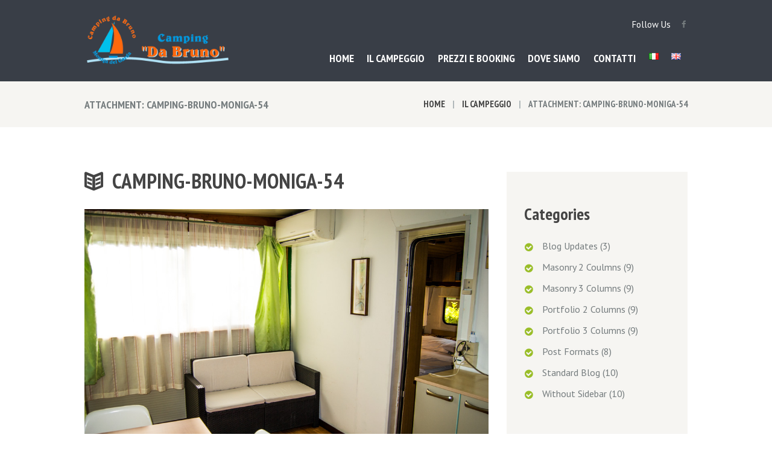

--- FILE ---
content_type: text/html; charset=UTF-8
request_url: https://www.campingbruno.it/it/il-campeggio/camping-bruno-moniga-54/
body_size: 14583
content:
<!DOCTYPE html>
<html lang="it-IT" class="scheme_original">
<head>
	<meta charset="UTF-8" />
	<meta name="viewport" content="width=device-width, initial-scale=1, maximum-scale=1">
	<meta name="format-detection" content="telephone=no">

	<link rel="profile" href="https://gmpg.org/xfn/11" />
	<link rel="pingback" href="https://www.campingbruno.it/xmlrpc.php" />

	<meta name='robots' content='index, follow, max-image-preview:large, max-snippet:-1, max-video-preview:-1' />
		<style>img:is([sizes="auto" i], [sizes^="auto," i]) { contain-intrinsic-size: 3000px 1500px }</style>
		
	<!-- This site is optimized with the Yoast SEO plugin v23.5 - https://yoast.com/wordpress/plugins/seo/ -->
	<title>camping-bruno-moniga-54 - Camping Bruno Moniga</title>
	<link rel="canonical" href="https://www.campingbruno.it/wp-content/uploads/2017/05/camping-bruno-moniga-54.jpg" />
	<meta property="og:locale" content="it_IT" />
	<meta property="og:type" content="article" />
	<meta property="og:title" content="camping-bruno-moniga-54 - Camping Bruno Moniga" />
	<meta property="og:url" content="https://www.campingbruno.it/wp-content/uploads/2017/05/camping-bruno-moniga-54.jpg" />
	<meta property="og:site_name" content="Camping Bruno Moniga" />
	<meta property="article:modified_time" content="2017-05-31T14:10:00+00:00" />
	<meta property="og:image" content="https://www.campingbruno.it/it/il-campeggio/camping-bruno-moniga-54" />
	<meta property="og:image:width" content="1000" />
	<meta property="og:image:height" content="667" />
	<meta property="og:image:type" content="image/jpeg" />
	<meta name="twitter:card" content="summary_large_image" />
	<script type="application/ld+json" class="yoast-schema-graph">{"@context":"https://schema.org","@graph":[{"@type":"WebPage","@id":"https://www.campingbruno.it/wp-content/uploads/2017/05/camping-bruno-moniga-54.jpg","url":"https://www.campingbruno.it/wp-content/uploads/2017/05/camping-bruno-moniga-54.jpg","name":"camping-bruno-moniga-54 - Camping Bruno Moniga","isPartOf":{"@id":"https://www.campingbruno.it/it/#website"},"primaryImageOfPage":{"@id":"https://www.campingbruno.it/wp-content/uploads/2017/05/camping-bruno-moniga-54.jpg#primaryimage"},"image":{"@id":"https://www.campingbruno.it/wp-content/uploads/2017/05/camping-bruno-moniga-54.jpg#primaryimage"},"thumbnailUrl":"https://www.campingbruno.it/wp-content/uploads/2017/05/camping-bruno-moniga-54.jpg","datePublished":"2017-05-18T11:53:07+00:00","dateModified":"2017-05-31T14:10:00+00:00","breadcrumb":{"@id":"https://www.campingbruno.it/wp-content/uploads/2017/05/camping-bruno-moniga-54.jpg#breadcrumb"},"inLanguage":"it-IT","potentialAction":[{"@type":"ReadAction","target":["https://www.campingbruno.it/wp-content/uploads/2017/05/camping-bruno-moniga-54.jpg"]}]},{"@type":"ImageObject","inLanguage":"it-IT","@id":"https://www.campingbruno.it/wp-content/uploads/2017/05/camping-bruno-moniga-54.jpg#primaryimage","url":"https://www.campingbruno.it/wp-content/uploads/2017/05/camping-bruno-moniga-54.jpg","contentUrl":"https://www.campingbruno.it/wp-content/uploads/2017/05/camping-bruno-moniga-54.jpg","width":"1000","height":"667"},{"@type":"BreadcrumbList","@id":"https://www.campingbruno.it/wp-content/uploads/2017/05/camping-bruno-moniga-54.jpg#breadcrumb","itemListElement":[{"@type":"ListItem","position":1,"name":"Home","item":"https://www.campingbruno.it/it/"},{"@type":"ListItem","position":2,"name":"Il campeggio","item":"https://www.campingbruno.it/it/il-campeggio/"},{"@type":"ListItem","position":3,"name":"camping-bruno-moniga-54"}]},{"@type":"WebSite","@id":"https://www.campingbruno.it/it/#website","url":"https://www.campingbruno.it/it/","name":"Camping Bruno Moniga","description":"","potentialAction":[{"@type":"SearchAction","target":{"@type":"EntryPoint","urlTemplate":"https://www.campingbruno.it/it/?s={search_term_string}"},"query-input":{"@type":"PropertyValueSpecification","valueRequired":true,"valueName":"search_term_string"}}],"inLanguage":"it-IT"}]}</script>
	<!-- / Yoast SEO plugin. -->


<link rel='dns-prefetch' href='//maps.google.com' />
<link rel='dns-prefetch' href='//fonts.googleapis.com' />
<link rel="alternate" type="application/rss+xml" title="Camping Bruno Moniga &raquo; Feed" href="https://www.campingbruno.it/it/feed/" />
<script type="text/javascript">
/* <![CDATA[ */
window._wpemojiSettings = {"baseUrl":"https:\/\/s.w.org\/images\/core\/emoji\/14.0.0\/72x72\/","ext":".png","svgUrl":"https:\/\/s.w.org\/images\/core\/emoji\/14.0.0\/svg\/","svgExt":".svg","source":{"concatemoji":"https:\/\/www.campingbruno.it\/wp-includes\/js\/wp-emoji-release.min.js?ver=6.4.3"}};
/*! This file is auto-generated */
!function(i,n){var o,s,e;function c(e){try{var t={supportTests:e,timestamp:(new Date).valueOf()};sessionStorage.setItem(o,JSON.stringify(t))}catch(e){}}function p(e,t,n){e.clearRect(0,0,e.canvas.width,e.canvas.height),e.fillText(t,0,0);var t=new Uint32Array(e.getImageData(0,0,e.canvas.width,e.canvas.height).data),r=(e.clearRect(0,0,e.canvas.width,e.canvas.height),e.fillText(n,0,0),new Uint32Array(e.getImageData(0,0,e.canvas.width,e.canvas.height).data));return t.every(function(e,t){return e===r[t]})}function u(e,t,n){switch(t){case"flag":return n(e,"\ud83c\udff3\ufe0f\u200d\u26a7\ufe0f","\ud83c\udff3\ufe0f\u200b\u26a7\ufe0f")?!1:!n(e,"\ud83c\uddfa\ud83c\uddf3","\ud83c\uddfa\u200b\ud83c\uddf3")&&!n(e,"\ud83c\udff4\udb40\udc67\udb40\udc62\udb40\udc65\udb40\udc6e\udb40\udc67\udb40\udc7f","\ud83c\udff4\u200b\udb40\udc67\u200b\udb40\udc62\u200b\udb40\udc65\u200b\udb40\udc6e\u200b\udb40\udc67\u200b\udb40\udc7f");case"emoji":return!n(e,"\ud83e\udef1\ud83c\udffb\u200d\ud83e\udef2\ud83c\udfff","\ud83e\udef1\ud83c\udffb\u200b\ud83e\udef2\ud83c\udfff")}return!1}function f(e,t,n){var r="undefined"!=typeof WorkerGlobalScope&&self instanceof WorkerGlobalScope?new OffscreenCanvas(300,150):i.createElement("canvas"),a=r.getContext("2d",{willReadFrequently:!0}),o=(a.textBaseline="top",a.font="600 32px Arial",{});return e.forEach(function(e){o[e]=t(a,e,n)}),o}function t(e){var t=i.createElement("script");t.src=e,t.defer=!0,i.head.appendChild(t)}"undefined"!=typeof Promise&&(o="wpEmojiSettingsSupports",s=["flag","emoji"],n.supports={everything:!0,everythingExceptFlag:!0},e=new Promise(function(e){i.addEventListener("DOMContentLoaded",e,{once:!0})}),new Promise(function(t){var n=function(){try{var e=JSON.parse(sessionStorage.getItem(o));if("object"==typeof e&&"number"==typeof e.timestamp&&(new Date).valueOf()<e.timestamp+604800&&"object"==typeof e.supportTests)return e.supportTests}catch(e){}return null}();if(!n){if("undefined"!=typeof Worker&&"undefined"!=typeof OffscreenCanvas&&"undefined"!=typeof URL&&URL.createObjectURL&&"undefined"!=typeof Blob)try{var e="postMessage("+f.toString()+"("+[JSON.stringify(s),u.toString(),p.toString()].join(",")+"));",r=new Blob([e],{type:"text/javascript"}),a=new Worker(URL.createObjectURL(r),{name:"wpTestEmojiSupports"});return void(a.onmessage=function(e){c(n=e.data),a.terminate(),t(n)})}catch(e){}c(n=f(s,u,p))}t(n)}).then(function(e){for(var t in e)n.supports[t]=e[t],n.supports.everything=n.supports.everything&&n.supports[t],"flag"!==t&&(n.supports.everythingExceptFlag=n.supports.everythingExceptFlag&&n.supports[t]);n.supports.everythingExceptFlag=n.supports.everythingExceptFlag&&!n.supports.flag,n.DOMReady=!1,n.readyCallback=function(){n.DOMReady=!0}}).then(function(){return e}).then(function(){var e;n.supports.everything||(n.readyCallback(),(e=n.source||{}).concatemoji?t(e.concatemoji):e.wpemoji&&e.twemoji&&(t(e.twemoji),t(e.wpemoji)))}))}((window,document),window._wpemojiSettings);
/* ]]> */
</script>
<link rel='stylesheet' id='vc_extensions_cqbundle_adminicon-css' href='https://www.campingbruno.it/wp-content/plugins/vc-extensions-cqbundle/css/admin_icon.min.css?ver=6.4.3' type='text/css' media='all' />
<style id='wp-emoji-styles-inline-css' type='text/css'>

	img.wp-smiley, img.emoji {
		display: inline !important;
		border: none !important;
		box-shadow: none !important;
		height: 1em !important;
		width: 1em !important;
		margin: 0 0.07em !important;
		vertical-align: -0.1em !important;
		background: none !important;
		padding: 0 !important;
	}
</style>
<link rel='stylesheet' id='essential-grid-plugin-settings-css' href='https://www.campingbruno.it/wp-content/plugins/essential-grid/public/assets/css/settings.css?ver=2.0.9.1' type='text/css' media='all' />
<link rel='stylesheet' id='tp-open-sans-css' href='https://fonts.googleapis.com/css?family=Open+Sans%3A300%2C400%2C600%2C700%2C800&#038;ver=6.4.3' type='text/css' media='all' />
<link rel='stylesheet' id='tp-raleway-css' href='https://fonts.googleapis.com/css?family=Raleway%3A100%2C200%2C300%2C400%2C500%2C600%2C700%2C800%2C900&#038;ver=6.4.3' type='text/css' media='all' />
<link rel='stylesheet' id='tp-droid-serif-css' href='https://fonts.googleapis.com/css?family=Droid+Serif%3A400%2C700&#038;ver=6.4.3' type='text/css' media='all' />
<link rel='stylesheet' id='rgg-simplelightbox-css' href='https://www.campingbruno.it/wp-content/plugins/responsive-gallery-grid/lib/simplelightbox/simplelightbox.min.css?ver=2.3.18' type='text/css' media='all' />
<link rel='stylesheet' id='slickstyle-css' href='https://www.campingbruno.it/wp-content/plugins/responsive-gallery-grid/lib/slick/slick.1.9.0.min.css?ver=2.3.18' type='text/css' media='all' />
<link rel='stylesheet' id='slick-theme-css' href='https://www.campingbruno.it/wp-content/plugins/responsive-gallery-grid/lib/slick/slick-theme.css?ver=2.3.18' type='text/css' media='all' />
<link rel='stylesheet' id='rgg-style-css' href='https://www.campingbruno.it/wp-content/plugins/responsive-gallery-grid/css/style.css?ver=2.3.18' type='text/css' media='all' />
<link rel='stylesheet' id='rs-plugin-settings-css' href='https://www.campingbruno.it/wp-content/plugins/revslider-old/public/assets/css/rs6.css?ver=6.3.5' type='text/css' media='all' />
<style id='rs-plugin-settings-inline-css' type='text/css'>
#rs-demo-id {}
</style>
<link rel='stylesheet' id='sevenhills-font-google_fonts-style-css' href='https://fonts.googleapis.com/css?family=PT+Sans+Narrow:400,700%7CPT+Sans:400,400italic,700,700italic%7CDamion%7CTangerine&#038;subset=latin,latin-ext' type='text/css' media='all' />
<link rel='stylesheet' id='sevenhills-fontello-style-css' href='https://www.campingbruno.it/wp-content/themes/sevenhills/css/fontello/css/fontello.min.css' type='text/css' media='all' />
<link rel='stylesheet' id='sevenhills-main-style-css' href='https://www.campingbruno.it/wp-content/themes/sevenhills/style.min.css' type='text/css' media='all' />
<link rel='stylesheet' id='sevenhills-animation-style-css' href='https://www.campingbruno.it/wp-content/themes/sevenhills/fw/css/core.animation.min.css' type='text/css' media='all' />
<link rel='stylesheet' id='sevenhills-shortcodes-style-css' href='https://www.campingbruno.it/wp-content/themes/sevenhills/shortcodes/theme.shortcodes.min.css' type='text/css' media='all' />
<link rel='stylesheet' id='sevenhills-plugin.instagram-widget-style-css' href='https://www.campingbruno.it/wp-content/themes/sevenhills/css/plugin.instagram-widget.min.css' type='text/css' media='all' />
<link rel='stylesheet' id='sevenhills-skin-style-css' href='https://www.campingbruno.it/wp-content/themes/sevenhills/skins/less/skin.min.css' type='text/css' media='all' />
<link rel='stylesheet' id='sevenhills-custom-style-css' href='https://www.campingbruno.it/wp-content/themes/sevenhills/fw/css/custom-style.min.css' type='text/css' media='all' />
<style id='sevenhills-custom-style-inline-css' type='text/css'>
  .sidebar_outer_logo .logo_main,.top_panel_wrap .logo_main,.top_panel_wrap .logo_fixed{height:150px} .contacts_wrap .logo img{height:100px}
</style>
<link rel='stylesheet' id='sevenhills-responsive-style-css' href='https://www.campingbruno.it/wp-content/themes/sevenhills/css/responsive.css' type='text/css' media='all' />
<link rel='stylesheet' id='theme-skin-responsive-style-css' href='https://www.campingbruno.it/wp-content/themes/sevenhills/skins/less/skin.responsive.min.css' type='text/css' media='all' />
<link rel='stylesheet' id='mediaelement-css' href='https://www.campingbruno.it/wp-includes/js/mediaelement/mediaelementplayer-legacy.min.css?ver=4.2.17' type='text/css' media='all' />
<link rel='stylesheet' id='wp-mediaelement-css' href='https://www.campingbruno.it/wp-includes/js/mediaelement/wp-mediaelement.min.css?ver=6.4.3' type='text/css' media='all' />
<link rel='stylesheet' id='easy_table_style-css' href='https://www.campingbruno.it/wp-content/plugins/easy-table/themes/default/style.css?ver=1.8' type='text/css' media='all' />
<script type="text/javascript" src="https://www.campingbruno.it/wp-includes/js/jquery/jquery.min.js?ver=3.7.1" id="jquery-core-js"></script>
<script type="text/javascript" src="https://www.campingbruno.it/wp-includes/js/jquery/jquery-migrate.min.js?ver=3.4.1" id="jquery-migrate-js"></script>
<script type="text/javascript" src="https://www.campingbruno.it/wp-content/plugins/revslider-old/public/assets/js/rbtools.min.js?ver=6.3.5" id="tp-tools-js"></script>
<script type="text/javascript" src="https://www.campingbruno.it/wp-content/plugins/essential-grid/public/assets/js/jquery.themepunch.essential.min.js?ver=2.0.9.1" id="essential-grid-essential-grid-script-js"></script>
<script type="text/javascript" src="https://www.campingbruno.it/wp-content/plugins/revslider-old/public/assets/js/rs6.min.js?ver=6.3.5" id="revmin-js"></script>
<script type="text/javascript" src="https://www.campingbruno.it/wp-content/themes/sevenhills/fw/js/photostack/modernizr.min.js" id="sevenhills-core-modernizr-script-js"></script>
<script></script><link rel="https://api.w.org/" href="https://www.campingbruno.it/wp-json/" /><link rel="alternate" type="application/json" href="https://www.campingbruno.it/wp-json/wp/v2/media/785" /><link rel="EditURI" type="application/rsd+xml" title="RSD" href="https://www.campingbruno.it/xmlrpc.php?rsd" />
<meta name="generator" content="WordPress 6.4.3" />
<link rel='shortlink' href='https://www.campingbruno.it/?p=785' />
<link rel="alternate" type="application/json+oembed" href="https://www.campingbruno.it/wp-json/oembed/1.0/embed?url=https%3A%2F%2Fwww.campingbruno.it%2Fit%2Fil-campeggio%2Fcamping-bruno-moniga-54%2F&#038;lang=it" />
<link rel="alternate" type="text/xml+oembed" href="https://www.campingbruno.it/wp-json/oembed/1.0/embed?url=https%3A%2F%2Fwww.campingbruno.it%2Fit%2Fil-campeggio%2Fcamping-bruno-moniga-54%2F&#038;format=xml&#038;lang=it" />
<!-- start Simple Custom CSS and JS -->
<style type="text/css">
.top_panel_wrap .logo_main { max-height: 90px !important; }
.contacts_wrap_inner { background-image: url(/wp-content/uploads/2017/01/footer.jpg) !important; }
.contacts_wrap .contacts_address { color: white !important; }
.sc_services_item_description p { display: none !important; }
.copyright_text { font-size: 12px !important; }
.intestazione { background-color: lightgray; }
.intestazione td { font-weight: bold; }

.wpcf7-text, .wpcf7-date, .wpcf7-textarea { border: thin lightgray solid !important;
border-radius: 8px;
  width: 100%; }

.wpcf7-submit { margin-top: 20px; }

#contenitoreBooking { background-color: rgba(36,42,52,0.9); }
#booking { width: 1000px; margin: auto; display: block; z-index: 1000000; padding: 4px; }
#booking span { font-size: 12px; color: white; }
#booking input { font-size: 12px; }
#inizio, #fine { width: 75px; }

#pulsantePrenota { color: white;
border: thin white solid;
padding: 4px;
  border-radius: 4px; }

.top_panel_wrap_inner { overflow: hidden; }

/** Cambia colore di Sfondo e testo  */
.mgc-container .mgc-boxricerca {
	background-color: #333333;
	color: #d6d5d5;
	width: 100%;
}

/** Cambia stili del pulsante di invio richiesta  */
.mgc-container .mgc-boxricerca .actions {
	bottom: 12px;
}
.mgc-container .mgc-boxricerca .actions .btn {
	padding: 0px 0px;
	text-transform: none;
	font-weight: bold;
	font-size: 20px;
	color: #000;
	background-color: #f18335;
	border: none;
	width: 100px;
	height: 50px;
}
.mgc-container .mgc-boxricerca .actions .btn:hover {
	background-color: #00afee;
	color: #FFF;
}
.mgc-boxricerca fieldset .stanze {padding-right:0;}
.mgc-boxricerca fieldset.stanze {width:100%;}

</style>
<!-- end Simple Custom CSS and JS -->
<script type="text/javascript">
mgc_params = {'lang':document.getElementsByTagName('html')[0].getAttribute('lang').split('-')[0], 'tenant':'campeggiobruno', 'site':'1','accomodation':'1'}
</script>
<script src="https://formbooking.myguestcare.com/2/mgc-bookingengine.min.js"></script><meta name="generator" content="Powered by WPBakery Page Builder - drag and drop page builder for WordPress."/>
<meta name="generator" content="Powered by Slider Revolution 6.3.5 - responsive, Mobile-Friendly Slider Plugin for WordPress with comfortable drag and drop interface." />
<script type="text/javascript">function setREVStartSize(e){
			//window.requestAnimationFrame(function() {				 
				window.RSIW = window.RSIW===undefined ? window.innerWidth : window.RSIW;	
				window.RSIH = window.RSIH===undefined ? window.innerHeight : window.RSIH;	
				try {								
					var pw = document.getElementById(e.c).parentNode.offsetWidth,
						newh;
					pw = pw===0 || isNaN(pw) ? window.RSIW : pw;
					e.tabw = e.tabw===undefined ? 0 : parseInt(e.tabw);
					e.thumbw = e.thumbw===undefined ? 0 : parseInt(e.thumbw);
					e.tabh = e.tabh===undefined ? 0 : parseInt(e.tabh);
					e.thumbh = e.thumbh===undefined ? 0 : parseInt(e.thumbh);
					e.tabhide = e.tabhide===undefined ? 0 : parseInt(e.tabhide);
					e.thumbhide = e.thumbhide===undefined ? 0 : parseInt(e.thumbhide);
					e.mh = e.mh===undefined || e.mh=="" || e.mh==="auto" ? 0 : parseInt(e.mh,0);		
					if(e.layout==="fullscreen" || e.l==="fullscreen") 						
						newh = Math.max(e.mh,window.RSIH);					
					else{					
						e.gw = Array.isArray(e.gw) ? e.gw : [e.gw];
						for (var i in e.rl) if (e.gw[i]===undefined || e.gw[i]===0) e.gw[i] = e.gw[i-1];					
						e.gh = e.el===undefined || e.el==="" || (Array.isArray(e.el) && e.el.length==0)? e.gh : e.el;
						e.gh = Array.isArray(e.gh) ? e.gh : [e.gh];
						for (var i in e.rl) if (e.gh[i]===undefined || e.gh[i]===0) e.gh[i] = e.gh[i-1];
											
						var nl = new Array(e.rl.length),
							ix = 0,						
							sl;					
						e.tabw = e.tabhide>=pw ? 0 : e.tabw;
						e.thumbw = e.thumbhide>=pw ? 0 : e.thumbw;
						e.tabh = e.tabhide>=pw ? 0 : e.tabh;
						e.thumbh = e.thumbhide>=pw ? 0 : e.thumbh;					
						for (var i in e.rl) nl[i] = e.rl[i]<window.RSIW ? 0 : e.rl[i];
						sl = nl[0];									
						for (var i in nl) if (sl>nl[i] && nl[i]>0) { sl = nl[i]; ix=i;}															
						var m = pw>(e.gw[ix]+e.tabw+e.thumbw) ? 1 : (pw-(e.tabw+e.thumbw)) / (e.gw[ix]);					
						newh =  (e.gh[ix] * m) + (e.tabh + e.thumbh);
					}				
					if(window.rs_init_css===undefined) window.rs_init_css = document.head.appendChild(document.createElement("style"));					
					document.getElementById(e.c).height = newh+"px";
					window.rs_init_css.innerHTML += "#"+e.c+"_wrapper { height: "+newh+"px }";				
				} catch(e){
					console.log("Failure at Presize of Slider:" + e)
				}					   
			//});
		  };</script>
<noscript><style> .wpb_animate_when_almost_visible { opacity: 1; }</style></noscript></head>

<body data-rsssl=1 class="attachment attachment-template-default attachmentid-785 attachment-jpeg sevenhills_body body_style_wide body_transparent theme_skin_less article_style_stretch layout_single-standard template_single-standard scheme_original top_panel_show top_panel_above sidebar_show sidebar_right sidebar_outer_hide wpb-js-composer js-comp-ver-7.3 vc_responsive">

	<a id="toc_home" class="sc_anchor" title="Home" data-description="&lt;i&gt;Return to Home&lt;/i&gt; - &lt;br&gt;navigate to home page of the site" data-icon="icon-home" data-url="https://www.campingbruno.it/it/" data-separator="yes"></a><a id="toc_top" class="sc_anchor" title="To Top" data-description="&lt;i&gt;Back to top&lt;/i&gt; - &lt;br&gt;scroll to top of the page" data-icon="icon-double-up" data-url="" data-separator="yes"></a>
	
	
	
	<div class="body_wrap">

		
		<div class="page_wrap">

					
		<div class="top_panel_fixed_wrap"></div>

		<header class="top_panel_wrap top_panel_style_3 scheme_original">
			<div class="top_panel_wrap_inner top_panel_inner_style_3 top_panel_position_above">
			
							<div class="top_panel_top">
					<div class="content_wrap clearfix">
						

<div class="top_panel_top_user_area">
			<div class="top_panel_top_socials">
			<span class="socials_caption">
				Follow Us			</span>
			<div class="sc_socials sc_socials_type_icons sc_socials_shape_square sc_socials_size_tiny"><div class="sc_socials_item"><a href="https://www.facebook.com/campingbrunomoniga" target="_blank" class="social_icons social_facebook"><span class="icon-facebook"></span></a></div></div>		</div>
				<ul id="menu_user" class="menu_user_nav">
		
	</ul>

</div>					</div>
				</div>
			
			<div class="top_panel_middle" >
				<div class="content_wrap">
					<div class="contact_logo">
								<div class="logo">
			<a href="https://www.campingbruno.it/it/"><img src="https://www.campingbruno.it/wp-content/uploads/2017/01/logo-camping-bruno-piccolo.png" class="logo_main" alt="" width="620" height="230"><img src="https://www.campingbruno.it/wp-content/uploads/2017/01/logo-camping-bruno-piccolo.png" class="logo_fixed" alt="" width="620" height="230"></a>
		</div>
							</div>
					<div class="menu_main_wrap">
						<nav class="menu_main_nav_area">
							<ul id="menu_main" class="menu_main_nav"><li id="menu-item-624" class="menu-item menu-item-type-post_type menu-item-object-page menu-item-home menu-item-624"><a href="https://www.campingbruno.it/it/">Home</a></li>
<li id="menu-item-622" class="menu-item menu-item-type-post_type menu-item-object-page menu-item-622"><a href="https://www.campingbruno.it/it/il-campeggio/">Il campeggio</a></li>
<li id="menu-item-635" class="menu-item menu-item-type-post_type menu-item-object-page menu-item-635"><a href="https://www.campingbruno.it/it/prezzi-booking/">Prezzi e Booking</a></li>
<li id="menu-item-623" class="menu-item menu-item-type-post_type menu-item-object-page menu-item-623"><a href="https://www.campingbruno.it/it/dove-siamo/">Dove siamo</a></li>
<li id="menu-item-749" class="menu-item menu-item-type-post_type menu-item-object-page menu-item-749"><a href="https://www.campingbruno.it/it/contatti/">Contatti</a></li>
<li id="menu-item-625-it" class="lang-item lang-item-36 lang-item-it current-lang no-translation lang-item-first menu-item menu-item-type-custom menu-item-object-custom menu-item-home menu-item-625-it"><a href="https://www.campingbruno.it/it/" hreflang="it-IT" lang="it-IT"><img src="[data-uri]" alt="Italiano" width="16" height="11" style="width: 16px; height: 11px;" /></a></li>
<li id="menu-item-625-en" class="lang-item lang-item-39 lang-item-en no-translation menu-item menu-item-type-custom menu-item-object-custom menu-item-625-en"><a href="https://www.campingbruno.it/en/" hreflang="en-GB" lang="en-GB"><img src="[data-uri]" alt="English" width="16" height="11" style="width: 16px; height: 11px;" /></a></li>
</ul>						</nav>
											</div>
				</div>
			</div>

			</div>
 
					</header>

			<div class="header_mobile">
		<div class="content_wrap">
			<div class="menu_button icon-menu"></div>
					<div class="logo">
			<a href="https://www.campingbruno.it/it/"><img src="https://www.campingbruno.it/wp-content/uploads/2017/01/logo-camping-bruno-piccolo.png" class="logo_main" alt="" width="620" height="230"></a>
		</div>
				</div>
		<div class="side_wrap">
			<div class="close">Close</div>
			<div class="panel_top">
				<nav class="menu_main_nav_area">
					<ul id="menu_mobile" class="menu_main_nav"><li class="menu-item menu-item-type-post_type menu-item-object-page menu-item-home menu-item-624"><a href="https://www.campingbruno.it/it/">Home</a></li>
<li class="menu-item menu-item-type-post_type menu-item-object-page menu-item-622"><a href="https://www.campingbruno.it/it/il-campeggio/">Il campeggio</a></li>
<li class="menu-item menu-item-type-post_type menu-item-object-page menu-item-635"><a href="https://www.campingbruno.it/it/prezzi-booking/">Prezzi e Booking</a></li>
<li class="menu-item menu-item-type-post_type menu-item-object-page menu-item-623"><a href="https://www.campingbruno.it/it/dove-siamo/">Dove siamo</a></li>
<li class="menu-item menu-item-type-post_type menu-item-object-page menu-item-749"><a href="https://www.campingbruno.it/it/contatti/">Contatti</a></li>
<li class="lang-item lang-item-36 lang-item-it current-lang no-translation lang-item-first menu-item menu-item-type-custom menu-item-object-custom menu-item-home menu-item-625-it"><a href="https://www.campingbruno.it/it/" hreflang="it-IT" lang="it-IT"><img src="[data-uri]" alt="Italiano" width="16" height="11" style="width: 16px; height: 11px;" /></a></li>
<li class="lang-item lang-item-39 lang-item-en no-translation menu-item menu-item-type-custom menu-item-object-custom menu-item-625-en"><a href="https://www.campingbruno.it/en/" hreflang="en-GB" lang="en-GB"><img src="[data-uri]" alt="English" width="16" height="11" style="width: 16px; height: 11px;" /></a></li>
</ul>				</nav>
				<div class="search_wrap search_style_regular search_state_fixed search_ajax">
						<div class="search_form_wrap">
							<form role="search" method="get" class="search_form" action="https://www.campingbruno.it/it/">
								<button type="submit" class="sc_button search_submit sc_button_size_medium" title="Start search">Search</button>
								<input type="text" class="search_field" placeholder="Search" value="" name="s" />
							</form>
						</div>
						<div class="search_results widget_area scheme_original"><a class="search_results_close icon-cancel"></a><div class="search_results_content"></div></div>
				</div>			</div>
			
			
			<div class="panel_bottom">
							</div>
		</div>
		<div class="mask"></div>
	</div>

				<div class="top_panel_title top_panel_style_3  title_present breadcrumbs_present scheme_original">
					<div class="top_panel_title_inner top_panel_inner_style_3  title_present_inner breadcrumbs_present_inner">
						<div class="content_wrap">
							<h6 class="page_title">Attachment: camping-bruno-moniga-54</h6><div class="breadcrumbs"><a class="breadcrumbs_item home" href="https://www.campingbruno.it/it/">Home</a><span class="breadcrumbs_delimiter"></span><a class="breadcrumbs_item cat_post" href="https://www.campingbruno.it/it/il-campeggio/">Il campeggio</a><span class="breadcrumbs_delimiter"></span><span class="breadcrumbs_item current">Attachment: camping-bruno-moniga-54</span></div>						</div>
					</div>
				</div>
				
			<div class="page_content_wrap page_paddings_yes">

                <div class="content_wrap">
                    <div class="header_text"></div>
                </div>

				<div class="content_wrap"><div class="content">		<article class="post_item post_item_attachment template_attachment post-785 attachment type-attachment status-inherit hentry">
		
			<h3 class="post_title"><span class="post_icon icon-book-open"></span>camping-bruno-moniga-54</h3>

			<div class="post_featured">
				<div class="post_thumb post_nav" data-image="https://www.campingbruno.it/wp-content/uploads/2017/05/camping-bruno-moniga-54.jpg" data-title="camping-bruno-moniga-54">
					<img class="wp-post-image" width="1170" alt="camping-bruno-moniga-54.jpg" src="https://www.campingbruno.it/wp-content/uploads/2017/05/camping-bruno-moniga-54.jpg" itemprop="image">						<a class="post_nav_item post_nav_prev" href="https://www.campingbruno.it/it/il-campeggio/camping-bruno-moniga-52/#top_of_page">
							<span class="post_nav_info">
								<span class="post_nav_info_title">Previous item</span>
								<span class="post_nav_info_description">camping-bruno-moniga-52</span>
							</span>
						</a>
												<a class="post_nav_item post_nav_next" href="https://www.campingbruno.it/it/il-campeggio/camping-bruno-moniga-58/#top_of_page">
							<span class="post_nav_info">
								<span class="post_nav_info_title">Next item</span>
								<span class="post_nav_info_description">camping-bruno-moniga-58</span>
							</span>
						</a>
										</div>
			</div>
		
					
			<div class="post_content">
				No image description ...			
			</div>	<!-- /.post_content -->
		
		</article>

		<section class="related_wrap related_wrap_empty"></section>

		</div> <!-- </div> class="content"> -->	<div class="sidebar widget_area scheme_original" role="complementary">
		<div class="sidebar_inner widget_area_inner">
			<aside id="categories-2" class="widget_number_1 widget widget_categories"><h4 class="widget_title">Categories</h4>
			<ul>
					<li class="cat-item cat-item-8"><a href="https://www.campingbruno.it/it/category/blog-updates/">Blog Updates</a> (3)
</li>
	<li class="cat-item cat-item-11"><a href="https://www.campingbruno.it/it/category/masonry-2-coulmns/">Masonry 2 Coulmns</a> (9)
</li>
	<li class="cat-item cat-item-12"><a href="https://www.campingbruno.it/it/category/masonry-3-columns/">Masonry 3 Columns</a> (9)
</li>
	<li class="cat-item cat-item-13"><a href="https://www.campingbruno.it/it/category/portfolio-2-columns/">Portfolio 2 Columns</a> (9)
</li>
	<li class="cat-item cat-item-14"><a href="https://www.campingbruno.it/it/category/portfolio-3-columns/">Portfolio 3 Columns</a> (9)
</li>
	<li class="cat-item cat-item-15"><a href="https://www.campingbruno.it/it/category/post-formats/">Post Formats</a> (8)
</li>
	<li class="cat-item cat-item-9"><a href="https://www.campingbruno.it/it/category/standard-blog/">Standard Blog</a> (10)
</li>
	<li class="cat-item cat-item-10"><a href="https://www.campingbruno.it/it/category/without-sidebar/">Without Sidebar</a> (10)
</li>
			</ul>

			</aside><aside id="sevenhills_widget_recent_posts-2" class="widget_number_2 widget widget_recent_posts"><h4 class="widget_title">Recent Posts</h4><article class="post_item with_thumb first"><h6 class="post_title"><a href="https://www.campingbruno.it/it/2016/03/29/playing-learning-experience/">Playing & Learning Experience</a></h6><div class="post_content"><div class="post_info"><span class="post_info_item post_info_posted"><a href="https://www.campingbruno.it/it/2016/03/29/playing-learning-experience/" class="post_info_date">29 March 2016</a></span><span class="post_info_item post_info_counters"><a href="https://www.campingbruno.it/it/2016/03/29/playing-learning-experience/#respond" class="post_counters_item post_counters_comments icon-comment-1"><span class="post_counters_number">0</span></a></span><span class="post_info_item post_info_posted_by">by <a href="https://www.campingbruno.it/it/author/marco/" class="post_info_author">marco</a></span></div></div></article><article class="post_item with_thumb"><h6 class="post_title"><a href="https://www.campingbruno.it/it/2016/03/28/wonderful-summer-adventures/">Wonderful Summer Adventures</a></h6><div class="post_content"><div class="post_info"><span class="post_info_item post_info_posted"><a href="https://www.campingbruno.it/it/2016/03/28/wonderful-summer-adventures/" class="post_info_date">28 March 2016</a></span><span class="post_info_item post_info_counters"><a href="https://www.campingbruno.it/it/2016/03/28/wonderful-summer-adventures/#respond" class="post_counters_item post_counters_comments icon-comment-1"><span class="post_counters_number">0</span></a></span><span class="post_info_item post_info_posted_by">by <a href="https://www.campingbruno.it/it/author/marco/" class="post_info_author">marco</a></span></div></div></article></aside><aside id="sevenhills_widget_calendar-2" class="widget_number_3 widget widget_calendar"><h4 class="widget_title">Calendar</h4><table id="wp-calendar-1361608722" class="wp-calendar"><thead><tr><th class="month_prev"><a href="#" data-type="post" data-year="2016" data-month="03" title="View posts for Marzo 2016"></a></th><th class="month_cur" colspan="5">Gennaio <span></span></th><th class="month_next">&nbsp;</th></tr><tr><th class="weekday" scope="col" title="lunedì">L</th><th class="weekday" scope="col" title="martedì">M</th><th class="weekday" scope="col" title="mercoledì">M</th><th class="weekday" scope="col" title="giovedì">G</th><th class="weekday" scope="col" title="venerdì">V</th><th class="weekday" scope="col" title="sabato">S</th><th class="weekday" scope="col" title="domenica">D</th></tr></thead><tbody><tr><td colspan="3" class="pad"><span class="day_wrap">&nbsp;</span></td><td class="day"><span class="day_wrap">1</span></td><td class="day"><span class="day_wrap">2</span></td><td class="day"><span class="day_wrap">3</span></td><td class="day"><span class="day_wrap">4</span></td></tr><tr><td class="day"><span class="day_wrap">5</span></td><td class="day"><span class="day_wrap">6</span></td><td class="day"><span class="day_wrap">7</span></td><td class="day"><span class="day_wrap">8</span></td><td class="day"><span class="day_wrap">9</span></td><td class="day"><span class="day_wrap">10</span></td><td class="day"><span class="day_wrap">11</span></td></tr><tr><td class="day"><span class="day_wrap">12</span></td><td class="day"><span class="day_wrap">13</span></td><td class="day"><span class="day_wrap">14</span></td><td class="day"><span class="day_wrap">15</span></td><td class="day"><span class="day_wrap">16</span></td><td class="day"><span class="day_wrap">17</span></td><td class="day"><span class="day_wrap">18</span></td></tr><tr><td class="day"><span class="day_wrap">19</span></td><td class="day"><span class="day_wrap">20</span></td><td class="day"><span class="day_wrap">21</span></td><td class="day"><span class="day_wrap">22</span></td><td class="day"><span class="day_wrap">23</span></td><td class="day"><span class="day_wrap">24</span></td><td class="day"><span class="day_wrap">25</span></td></tr><tr><td class="day"><span class="day_wrap">26</span></td><td class="day"><span class="day_wrap">27</span></td><td class="day"><span class="day_wrap">28</span></td><td class="day"><span class="day_wrap">29</span></td><td class="day"><span class="day_wrap">30</span></td><td class="today"><span class="day_wrap">31</span></td><td class="pad" colspan="1"><span class="day_wrap">&nbsp;</span></td></tr></tbody></table></aside><aside id="null-instagram-feed-2" class="widget_number_4 widget null-instagram-feed"><h4 class="widget_title">Instagram</h4>La risposta da Instagram ha restituito dati non validi.</aside><aside id="search-2" class="widget_number_5 widget widget_search"><h4 class="widget_title">Search</h4><form role="search" method="get" class="search_form" action="https://www.campingbruno.it/it/"><input type="text" class="search_field" placeholder="Keyword" value="" name="s" title="Search for:" /><button type="submit" class="search_button icon-search" href="#"></button></form></aside><aside id="archives-2" class="widget_number_6 widget widget_archive"><h4 class="widget_title">Archives</h4>
			<ul>
					<li><a href='https://www.campingbruno.it/it/2016/03/'>Marzo 2016</a>&nbsp;(3)</li>
	<li><a href='https://www.campingbruno.it/it/2016/02/'>Febbraio 2016</a>&nbsp;(9)</li>
	<li><a href='https://www.campingbruno.it/it/2016/01/'>Gennaio 2016</a>&nbsp;(9)</li>
	<li><a href='https://www.campingbruno.it/it/2015/12/'>Dicembre 2015</a>&nbsp;(9)</li>
	<li><a href='https://www.campingbruno.it/it/2015/11/'>Novembre 2015</a>&nbsp;(8)</li>
			</ul>

			</aside><aside id="meta-2" class="widget_number_7 widget widget_meta"><h4 class="widget_title">Meta</h4>
		<ul>
						<li><a rel="nofollow" href="https://www.campingbruno.it/wp-login.php">Accedi</a></li>
			<li><a href="https://www.campingbruno.it/it/feed/">Feed dei contenuti</a></li>
			<li><a href="https://www.campingbruno.it/it/comments/feed/">Feed dei commenti</a></li>

			<li><a href="https://it.wordpress.org/">WordPress.org</a></li>
		</ul>

		</aside><aside id="sevenhills_widget_recent_reviews-2" class="widget_number_8 widget widget_recent_reviews"><h4 class="widget_title">Rating</h4>
				<div class="recent_reviews">
					<article class="post_item with_thumb first"><h6 class="post_title"><a href="https://www.campingbruno.it/it/2016/01/03/top-10-summer-camps-list/">Top 10 Summer Camps List</a></h6><div class="post_rating reviews_summary blog_reviews"><div class="criteria_summary criteria_row"><div class="reviews_stars reviews_style_stars" data-mark="4.2"><div class="reviews_stars_wrap"><div class="reviews_stars_bg"><span class="reviews_star"></span><span class="reviews_star"></span><span class="reviews_star"></span><span class="reviews_star"></span><span class="reviews_star"></span></div><div class="reviews_stars_hover" style="width:84%"><span class="reviews_star"></span><span class="reviews_star"></span><span class="reviews_star"></span><span class="reviews_star"></span><span class="reviews_star"></span></div></div><div class="reviews_value">4.2</div></div></div></div><div class="post_content"><div class="post_info"></div></div></article><article class="post_item with_thumb"><h6 class="post_title"><a href="https://www.campingbruno.it/it/2015/12/04/how-we-spend-the-evenings/">How We Spend the Evenings</a></h6><div class="post_rating reviews_summary blog_reviews"><div class="criteria_summary criteria_row"><div class="reviews_stars reviews_style_stars" data-mark="4.7"><div class="reviews_stars_wrap"><div class="reviews_stars_bg"><span class="reviews_star"></span><span class="reviews_star"></span><span class="reviews_star"></span><span class="reviews_star"></span><span class="reviews_star"></span></div><div class="reviews_stars_hover" style="width:94%"><span class="reviews_star"></span><span class="reviews_star"></span><span class="reviews_star"></span><span class="reviews_star"></span><span class="reviews_star"></span></div></div><div class="reviews_value">4.7</div></div></div></div><div class="post_content"><div class="post_info"></div></div></article>
				</div>
			</aside><aside id="rss-2" class="widget_number_9 widget widget_rss"><h4 class="widget_title"><a class="rsswidget rss-widget-feed" href="http://feeds.reuters.com/reuters/lifestyle"><img class="rss-widget-icon" style="border:0" width="14" height="14" src="https://www.campingbruno.it/wp-includes/images/rss.png" alt="RSS" loading="lazy" /></a> <a class="rsswidget rss-widget-title" href="">RSS FEED</a></h4></aside>		</div>
	</div> <!-- /.sidebar -->
	</div> <!-- </div> class="content_wrap"> -->
			

			</div>		<!-- </.page_content_wrap> -->

			

			<div id="sc_googlemap_866296345" class="sc_googlemap" style="width:100%;height:350px;" data-zoom="16" data-style="default"><div id="sc_googlemap_866296345_1" class="sc_googlemap_marker" data-title="" data-description="" data-address="Via Mazzane, 19 25080 Moniga BS" data-latlng="" data-point=""></div></div>
					<footer class="contacts_wrap scheme_original">

						<div class="contacts_wrap_inner">

							<div class="content_wrap">

										<div class="logo">
			<a href="https://www.campingbruno.it/it/"><img src="https://www.campingbruno.it/wp-content/uploads/2017/01/logo-camping-bruno-piccolo.png" class="logo_footer" alt="" width="620" height="230"></a>
		</div>
		
								<div class="contacts_address">

									<address class="address_right">

										<span class="footer_phone">+39 0365 502391</span><br>
										<span class="footer_mail">info@campingbruno.it</span>
									</address>

									<address class="address_left">

                                        Via Mazzane, 19<br>
										25080 Moniga BS
									</address>

								</div>

								<div class="sc_socials sc_socials_type_icons sc_socials_shape_round sc_socials_size_small"><div class="sc_socials_item"><a href="https://www.facebook.com/campingbrunomoniga" target="_blank" class="social_icons social_facebook"><span class="icon-facebook"></span></a></div></div>
							</div>	<!-- /.content_wrap -->

						</div>	<!-- /.contacts_wrap_inner -->

					</footer>	<!-- /.contacts_wrap -->

					 

				<div class="copyright_wrap copyright_style_text  scheme_original">

					<div class="copyright_wrap_inner">

						<div class="content_wrap">

							
							<div class="copyright_text">


Copyright © 2017 Camping da Bruno • <a href="https://www.google.it/maps/place/Campeggio+Bruno+Di+Obertini+Giacomo+E+Ferdinando+(S.N.C.)/@45.5216415,10.5340058,16.5z/data=!4m5!3m4!1s0x478193da8240a2b9:0x937dc8609a3ef8df!8m2!3d45.521586!4d10.5371118" target="_blank">Via Mazzane 19, 25080 Moniga del Garda (BS)</a> • Tel e fax estivo +39 0365 502391 • Tel e fax invernale +39 0365 502463 • P.IVA 00693980989 Email <a href="mailto:info@campingbruno.it">info@campingbruno.it</a>.<br>

Sito web realizzato da <a href="http://www.cyberiainformatica.com" target="_blank">Cyberia Informatica</a> e <a href="https://www.montagnamarco.it" target="_blank">Montagna Marco Web Design</a> <br>

<a href="/it/privacy-policy-it/">Privacy Policy</a>

</div>

						</div>

					</div>

				</div>

				
			

		</div>	<!-- /.page_wrap -->



	</div>		<!-- /.body_wrap -->

	

	





<a href="#" class="scroll_to_top icon-up" title="Scroll to top"></a>



<div class="custom_html_section">


</div>



		<script type="text/javascript">
			var ajaxRevslider;
			function rsCustomAjaxContentLoadingFunction() {
				// CUSTOM AJAX CONTENT LOADING FUNCTION
				ajaxRevslider = function(obj) {
				
					// obj.type : Post Type
					// obj.id : ID of Content to Load
					// obj.aspectratio : The Aspect Ratio of the Container / Media
					// obj.selector : The Container Selector where the Content of Ajax will be injected. It is done via the Essential Grid on Return of Content
					
					var content	= '';
					var data	= {
						action:			'revslider_ajax_call_front',
						client_action:	'get_slider_html',
						token:			'fb3ebb67de',
						type:			obj.type,
						id:				obj.id,
						aspectratio:	obj.aspectratio
					};
					
					// SYNC AJAX REQUEST
					jQuery.ajax({
						type:		'post',
						url:		'https://www.campingbruno.it/wp-admin/admin-ajax.php',
						dataType:	'json',
						data:		data,
						async:		false,
						success:	function(ret, textStatus, XMLHttpRequest) {
							if(ret.success == true)
								content = ret.data;								
						},
						error:		function(e) {
							console.log(e);
						}
					});
					
					 // FIRST RETURN THE CONTENT WHEN IT IS LOADED !!
					 return content;						 
				};
				
				// CUSTOM AJAX FUNCTION TO REMOVE THE SLIDER
				var ajaxRemoveRevslider = function(obj) {
					return jQuery(obj.selector + ' .rev_slider').revkill();
				};


				// EXTEND THE AJAX CONTENT LOADING TYPES WITH TYPE AND FUNCTION				
				if (jQuery.fn.tpessential !== undefined) 					
					if(typeof(jQuery.fn.tpessential.defaults) !== 'undefined') 
						jQuery.fn.tpessential.defaults.ajaxTypes.push({type: 'revslider', func: ajaxRevslider, killfunc: ajaxRemoveRevslider, openAnimationSpeed: 0.3});   
						// type:  Name of the Post to load via Ajax into the Essential Grid Ajax Container
						// func: the Function Name which is Called once the Item with the Post Type has been clicked
						// killfunc: function to kill in case the Ajax Window going to be removed (before Remove function !
						// openAnimationSpeed: how quick the Ajax Content window should be animated (default is 0.3)					
			}
			
			var rsCustomAjaxContent_Once = false
			if (document.readyState === "loading") 
				document.addEventListener('readystatechange',function(){
					if ((document.readyState === "interactive" || document.readyState === "complete") && !rsCustomAjaxContent_Once) {
						rsCustomAjaxContent_Once = true;
						rsCustomAjaxContentLoadingFunction();
					}
				});
			else {
				rsCustomAjaxContent_Once = true;
				rsCustomAjaxContentLoadingFunction();
			}					
		</script>
		<script type="text/javascript">if (typeof SEVENHILLS_STORAGE == 'undefined') var SEVENHILLS_STORAGE = {};if (SEVENHILLS_STORAGE['theme_font']=='') SEVENHILLS_STORAGE['theme_font'] = 'PT Sans';SEVENHILLS_STORAGE['theme_skin_color'] = '#374244';SEVENHILLS_STORAGE['theme_skin_bg_color'] = '#f6f5f2';</script><script type="text/javascript">if (typeof SEVENHILLS_STORAGE == 'undefined') var SEVENHILLS_STORAGE = {};SEVENHILLS_STORAGE["strings"] = {ajax_error: 			"Invalid server answer",bookmark_add: 		"Add the bookmark",bookmark_added:		"Current page has been successfully added to the bookmarks. You can see it in the right panel on the tab &#039;Bookmarks&#039;",bookmark_del: 		"Delete this bookmark",bookmark_title:		"Enter bookmark title",bookmark_exists:		"Current page already exists in the bookmarks list",search_error:		"Error occurs in AJAX search! Please, type your query and press search icon for the traditional search way.",email_confirm:		"On the e-mail address &quot;%s&quot; we sent a confirmation email. Please, open it and click on the link.",reviews_vote:		"Thanks for your vote! New average rating is:",reviews_error:		"Error saving your vote! Please, try again later.",error_like:			"Error saving your like! Please, try again later.",error_global:		"Global error text",name_empty:			"The name can&#039;t be empty",name_long:			"Too long name",email_empty:			"Too short (or empty) email address",email_long:			"Too long email address",email_not_valid:		"Invalid email address",subject_empty:		"The subject can&#039;t be empty",subject_long:		"Too long subject",text_empty:			"The message text can&#039;t be empty",text_long:			"Too long message text",send_complete:		"Send message complete!",send_error:			"Transmit failed!",login_empty:			"The Login field can&#039;t be empty",login_long:			"Too long login field",login_success:		"Login success! The page will be reloaded in 3 sec.",login_failed:		"Login failed!",password_empty:		"The password can&#039;t be empty and shorter then 4 characters",password_long:		"Too long password",password_not_equal:	"The passwords in both fields are not equal",registration_success:"Registration success! Please log in!",registration_failed:	"Registration failed!",geocode_error:		"Geocode was not successful for the following reason:",googlemap_not_avail:	"Google map API not available!",editor_save_success:	"Post content saved!",editor_save_error:	"Error saving post data!",editor_delete_post:	"You really want to delete the current post?",editor_delete_post_header:"Delete post",editor_delete_success:	"Post deleted!",editor_delete_error:		"Error deleting post!",editor_caption_cancel:	"Cancel",editor_caption_close:	"Close"};</script><script type="text/javascript">if (typeof SEVENHILLS_STORAGE == 'undefined') var SEVENHILLS_STORAGE = {};SEVENHILLS_STORAGE['ajax_url']			 = 'https://www.campingbruno.it/wp-admin/admin-ajax.php';SEVENHILLS_STORAGE['ajax_nonce']		 = 'c8421e746c';SEVENHILLS_STORAGE['site_url']			= 'https://www.campingbruno.it';SEVENHILLS_STORAGE['vc_edit_mode']		= false;SEVENHILLS_STORAGE['theme_font']		= 'PT Sans';SEVENHILLS_STORAGE['theme_skin']			= 'less';SEVENHILLS_STORAGE['theme_skin_color']		= '#374244';SEVENHILLS_STORAGE['theme_skin_bg_color']	= '#f6f5f2';SEVENHILLS_STORAGE['slider_height']	= 100;SEVENHILLS_STORAGE['system_message']	= {message: '',status: '',header: ''};SEVENHILLS_STORAGE['user_logged_in']	= false;SEVENHILLS_STORAGE['toc_menu']		= 'float';SEVENHILLS_STORAGE['toc_menu_home']	= true;SEVENHILLS_STORAGE['toc_menu_top']	= true;SEVENHILLS_STORAGE['menu_fixed']		= true;SEVENHILLS_STORAGE['menu_mobile']	= 1024;SEVENHILLS_STORAGE['menu_slider']     = true;SEVENHILLS_STORAGE['menu_cache']	= false;SEVENHILLS_STORAGE['demo_time']		= 0;SEVENHILLS_STORAGE['media_elements_enabled'] = true;SEVENHILLS_STORAGE['ajax_search_enabled'] 	= true;SEVENHILLS_STORAGE['ajax_search_min_length']	= 3;SEVENHILLS_STORAGE['ajax_search_delay']		= 200;SEVENHILLS_STORAGE['css_animation']      = true;SEVENHILLS_STORAGE['menu_animation_in']  = 'slideInUp';SEVENHILLS_STORAGE['menu_animation_out'] = 'fadeOutDown';SEVENHILLS_STORAGE['popup_engine']	= 'magnific';SEVENHILLS_STORAGE['email_mask']		= '^([a-zA-Z0-9_\-]+\.)*[a-zA-Z0-9_\-]+@[a-z0-9_\-]+(\.[a-z0-9_\-]+)*\.[a-z]{2,6}$';SEVENHILLS_STORAGE['contacts_maxlength']	= 1000;SEVENHILLS_STORAGE['comments_maxlength']	= 1000;SEVENHILLS_STORAGE['remember_visitors_settings']	= false;SEVENHILLS_STORAGE['admin_mode']			= false;SEVENHILLS_STORAGE['isotope_resize_delta']	= 0.3;SEVENHILLS_STORAGE['error_message_box']	= null;SEVENHILLS_STORAGE['viewmore_busy']		= false;SEVENHILLS_STORAGE['video_resize_inited']	= false;SEVENHILLS_STORAGE['top_panel_height']		= 0;</script><link property="stylesheet" rel='stylesheet' id='sevenhills-messages-style-css' href='https://www.campingbruno.it/wp-content/themes/sevenhills/fw/js/core.messages/core.messages.min.css' type='text/css' media='all' />
<script type="text/javascript" src="https://www.campingbruno.it/wp-content/themes/sevenhills/fw/js/superfish.min.js" id="superfish-js"></script>
<script type="text/javascript" src="https://www.campingbruno.it/wp-content/themes/sevenhills/fw/js/jquery.slidemenu.min.js" id="sevenhills-slidemenu-script-js"></script>
<script type="text/javascript" src="https://www.campingbruno.it/wp-content/themes/sevenhills/fw/js/core.utils.min.js" id="sevenhills-core-utils-script-js"></script>
<script type="text/javascript" src="https://www.campingbruno.it/wp-content/themes/sevenhills/fw/js/core.init.min.js" id="sevenhills-core-init-script-js"></script>
<script type="text/javascript" src="https://www.campingbruno.it/wp-content/themes/sevenhills/js/theme.init.min.js" id="sevenhills-theme-init-script-js"></script>
<script type="text/javascript" id="mediaelement-core-js-before">
/* <![CDATA[ */
var mejsL10n = {"language":"it","strings":{"mejs.download-file":"Scarica il file","mejs.install-flash":"Stai usando un browser che non ha Flash player abilitato o installato. Attiva il tuo plugin Flash player o scarica l'ultima versione da https:\/\/get.adobe.com\/flashplayer\/","mejs.fullscreen":"Schermo intero","mejs.play":"Play","mejs.pause":"Pausa","mejs.time-slider":"Time Slider","mejs.time-help-text":"Usa i tasti freccia sinistra\/destra per avanzare di un secondo, su\/gi\u00f9 per avanzare di 10 secondi.","mejs.live-broadcast":"Diretta streaming","mejs.volume-help-text":"Usa i tasti freccia su\/gi\u00f9 per aumentare o diminuire il volume.","mejs.unmute":"Togli il muto","mejs.mute":"Muto","mejs.volume-slider":"Cursore del volume","mejs.video-player":"Video Player","mejs.audio-player":"Audio Player","mejs.captions-subtitles":"Didascalie\/Sottotitoli","mejs.captions-chapters":"Capitoli","mejs.none":"Nessuna","mejs.afrikaans":"Afrikaans","mejs.albanian":"Albanese","mejs.arabic":"Arabo","mejs.belarusian":"Bielorusso","mejs.bulgarian":"Bulgaro","mejs.catalan":"Catalano","mejs.chinese":"Cinese","mejs.chinese-simplified":"Cinese (semplificato)","mejs.chinese-traditional":"Cinese (tradizionale)","mejs.croatian":"Croato","mejs.czech":"Ceco","mejs.danish":"Danese","mejs.dutch":"Olandese","mejs.english":"Inglese","mejs.estonian":"Estone","mejs.filipino":"Filippino","mejs.finnish":"Finlandese","mejs.french":"Francese","mejs.galician":"Galician","mejs.german":"Tedesco","mejs.greek":"Greco","mejs.haitian-creole":"Haitian Creole","mejs.hebrew":"Ebraico","mejs.hindi":"Hindi","mejs.hungarian":"Ungherese","mejs.icelandic":"Icelandic","mejs.indonesian":"Indonesiano","mejs.irish":"Irish","mejs.italian":"Italiano","mejs.japanese":"Giapponese","mejs.korean":"Coreano","mejs.latvian":"Lettone","mejs.lithuanian":"Lituano","mejs.macedonian":"Macedone","mejs.malay":"Malese","mejs.maltese":"Maltese","mejs.norwegian":"Norvegese","mejs.persian":"Persiano","mejs.polish":"Polacco","mejs.portuguese":"Portoghese","mejs.romanian":"Romeno","mejs.russian":"Russo","mejs.serbian":"Serbo","mejs.slovak":"Slovak","mejs.slovenian":"Sloveno","mejs.spanish":"Spagnolo","mejs.swahili":"Swahili","mejs.swedish":"Svedese","mejs.tagalog":"Tagalog","mejs.thai":"Thailandese","mejs.turkish":"Turco","mejs.ukrainian":"Ucraino","mejs.vietnamese":"Vietnamita","mejs.welsh":"Gallese","mejs.yiddish":"Yiddish"}};
/* ]]> */
</script>
<script type="text/javascript" src="https://www.campingbruno.it/wp-includes/js/mediaelement/mediaelement-and-player.min.js?ver=4.2.17" id="mediaelement-core-js"></script>
<script type="text/javascript" src="https://www.campingbruno.it/wp-includes/js/mediaelement/mediaelement-migrate.min.js?ver=6.4.3" id="mediaelement-migrate-js"></script>
<script type="text/javascript" id="mediaelement-js-extra">
/* <![CDATA[ */
var _wpmejsSettings = {"pluginPath":"\/wp-includes\/js\/mediaelement\/","classPrefix":"mejs-","stretching":"responsive","audioShortcodeLibrary":"mediaelement","videoShortcodeLibrary":"mediaelement"};
/* ]]> */
</script>
<script type="text/javascript" src="https://www.campingbruno.it/wp-includes/js/mediaelement/wp-mediaelement.min.js?ver=6.4.3" id="wp-mediaelement-js"></script>
<script type="text/javascript" src="https://maps.google.com/maps/api/js?key=AIzaSyCLRdQMkq8CedwOClErlCVl_QEubudl700" id="googlemap-js"></script>
<script type="text/javascript" src="https://www.campingbruno.it/wp-content/themes/sevenhills/fw/js/core.googlemap.min.js" id="sevenhills-googlemap-script-js"></script>
<script type="text/javascript" src="https://www.campingbruno.it/wp-content/themes/sevenhills/fw/js/social/social-share.min.js" id="sevenhills-social-share-script-js"></script>
<script type="text/javascript" src="https://www.campingbruno.it/wp-content/themes/sevenhills/shortcodes/theme.shortcodes.min.js" id="sevenhills-shortcodes-script-js"></script>
<script type="text/javascript" src="https://www.campingbruno.it/wp-content/themes/sevenhills/fw/js/core.messages/core.messages.min.js" id="sevenhills-messages-script-js"></script>
<script></script>


</body>

</html>

--- FILE ---
content_type: text/css
request_url: https://www.campingbruno.it/wp-content/themes/sevenhills/css/plugin.instagram-widget.min.css
body_size: 69
content:
.widget_area ul.instagram-pics{margin-top:2em;margin-right:-5px;overflow:hidden}.widget_area ul.instagram-pics li{float:left;padding:0;margin:0 4% 4% 0;overflow:hidden;width:28%;height:auto;-webkit-box-sizing:border-box;-moz-box-sizing:border-box;box-sizing:border-box}.widget_area ul.instagram-pics li:before{display:none}

--- FILE ---
content_type: text/css
request_url: https://www.campingbruno.it/wp-content/themes/sevenhills/skins/less/skin.min.css
body_size: 10949
content:
@charset "utf-8";body{font-family:"PT Sans",sans-serif;font-size:16px;line-height:1.5em;font-weight:400}.scheme_original .body_wrap{color:#757c7e}h1{font-family:"PT Sans Narrow",sans-serif;font-size:3.125em;line-height:1.1em;font-weight:700;margin-top:.5em;margin-bottom:.3em}h2{font-family:"PT Sans Narrow",sans-serif;font-size:2.5em;line-height:1.375em;font-weight:700;margin-top:.6667em;margin-bottom:.25em}h3{font-family:"PT Sans Narrow",sans-serif;font-size:2.188em;line-height:1.571em;font-weight:700;margin-top:.6667em;margin-bottom:.5em}h4{font-family:"PT Sans Narrow",sans-serif;font-size:1.75em;line-height:1.143em;font-weight:700;margin-top:1.2em;margin-bottom:.86em}h5{font-family:"PT Sans Narrow",sans-serif;font-size:1.625em;line-height:1.346em;font-weight:700;margin-top:1.2em;margin-bottom:1em}h6{font-family:"PT Sans Narrow",sans-serif;font-size:1.063em;font-weight:700;margin-top:1.25em;margin-bottom:.65em}.scheme_original h1,.scheme_original h2,.scheme_original h3,.scheme_original h4,.scheme_original h5,.scheme_original h1 a,.scheme_original h2 a,.scheme_original h3 a,.scheme_original h4 a,.scheme_original h5 a{color:#444}.scheme_original h6,.scheme_original h6 a{color:#9abe29}.scheme_original a{color:#444}.scheme_original a:hover{color:#9abe29}.scheme_original blockquote::before{color:#444}.scheme_original blockquote::after{background-color:#9abe29}.scheme_original blockquote,.scheme_original blockquote p{color:#444}.scheme_original .accent1{color:#444}.scheme_original .accent1_bgc{background-color:#444}.scheme_original .accent1_bg{background:#444}.scheme_original .accent1_border{border-color:#444}.scheme_original a.accent1:hover{color:#9abe29}.scheme_original .post_content.ih-item.circle.effect1.colored .info,.scheme_original .post_content.ih-item.circle.effect2.colored .info,.scheme_original .post_content.ih-item.circle.effect3.colored .info,.scheme_original .post_content.ih-item.circle.effect4.colored .info,.scheme_original .post_content.ih-item.circle.effect5.colored .info .info-back,.scheme_original .post_content.ih-item.circle.effect6.colored .info,.scheme_original .post_content.ih-item.circle.effect7.colored .info,.scheme_original .post_content.ih-item.circle.effect8.colored .info,.scheme_original .post_content.ih-item.circle.effect9.colored .info,.scheme_original .post_content.ih-item.circle.effect10.colored .info,.scheme_original .post_content.ih-item.circle.effect11.colored .info,.scheme_original .post_content.ih-item.circle.effect12.colored .info,.scheme_original .post_content.ih-item.circle.effect13.colored .info,.scheme_original .post_content.ih-item.circle.effect14.colored .info,.scheme_original .post_content.ih-item.circle.effect15.colored .info,.scheme_original .post_content.ih-item.circle.effect16.colored .info,.scheme_original .post_content.ih-item.circle.effect18.colored .info .info-back,.scheme_original .post_content.ih-item.circle.effect19.colored .info,.scheme_original .post_content.ih-item.circle.effect20.colored .info .info-back,.scheme_original .post_content.ih-item.square.effect1.colored .info,.scheme_original .post_content.ih-item.square.effect2.colored .info,.scheme_original .post_content.ih-item.square.effect3.colored .info,.scheme_original .post_content.ih-item.square.effect4.colored .mask1,.scheme_original .post_content.ih-item.square.effect4.colored .mask2,.scheme_original .post_content.ih-item.square.effect5.colored .info,.scheme_original .post_content.ih-item.square.effect6.colored .info,.scheme_original .post_content.ih-item.square.effect7.colored .info,.scheme_original .post_content.ih-item.square.effect8.colored .info,.scheme_original .post_content.ih-item.square.effect9.colored .info .info-back,.scheme_original .post_content.ih-item.square.effect10.colored .info,.scheme_original .post_content.ih-item.square.effect11.colored .info,.scheme_original .post_content.ih-item.square.effect12.colored .info,.scheme_original .post_content.ih-item.square.effect13.colored .info,.scheme_original .post_content.ih-item.square.effect14.colored .info,.scheme_original .post_content.ih-item.square.effect15.colored .info,.scheme_original .post_content.ih-item.circle.effect20.colored .info .info-back,.scheme_original .post_content.ih-item.square.effect_book.colored .info{background:#444}.scheme_original .post_content.ih-item.circle.effect1.colored .info,.scheme_original .post_content.ih-item.circle.effect2.colored .info,.scheme_original .post_content.ih-item.circle.effect3.colored .info,.scheme_original .post_content.ih-item.circle.effect4.colored .info,.scheme_original .post_content.ih-item.circle.effect5.colored .info .info-back,.scheme_original .post_content.ih-item.circle.effect6.colored .info,.scheme_original .post_content.ih-item.circle.effect7.colored .info,.scheme_original .post_content.ih-item.circle.effect8.colored .info,.scheme_original .post_content.ih-item.circle.effect9.colored .info,.scheme_original .post_content.ih-item.circle.effect10.colored .info,.scheme_original .post_content.ih-item.circle.effect11.colored .info,.scheme_original .post_content.ih-item.circle.effect12.colored .info,.scheme_original .post_content.ih-item.circle.effect13.colored .info,.scheme_original .post_content.ih-item.circle.effect14.colored .info,.scheme_original .post_content.ih-item.circle.effect15.colored .info,.scheme_original .post_content.ih-item.circle.effect16.colored .info,.scheme_original .post_content.ih-item.circle.effect18.colored .info .info-back,.scheme_original .post_content.ih-item.circle.effect19.colored .info,.scheme_original .post_content.ih-item.circle.effect20.colored .info .info-back,.scheme_original .post_content.ih-item.square.effect1.colored .info,.scheme_original .post_content.ih-item.square.effect2.colored .info,.scheme_original .post_content.ih-item.square.effect3.colored .info,.scheme_original .post_content.ih-item.square.effect4.colored .mask1,.scheme_original .post_content.ih-item.square.effect4.colored .mask2,.scheme_original .post_content.ih-item.square.effect5.colored .info,.scheme_original .post_content.ih-item.square.effect6.colored .info,.scheme_original .post_content.ih-item.square.effect7.colored .info,.scheme_original .post_content.ih-item.square.effect8.colored .info,.scheme_original .post_content.ih-item.square.effect9.colored .info .info-back,.scheme_original .post_content.ih-item.square.effect10.colored .info,.scheme_original .post_content.ih-item.square.effect11.colored .info,.scheme_original .post_content.ih-item.square.effect12.colored .info,.scheme_original .post_content.ih-item.square.effect13.colored .info,.scheme_original .post_content.ih-item.square.effect14.colored .info,.scheme_original .post_content.ih-item.square.effect15.colored .info,.scheme_original .post_content.ih-item.circle.effect20.colored .info .info-back,.scheme_original .post_content.ih-item.square.effect_book.colored .info{color:#fff}.scheme_original .post_content.ih-item.circle.effect1.colored .info,.scheme_original .post_content.ih-item.circle.effect2.colored .info,.scheme_original .post_content.ih-item.circle.effect5.colored .info .info-back,.scheme_original .post_content.ih-item.circle.effect19.colored .info,.scheme_original .post_content.ih-item.square.effect4.colored .mask1,.scheme_original .post_content.ih-item.square.effect4.colored .mask2,.scheme_original .post_content.ih-item.square.effect6.colored .info,.scheme_original .post_content.ih-item.square.effect7.colored .info,.scheme_original .post_content.ih-item.square.effect12.colored .info,.scheme_original .post_content.ih-item.square.effect13.colored .info,.scheme_original .post_content.ih-item.square.effect_more.colored .info,.scheme_original .post_content.ih-item.square.effect_fade.colored:hover .info,.scheme_original .post_content.ih-item.square.effect_dir.colored .info,.scheme_original .post_content.ih-item.square.effect_shift.colored .info{background:rgba(68,68,68,0.6)}.scheme_original .post_content.ih-item.circle.effect1.colored .info,.scheme_original .post_content.ih-item.circle.effect2.colored .info,.scheme_original .post_content.ih-item.circle.effect5.colored .info .info-back,.scheme_original .post_content.ih-item.circle.effect19.colored .info,.scheme_original .post_content.ih-item.square.effect4.colored .mask1,.scheme_original .post_content.ih-item.square.effect4.colored .mask2,.scheme_original .post_content.ih-item.square.effect6.colored .info,.scheme_original .post_content.ih-item.square.effect7.colored .info,.scheme_original .post_content.ih-item.square.effect12.colored .info,.scheme_original .post_content.ih-item.square.effect13.colored .info,.scheme_original .post_content.ih-item.square.effect_more.colored .info,.scheme_original .post_content.ih-item.square.effect_fade.colored:hover .info,.scheme_original .post_content.ih-item.square.effect_dir.colored .info,.scheme_original .post_content.ih-item.square.effect_shift.colored .info{color:#fff}.scheme_original .post_content.ih-item.circle.effect1 .spinner{border-right-color:#444}.scheme_original .post_content.ih-item.circle.effect1 .spinner{border-bottom-color:#444}.scheme_original .post_content.ih-item .post_readmore .post_readmore_label,.scheme_original .post_content.ih-item .info a,.scheme_original .post_content.ih-item .info a>span{color:#fff}.scheme_original .post_content.ih-item .post_readmore:hover .post_readmore_label,.scheme_original .post_content.ih-item .info a:hover,.scheme_original .post_content.ih-item .info a:hover>span{color:#fff}.scheme_original td,.scheme_original th{border-color:#e4e7e8}.scheme_original .sc_table table tr th:last-child,.scheme_original .sc_table table tr td:last-child{color:#fc5640}.scheme_original .sc_table table tr:first-child th:last-child,.scheme_original .sc_table table tr:first-child td:last-child,.scheme_original .sc_table table tr:last-child th:last-child,.scheme_original .sc_table table tr:last-child td:last-child{color:#444}.scheme_original .sc_table table tr:first-child th:first-child,.scheme_original .sc_table table tr:first-child td:first-child{color:#fff}.scheme_original .sc_table table tr:first-child th:first-child,.scheme_original .sc_table table tr:first-child td:first-child{background-color:#9abe29}.scheme_original .sc_table table tr:first-child,.scheme_original .sc_table table tr:last-child{color:#444}.scheme_original pre.code,.scheme_original #toc .toc_item.current,.scheme_original #toc .toc_item:hover{border-color:#444}.scheme_original ::selection,.scheme_original ::-moz-selection{background-color:#444}.scheme_original ::selection,.scheme_original ::-moz-selection{color:#fff}input[type="text"],input[type="number"],input[type="email"],input[type="search"],input[type="password"],select,textarea{line-height:1.2857em}.scheme_original input[type="text"],.scheme_original input[type="number"],.scheme_original input[type="email"],.scheme_original input[type="search"],.scheme_original input[type="password"],.scheme_original select,.scheme_original textarea{color:#757c7e}.scheme_original input[type="text"],.scheme_original input[type="number"],.scheme_original input[type="email"],.scheme_original input[type="search"],.scheme_original input[type="password"],.scheme_original select,.scheme_original textarea{background-color:#fff}.scheme_original .focuses input[type="text"],.scheme_original .focuses input[type="number"],.scheme_original .focuses input[type="email"],.scheme_original .focuses input[type="search"],.scheme_original .focuses input[type="password"],.scheme_original .focuses select,.scheme_original .focuses textarea,.scheme_original input[type="text"]:focus,.scheme_original input[type="number"]:focus,.scheme_original input[type="email"]:focus,.scheme_original input[type="search"]:focus,.scheme_original input[type="password"]:focus,.scheme_original select:focus,.scheme_original textarea:focus{border-color:#9abe29}.scheme_original .hovered input[type="text"],.scheme_original .hovered input[type="number"],.scheme_original .hovered input[type="email"],.scheme_original .hovered input[type="search"],.scheme_original .hovered input[type="password"],.scheme_original .hovered select,.scheme_original .hovered textarea,.scheme_original input[type="text"]:hover,.scheme_original input[type="number"]:hover,.scheme_original input[type="email"]:hover,.scheme_original input[type="search"]:hover,.scheme_original input[type="password"]:hover,.scheme_original select:hover,.scheme_original textarea:hover{border-color:#fc5640}.scheme_original input::-webkit-input-placeholder,.scheme_original textarea::-webkit-input-placeholder{color:#acb4b6}.scheme_original .body_style_boxed .body_wrap{background-color:#f6f5f2}.scheme_original .article_style_boxed .content>article>.post_content,.scheme_original .article_style_boxed[class*="single-"] .content>.comments_wrap,.scheme_original .article_style_boxed[class*="single-"] .content>article>.post_info_share,.scheme_original .article_style_boxed:not(.layout_excerpt):not(.single) .content .post_item{background-color:#1d1f23}.scheme_original .top_panel_fixed .top_panel_position_over.top_panel_wrap_inner{background-color:#1d1f23}.scheme_original .top_panel_inner_style_3 .top_panel_cart_button,.scheme_original .top_panel_inner_style_4 .top_panel_cart_button{background-color:rgba(154,190,41,0.2)}.scheme_original .top_panel_style_8 .top_panel_buttons .top_panel_cart_button:before{background-color:#444}.scheme_original .top_panel_style_8 .top_panel_buttons .top_panel_cart_button:after{color:#fff}.scheme_original .top_panel_middle .sidebar_cart:after,.scheme_original .top_panel_middle .sidebar_cart{border-color:#e4e7e8}.scheme_original .top_panel_middle .sidebar_cart:after,.scheme_original .top_panel_middle .sidebar_cart{background-color:#f6f5f2}.scheme_original .top_panel_inner_style_3 .top_panel_top,.scheme_original .top_panel_inner_style_4 .top_panel_top,.scheme_original .top_panel_inner_style_5 .top_panel_top,.scheme_original .top_panel_inner_style_3 .top_panel_top .sidebar_cart,.scheme_original .top_panel_inner_style_4 .top_panel_top .sidebar_cart{color:#fff}.scheme_original .top_panel_inner_style_3 .top_panel_top,.scheme_original .top_panel_inner_style_4 .top_panel_top,.scheme_original .top_panel_inner_style_5 .top_panel_top,.scheme_original .top_panel_inner_style_3 .top_panel_top .sidebar_cart,.scheme_original .top_panel_inner_style_4 .top_panel_top .sidebar_cart{background-color:rgba(36,42,52,0.9)}.scheme_original .top_panel_top a{color:#757c7e}.scheme_original .top_panel_top a:hover{color:#9abe29}.scheme_original .top_panel_inner_style_3 .top_panel_top a,.scheme_original .top_panel_inner_style_3 .sc_socials.sc_socials_type_icons a,.scheme_original .top_panel_inner_style_4 .top_panel_top a,.scheme_original .top_panel_inner_style_4 .sc_socials.sc_socials_type_icons a,.scheme_original .top_panel_inner_style_5 .top_panel_top a,.scheme_original .top_panel_inner_style_5 .sc_socials.sc_socials_type_icons a{color:#757c7e}.scheme_original .top_panel_inner_style_3 .top_panel_top a:hover,.scheme_original .top_panel_inner_style_3 .sc_socials.sc_socials_type_icons a:hover,.scheme_original .top_panel_inner_style_4 .top_panel_top a:hover,.scheme_original .top_panel_inner_style_4 .sc_socials.sc_socials_type_icons a:hover,.scheme_original .top_panel_inner_style_5 .top_panel_top a:hover,.scheme_original .top_panel_inner_style_5 .sc_socials.sc_socials_type_icons a:hover{color:#9abe29}.scheme_original .top_panel_inner_style_3 .search_results .post_info a>span,.scheme_original .top_panel_inner_style_3 .search_results .post_info a[class*="icon-"]{color:#fff}.scheme_original .top_panel_inner_style_3 .search_results .post_info a[class*="icon-"]:hover{color:#fff}.scheme_original .menu_user_nav>li>a{color:#757c7e}.scheme_original .menu_user_nav>li>a:hover{color:#9abe29}.scheme_original .top_panel_inner_style_3 .menu_user_nav>li>a,.scheme_original .top_panel_inner_style_4 .menu_user_nav>li>a,.scheme_original .top_panel_inner_style_5 .menu_user_nav>li>a{color:#fff}.scheme_original .top_panel_inner_style_3 .menu_user_nav>li>a:hover,.scheme_original .top_panel_inner_style_4 .menu_user_nav>li>a:hover,.scheme_original .top_panel_inner_style_5 .menu_user_nav>li>a:hover{color:#fff}.scheme_original .menu_user_nav>li ul:not(.cart_list){border-color:#e4e7e8}.scheme_original .menu_user_nav>li ul:not(.cart_list){background-color:#f6f5f2}.scheme_original .top_panel_inner_style_1 .menu_user_nav>li>ul:after,.scheme_original .top_panel_inner_style_2 .menu_user_nav>li>ul:after{border-color:#e4e7e8}.scheme_original .top_panel_inner_style_1 .menu_user_nav>li>ul:after,.scheme_original .top_panel_inner_style_2 .menu_user_nav>li>ul:after{background-color:#f6f5f2}.scheme_original .top_panel_inner_style_3 .menu_user_nav>li>ul:after,.scheme_original .top_panel_inner_style_4 .menu_user_nav>li>ul:after,.scheme_original .top_panel_inner_style_5 .menu_user_nav>li>ul:after,.scheme_original .top_panel_inner_style_3 .menu_user_nav>li ul,.scheme_original .top_panel_inner_style_4 .menu_user_nav>li ul,.scheme_original .top_panel_inner_style_5 .menu_user_nav>li ul{color:#fff}.scheme_original .top_panel_inner_style_3 .menu_user_nav>li>ul:after,.scheme_original .top_panel_inner_style_4 .menu_user_nav>li>ul:after,.scheme_original .top_panel_inner_style_5 .menu_user_nav>li>ul:after,.scheme_original .top_panel_inner_style_3 .menu_user_nav>li ul,.scheme_original .top_panel_inner_style_4 .menu_user_nav>li ul,.scheme_original .top_panel_inner_style_5 .menu_user_nav>li ul{background-color:#444}.scheme_original .top_panel_inner_style_3 .menu_user_nav>li>ul:after,.scheme_original .top_panel_inner_style_4 .menu_user_nav>li>ul:after,.scheme_original .top_panel_inner_style_5 .menu_user_nav>li>ul:after,.scheme_original .top_panel_inner_style_3 .menu_user_nav>li ul,.scheme_original .top_panel_inner_style_4 .menu_user_nav>li ul,.scheme_original .top_panel_inner_style_5 .menu_user_nav>li ul{border-color:#9abe29}.scheme_original .menu_user_nav>li ul li a{color:#8a8a8a}.scheme_original .menu_user_nav>li ul li a:hover,.scheme_original .menu_user_nav>li ul li.current-menu-item>a,.scheme_original .menu_user_nav>li ul li.current-menu-ancestor>a{color:#232a34}.scheme_original .menu_user_nav>li ul li a:hover,.scheme_original .menu_user_nav>li ul li.current-menu-item>a,.scheme_original .menu_user_nav>li ul li.current-menu-ancestor>a{background-color:#242a34}.scheme_original .top_panel_inner_style_3 .menu_user_nav>li ul li a:hover,.scheme_original .top_panel_inner_style_3 .menu_user_nav>li ul li.current-menu-item>a,.scheme_original .top_panel_inner_style_3 .menu_user_nav>li ul li.current-menu-ancestor>a,.scheme_original .top_panel_inner_style_4 .menu_user_nav>li ul li a:hover,.scheme_original .top_panel_inner_style_4 .menu_user_nav>li ul li.current-menu-item>a,.scheme_original .top_panel_inner_style_4 .menu_user_nav>li ul li.current-menu-ancestor>a,.scheme_original .top_panel_inner_style_5 .menu_user_nav>li ul li a:hover,.scheme_original .top_panel_inner_style_5 .menu_user_nav>li ul li.current-menu-item>a,.scheme_original .top_panel_inner_style_5 .menu_user_nav>li ul li.current-menu-ancestor>a{background-color:#9abe29}.scheme_original .menu_user_nav>li.menu_user_controls .user_avatar{border-color:#e4e7e8}.scheme_original .top_panel_inner_style_3 .menu_user_nav>li.menu_user_controls .user_avatar,.scheme_original .top_panel_inner_style_4 .menu_user_nav>li.menu_user_controls .user_avatar,.scheme_original .top_panel_inner_style_5 .menu_user_nav>li.menu_user_controls .user_avatar{border-color:#fff}.scheme_original .menu_user_nav>li.menu_user_bookmarks .bookmarks_add{border-bottom-color:#ddd}.scheme_original .top_panel_middle{background-color:rgba(36,42,52,0.9)}.scheme_original .top_panel_position_over.top_panel_middle{background-color:rgba(36,42,52,0.9)}.top_panel_middle .logo{margin-top:2.5em;margin-bottom:2em}.logo .logo_text{font-size:2.8571em;line-height:.75em;font-weight:700}.scheme_original .logo .logo_text{color:#374244}.scheme_original .logo .logo_slogan{color:#757c7e}.scheme_original .sc_button.sc_button_style_border.appointments_button{color:#374244}.scheme_original .sc_button.sc_button_style_border.appointments_button{background-color:#fff}.scheme_original .sc_button.sc_button_style_border.appointments_button{border-color:#fff}.scheme_original .sc_button.sc_button_style_border.appointments_button:hover{color:#fff}.scheme_original .sc_button.sc_button_style_border.appointments_button:hover{background-color:#fc5640}.scheme_original .sc_button.sc_button_style_border.appointments_button:hover{border-color:#fc5640}.top_panel_style_5 .top_panel_middle .logo{margin-bottom:1em}.scheme_original .top_panel_bottom{background-color:#444}.scheme_original .top_panel_image_hover{background-color:rgba(154,190,41,0.8)}.scheme_original .top_panel_image_header,.scheme_original .top_panel_image_title,.scheme_original .top_panel_over:not(.top_panel_fixed) .top_panel_style_7 .logo_text,.scheme_original .top_panel_over:not(.top_panel_fixed) .top_panel_style_7 .logo_slogan{color:#fff}.scheme_original .top_panel_image_header a,.scheme_original .top_panel_image_title>a,.scheme_original .top_panel_over:not(.top_panel_fixed) .top_panel_style_7 .menu_main_nav>li>a{color:#fff}.scheme_original .post_featured .post_header a:hover,.scheme_original .top_panel_over:not(.top_panel_fixed) .top_panel_style_7 .menu_main_nav>li>a:hover{color:#fff}.menu_main_nav>li>a{padding:1.3em .6em 1.3em;font-family:"PT Sans Narrow",sans-serif;font-size:1.125em;line-height:1em;font-weight:700}.scheme_original .menu_main_nav>li>a{color:#fff}.scheme_original .menu_main_nav>li>a:hover{color:rgba(255,255,255,0.5)}.scheme_original .top_panel_inner_style_1 .menu_main_nav>li>a,.scheme_original .top_panel_inner_style_2 .menu_main_nav>li>a{color:#fff}.scheme_original .top_panel_inner_style_1 .menu_main_nav>li>a:hover,.scheme_original .top_panel_inner_style_2 .menu_main_nav>li>a:hover{color:#fff}.scheme_original .top_panel_inner_style_1 .menu_main_nav>li>a:hover,.scheme_original .top_panel_inner_style_2 .menu_main_nav>li>a:hover{background-color:#9abe29}.scheme_original .menu_main_nav>li>ul:after,.scheme_original .menu_main_nav>li ul{color:#fff}.scheme_original .menu_main_nav>li>ul:after,.scheme_original .menu_main_nav>li ul{background-color:#fc5640}.scheme_original .menu_main_nav>a:hover,.scheme_original .menu_main_nav>li.sfHover>a,.scheme_original .menu_main_nav>li#blob,.scheme_original .menu_main_nav>li.current-menu-item>a,.scheme_original .menu_main_nav>li.current-menu-parent>a,.scheme_original .menu_main_nav>li.current-menu-ancestor>a{color:rgba(255,255,255,0.5)}.scheme_original .top_panel_inner_style_1 .menu_main_nav>li ul,.scheme_original .top_panel_inner_style_2 .menu_main_nav>li ul{border-color:#9abe29}.scheme_original .top_panel_inner_style_1 .menu_main_nav>li ul,.scheme_original .top_panel_inner_style_2 .menu_main_nav>li ul{background-color:#444}.scheme_original .top_panel_inner_style_1 .menu_main_nav>a:hover,.scheme_original .top_panel_inner_style_1 .menu_main_nav>li.sfHover>a,.scheme_original .top_panel_inner_style_1 .menu_main_nav>li#blob,.scheme_original .top_panel_inner_style_1 .menu_main_nav>li.current-menu-item>a,.scheme_original .top_panel_inner_style_1 .menu_main_nav>li.current-menu-parent>a,.scheme_original .top_panel_inner_style_1 .menu_main_nav>li.current-menu-ancestor>a,.scheme_original .top_panel_inner_style_2 .menu_main_nav>a:hover,.scheme_original .top_panel_inner_style_2 .menu_main_nav>li.sfHover>a,.scheme_original .top_panel_inner_style_2 .menu_main_nav>li#blob,.scheme_original .top_panel_inner_style_2 .menu_main_nav>li.current-menu-item>a,.scheme_original .top_panel_inner_style_2 .menu_main_nav>li.current-menu-parent>a,.scheme_original .top_panel_inner_style_2 .menu_main_nav>li.current-menu-ancestor>a{color:#fff}.scheme_original .top_panel_inner_style_1 .menu_main_nav>a:hover,.scheme_original .top_panel_inner_style_1 .menu_main_nav>li.sfHover>a,.scheme_original .top_panel_inner_style_1 .menu_main_nav>li#blob,.scheme_original .top_panel_inner_style_1 .menu_main_nav>li.current-menu-item>a,.scheme_original .top_panel_inner_style_1 .menu_main_nav>li.current-menu-parent>a,.scheme_original .top_panel_inner_style_1 .menu_main_nav>li.current-menu-ancestor>a,.scheme_original .top_panel_inner_style_2 .menu_main_nav>a:hover,.scheme_original .top_panel_inner_style_2 .menu_main_nav>li.sfHover>a,.scheme_original .top_panel_inner_style_2 .menu_main_nav>li#blob,.scheme_original .top_panel_inner_style_2 .menu_main_nav>li.current-menu-item>a,.scheme_original .top_panel_inner_style_2 .menu_main_nav>li.current-menu-parent>a,.scheme_original .top_panel_inner_style_2 .menu_main_nav>li.current-menu-ancestor>a{background-color:#9abe29}.menu_main_nav>li ul{font-family:"PT Sans Narrow",sans-serif;font-size:1.063em;line-height:1em;font-weight:700}.menu_main_nav>li>ul{top:3.6em}.menu_main_nav>li ul li a{padding:.65em 1.5em .6em}.scheme_original .menu_main_nav>li ul li a{color:#fff}.scheme_original .menu_main_nav>li ul li a:hover,.scheme_original .menu_main_nav>li ul li.current-menu-item>a,.scheme_original .menu_main_nav>li ul li.current-menu-ancestor>a{color:#374244}.scheme_original .menu_main_nav>li ul li a:hover,.scheme_original .menu_main_nav>li ul li.current-menu-item>a,.scheme_original .menu_main_nav>li ul li.current-menu-ancestor>a{background-color:#fff}.scheme_original .top_panel_inner_style_1 .menu_main_nav>li ul li a,.scheme_original .top_panel_inner_style_2 .menu_main_nav>li ul li a{color:#fff}.scheme_original .top_panel_inner_style_1 .menu_main_nav>li ul li a:hover,.scheme_original .top_panel_inner_style_1 .menu_main_nav>li ul li.current-menu-item>a,.scheme_original .top_panel_inner_style_1 .menu_main_nav>li ul li.current-menu-ancestor>a,.scheme_original .top_panel_inner_style_2 .menu_main_nav>li ul li a:hover,.scheme_original .top_panel_inner_style_2 .menu_main_nav>li ul li.current-menu-item>a,.scheme_original .top_panel_inner_style_2 .menu_main_nav>li ul li.current-menu-ancestor>a{color:#fff}.scheme_original .top_panel_inner_style_1 .menu_main_nav>li ul li a:hover,.scheme_original .top_panel_inner_style_1 .menu_main_nav>li ul li.current-menu-item>a,.scheme_original .top_panel_inner_style_1 .menu_main_nav>li ul li.current-menu-ancestor>a,.scheme_original .top_panel_inner_style_2 .menu_main_nav>li ul li a:hover,.scheme_original .top_panel_inner_style_2 .menu_main_nav>li ul li.current-menu-item>a,.scheme_original .top_panel_inner_style_2 .menu_main_nav>li ul li.current-menu-ancestor>a{background-color:#9abe29}.scheme_original .top_panel_inner_style_1 .search_wrap,.scheme_original .top_panel_inner_style_2 .search_wrap{border-color:rgba(255,255,255,0.1)}.scheme_original .top_panel_middle .contact_field,.scheme_original .top_panel_middle .contact_field>a{color:#374244}.scheme_original .top_panel_middle .contact_icon{color:#c5c4bd}.scheme_original .top_panel_middle .contact_icon{background-color:#f6f5f2}.top_panel_bottom .search_wrap,.top_panel_inner_style_4 .search_wrap{padding-top:.845em;padding-bottom:.65em}.scheme_original .top_panel_inner_style_1 .search_form_wrap,.scheme_original .top_panel_inner_style_2 .search_form_wrap{background-color:rgba(154,190,41,0.2)}.scheme_original .top_panel_inner_style_4 .search_form_wrap{background-color:rgba(55,66,68,0.05)}.scheme_original .content .search_field{color:#757c7e}.scheme_original .content .search_field{border-color:#e4e7e8}.scheme_original .post_item_404 .page_description a{color:#9abe29}.scheme_original .post_item_404 .page_description a:hover{color:#fc5640}.scheme_original .content .search_submit{color:#fff}.scheme_original .content .search_submit{background-color:#9abe29}.scheme_original .content .search_submit{border-color:#9abe29}.scheme_original .content .search_submit:hover{color:#9abe29}.scheme_original .content .search_submit:hover{background-color:#fff}.scheme_original .content .search_submit:hover{border-color:#9abe29}.scheme_original .top_panel_inner_style_1 .search_field,.scheme_original .top_panel_inner_style_1 .search_submit,.scheme_original .top_panel_inner_style_2 .search_field,.scheme_original .top_panel_inner_style_2 .search_submit,.scheme_original .top_panel_inner_style_4 .search_field,.scheme_original .top_panel_inner_style_4 .search_submit{color:#374244}.scheme_original .top_panel_inner_style_3 .search_field{color:#fff}.scheme_original .top_panel_inner_style_8 .search_field:focus{color:#232a34}.scheme_original .top_panel_inner_style_8 .search_field:focus{background-color:#242a34}.top_panel_icon{margin:.91em 0 1.3em 1em}.scheme_original .top_panel_icon.search_wrap{background-color:#f6f5f2}.scheme_original .top_panel_icon.search_wrap{color:#444}.scheme_original .top_panel_icon .contact_icon,.scheme_original .top_panel_icon .search_submit{color:#444}.scheme_original .top_panel_icon.menu_main_cart .contact_icon{background-color:#f6f5f2}.scheme_original .top_panel_middle a:hover .contact_icon,.scheme_original .top_panel_icon.search_wrap:hover,.scheme_original .top_panel_icon:hover .contact_icon,.scheme_original .top_panel_icon:hover .search_submit{background-color:#444}.scheme_original .top_panel_middle a:hover .contact_icon,.scheme_original .top_panel_icon.search_wrap:hover input,.scheme_original .top_panel_icon.search_wrap:hover button,.scheme_original .top_panel_icon:hover .contact_icon,.scheme_original .top_panel_icon:hover .search_submit{color:#fff}.scheme_original .search_results .post_more,.scheme_original .search_results .search_results_close{color:#444}.scheme_original .search_results .post_more:hover,.scheme_original .search_results .search_results_close:hover{color:#9abe29}.scheme_original .top_panel_inner_style_1 .search_results,.scheme_original .top_panel_inner_style_1 .search_results:after,.scheme_original .top_panel_inner_style_2 .search_results,.scheme_original .top_panel_inner_style_2 .search_results:after,.scheme_original .top_panel_inner_style_3 .search_results,.scheme_original .top_panel_inner_style_3 .search_results:after{color:#fff}.scheme_original .top_panel_inner_style_1 .search_results,.scheme_original .top_panel_inner_style_1 .search_results:after,.scheme_original .top_panel_inner_style_2 .search_results,.scheme_original .top_panel_inner_style_2 .search_results:after,.scheme_original .top_panel_inner_style_3 .search_results,.scheme_original .top_panel_inner_style_3 .search_results:after{background-color:#444}.scheme_original .top_panel_inner_style_1 .search_results,.scheme_original .top_panel_inner_style_1 .search_results:after,.scheme_original .top_panel_inner_style_2 .search_results,.scheme_original .top_panel_inner_style_2 .search_results:after,.scheme_original .top_panel_inner_style_3 .search_results,.scheme_original .top_panel_inner_style_3 .search_results:after{border-color:#9abe29}.scheme_original .top_panel_inner_style_1 .search_results a,.scheme_original .top_panel_inner_style_1 .search_results .post_info a,.scheme_original .top_panel_inner_style_1 .search_results .post_info a>span,.scheme_original .top_panel_inner_style_1 .search_results .post_more,.scheme_original .top_panel_inner_style_1 .search_results .search_results_close,.scheme_original .top_panel_inner_style_2 .search_results a,.scheme_original .top_panel_inner_style_2 .search_results .post_info a,.scheme_original .top_panel_inner_style_2 .search_results .post_info a>span,.scheme_original .top_panel_inner_style_2 .search_results .post_more,.scheme_original .top_panel_inner_style_2 .search_results .search_results_close,.scheme_original .top_panel_inner_style_3 .search_results a,.scheme_original .top_panel_inner_style_3 .search_results .post_info a,.scheme_original .top_panel_inner_style_3 .search_results .post_info a>span,.scheme_original .top_panel_inner_style_3 .search_results .post_more,.scheme_original .top_panel_inner_style_3 .search_results .search_results_close{color:#fff}.scheme_original .top_panel_inner_style_1 .search_results a:hover,.scheme_original .top_panel_inner_style_1 .search_results .post_info a:hover,.scheme_original .top_panel_inner_style_1 .search_results .post_info a:hover>span,.scheme_original .top_panel_inner_style_1 .search_results .post_more:hover,.scheme_original .top_panel_inner_style_1 .search_results .search_results_close:hover,.scheme_original .top_panel_inner_style_2 .search_results a:hover,.scheme_original .top_panel_inner_style_2 .search_results .post_info a:hover,.scheme_original .top_panel_inner_style_2 .search_results .post_info a:hover>span,.scheme_original .top_panel_inner_style_2 .search_results .post_more:hover,.scheme_original .top_panel_inner_style_2 .search_results .search_results_close:hover,.scheme_original .top_panel_inner_style_3 .search_results a:hover,.scheme_original .top_panel_inner_style_3 .search_results .post_info a:hover,.scheme_original .top_panel_inner_style_3 .search_results .post_info a:hover>span,.scheme_original .top_panel_inner_style_3 .search_results .post_more:hover,.scheme_original .top_panel_inner_style_3 .search_results .search_results_close:hover{color:#fff}.top_panel_fixed .menu_main_wrap{padding-top:.39em}.top_panel_fixed .top_panel_wrap .logo{margin-top:.78em;margin-bottom:.78em}.scheme_original .top_panel_inner_style_8 .menu_pushy_wrap .menu_pushy_button{color:#8a8a8a}.scheme_original .top_panel_inner_style_8 .menu_pushy_wrap .menu_pushy_button:hover{color:#232a34}.top_panel_inner_style_8 .top_panel_buttons,.top_panel_inner_style_8 .menu_pushy_wrap .menu_pushy_button{padding-top:1.3em;padding-bottom:1.3em}.scheme_original .top_panel_inner_style_8 .top_panel_buttons .contact_icon,.scheme_original .top_panel_inner_style_8 .top_panel_buttons .top_panel_icon .search_submit{color:#8a8a8a}.scheme_original .top_panel_inner_style_8 .top_panel_buttons a:hover .contact_icon,.scheme_original .top_panel_inner_style_8 .top_panel_buttons .top_panel_icon:hover .search_submit{color:#232a34}.scheme_original .pushy_inner{color:#757c7e}.scheme_original .pushy_inner{background-color:#f6f5f2}.scheme_original .pushy_inner a{color:#444}.scheme_original .pushy_inner a:hover{color:#9abe29}.scheme_original .pushy_inner ul ul{background-color:rgba(29,31,35,0.8)}.scheme_original .top_panel_inner_style_3 .popup_wrap a,.scheme_original .top_panel_inner_style_3 .popup_wrap .sc_socials.sc_socials_type_icons a:hover,.scheme_original .top_panel_inner_style_4 .popup_wrap a,.scheme_original .top_panel_inner_style_4 .popup_wrap .sc_socials.sc_socials_type_icons a:hover,.scheme_original .top_panel_inner_style_5 .popup_wrap a,.scheme_original .top_panel_inner_style_5 .popup_wrap .sc_socials.sc_socials_type_icons a:hover{color:#444}.scheme_original .top_panel_inner_style_3 .popup_wrap a:hover,.scheme_original .top_panel_inner_style_4 .popup_wrap a:hover,.scheme_original .top_panel_inner_style_5 .popup_wrap a:hover{color:#9abe29}.scheme_original .top_panel_inner_style_3 .popup_wrap,.scheme_original .top_panel_inner_style_4 .popup_wrap,.scheme_original .top_panel_inner_style_5 .popup_wrap,.scheme_original .top_panel_inner_style_3 .popup_wrap .popup_close,.scheme_original .top_panel_inner_style_3 .popup_wrap .sc_socials.sc_socials_type_icons a,.scheme_original .top_panel_inner_style_4 .popup_wrap .popup_close,.scheme_original .top_panel_inner_style_4 .popup_wrap .sc_socials.sc_socials_type_icons a,.scheme_original .top_panel_inner_style_5 .popup_wrap .popup_close,.scheme_original .top_panel_inner_style_5 .popup_wrap .sc_socials.sc_socials_type_icons a{color:#757c7e}.scheme_original .top_panel_inner_style_3 .popup_wrap .popup_close:hover,.scheme_original .top_panel_inner_style_4 .popup_wrap .popup_close:hover,.scheme_original .top_panel_inner_style_5 .popup_wrap .popup_close:hover{color:#374244}.scheme_original .header_mobile .menu_button,.scheme_original .header_mobile .menu_main_cart .top_panel_cart_button .contact_icon{color:#374244}.scheme_original .header_mobile .side_wrap{color:#fff}.scheme_original .header_mobile .panel_top,.scheme_original .header_mobile .side_wrap{background-color:#444}.scheme_original .header_mobile .panel_middle{background-color:#444}.scheme_original .header_mobile .panel_bottom{background-color:#9abe29}.scheme_original .header_mobile .menu_button:hover,.scheme_original .header_mobile .menu_main_cart .top_panel_cart_button .contact_icon:hover,.scheme_original .header_mobile .menu_main_cart.top_panel_icon:hover .top_panel_cart_button .contact_icon,.scheme_original .header_mobile .side_wrap .close:hover{color:#444}.scheme_original .header_mobile .menu_main_nav>li a,.scheme_original .header_mobile .menu_main_nav>li>a:hover{color:#fff}.scheme_original .header_mobile .menu_main_nav>a:hover,.scheme_original .header_mobile .menu_main_nav>li.sfHover>a,.scheme_original .header_mobile .menu_main_nav>li.current-menu-item>a,.scheme_original .header_mobile .menu_main_nav>li.current-menu-parent>a,.scheme_original .header_mobile .menu_main_nav>li.current-menu-ancestor>a,.scheme_original .header_mobile .menu_main_nav>li>a:hover,.scheme_original .header_mobile .menu_main_nav>li ul li a:hover,.scheme_original .header_mobile .menu_main_nav>li ul li.current-menu-item>a,.scheme_original .header_mobile .menu_main_nav>li ul li.current-menu-ancestor>a,.scheme_original .header_mobile .login a:hover{color:#fff}.scheme_original .header_mobile .popup_wrap .popup_close:hover{color:#374244}.scheme_original .header_mobile .search_wrap,.scheme_original .header_mobile .login{border-color:#444}.scheme_original .header_mobile .login .popup_link,.scheme_original .header_mobile .sc_socials.sc_socials_type_icons a{color:#fff}.scheme_original .header_mobile .search_wrap .search_field,.scheme_original .header_mobile .search_wrap .search_field:focus{color:#fff}.scheme_original .header_mobile .widget_shopping_cart ul.cart_list>li>a:hover{color:#fff}.scheme_original .header_mobile .popup_wrap .sc_socials.sc_socials_type_icons a{color:#c5c4bd}.scheme_original .tparrows.default{color:#f6f5f2}.scheme_original .tp-bullets.simplebullets.round .bullet{background-color:#f6f5f2}.scheme_original .tp-bullets.simplebullets.round .bullet.selected{border-color:#f6f5f2}.scheme_original .slider_over_content_inner{background-color:rgba(246,245,242,0.8)}.scheme_original .slider_over_button{color:#374244}.scheme_original .slider_over_button{background-color:rgba(246,245,242,0.8)}.scheme_original .slider_over_close{color:#374244}.scheme_original .top_panel_title_inner{background-color:#f6f5f2}.scheme_original .top_panel_title_inner .page_title{color:#757c7e}.scheme_original .top_panel_title_inner .post_navi .post_navi_item a,.scheme_original .top_panel_title_inner .breadcrumbs a.breadcrumbs_item{color:#444}.scheme_original .top_panel_title_inner .post_navi .post_navi_item a:hover,.scheme_original .top_panel_title_inner .breadcrumbs a.breadcrumbs_item:hover{color:#9abe29}.scheme_original .top_panel_title_inner .post_navi span,.scheme_original .top_panel_title_inner .breadcrumbs span{color:#757c7e}.scheme_original .post_navi .post_navi_item+.post_navi_item:before,.scheme_original .top_panel_title_inner .breadcrumbs .breadcrumbs_delimiter{color:#acb4b6}.scheme_original .post_title .post_icon{color:#444}.scheme_original .pagination>a{border-color:#444}.scheme_original .post_format_aside.post_item_single .post_content p,.scheme_original .post_format_aside .post_descr{border-color:#444}.scheme_original .post_format_aside.post_item_single .post_content p,.scheme_original .post_format_aside .post_descr{background-color:#f6f5f2}.scheme_original .hover_icon:after{background-color:rgba(154,190,41,0.3)}.post_info{font-family:"PT Sans Narrow",sans-serif;font-size:.938em;line-height:2em;font-weight:700;margin-bottom:1.5em}.scheme_original .post_info a,.scheme_original .post_info a>span{color:#757c7e}.scheme_original .post_info a[class*="icon-"]{color:#444}.scheme_original .post_info a:hover,.scheme_original .post_info a:hover>span{color:#9abe29}.scheme_original .post_item .post_readmore_label{color:#374244}.scheme_original .post_item .post_readmore:hover .post_readmore_label{color:#9abe29}.scheme_original .post_item_related .post_info a{color:#757c7e}.scheme_original .post_item_related .post_info a:hover,.scheme_original .post_item_related .post_title a:hover{color:#9abe29}.scheme_original .related_wrap .post_item_related,.scheme_original .article_style_stretch .post_item_related{background-color:#1d1f23}.scheme_original .article_style_boxed.sidebar_show[class*="single-"] .related_wrap .post_item_related{background-color:#1d1f23}.scheme_original .isotope_item_colored .post_featured .post_mark_new,.scheme_original .isotope_item_colored .post_featured .post_title,.scheme_original .isotope_item_colored .post_content.ih-item.square.colored .info{color:#fff}.scheme_original .isotope_item_colored .post_featured .post_mark_new,.scheme_original .isotope_item_colored .post_featured .post_title,.scheme_original .isotope_item_colored .post_content.ih-item.square.colored .info{background-color:#444}.scheme_original .isotope_item_colored .post_featured .post_title a{color:#fff}.scheme_original .isotope_item_colored .post_category a,.scheme_original .isotope_item_colored .post_rating .reviews_stars_bg,.scheme_original .isotope_item_colored .post_rating .reviews_stars_hover,.scheme_original .isotope_item_colored .post_rating .reviews_value{color:#444}.scheme_original .isotope_item_colored .post_featured .post_descr{background-color:#1d1f23}.scheme_original .article_style_boxed .isotope_item_colored .post_featured .post_descr{background-color:#1d1f23}.scheme_original .isotope_item_colored .post_info_wrap .post_button .sc_button{color:#444}.scheme_original .isotope_item_colored .post_info_wrap .post_button .sc_button{background-color:#f6f5f2}.scheme_original .isotope_item_colored_1 .post_item{background-color:#1d1f23}.scheme_original .isotope_item_colored_1 .post_item{color:#8a8a8a}.scheme_original .isotope_item_colored_1 a,.scheme_original .isotope_item_colored_1 .post_title a{color:#20c7ca}.scheme_original .isotope_item_colored_1 a:hover,.scheme_original .isotope_item_colored_1 .post_title a:hover,.scheme_original .isotope_item_colored_1 .post_category a:hover{color:#189799}.scheme_original .isotope_wrap .isotope_item_colored_1 .post_featured{border-color:#444}.scheme_original .isotope_wrap .isotope_item_masonry .post_item{background-color:#f6f5f2}.scheme_original .isotope_wrap .isotope_item_classic .post_item{background-color:#fff}.scheme_original .post_item_classic .post_info .post_info_posted a,.scheme_original .post_item_masonry .post_info .post_info_posted a{color:#9abe29}.scheme_original .post_item_masonry .post_info .post_info_posted a:hover{color:#fc5640}.scheme_original .ih-item.square .info .post_title a{color:#fff}.scheme_original .ih-item.square .info .post_title a:hover{color:#fc5640}.scheme_original .isotope_wrap .isotope_item_portfolio.isotope_item .post_info .post_info_posted a{color:#9abe29}.scheme_original .isotope_wrap .isotope_item_portfolio.isotope_item .post_info .post_info_posted a:hover{color:#fc5640}.scheme_original .isotope_filters a{border-color:#444}.scheme_original .isotope_filters a{background-color:#444}.scheme_original .isotope_filters a{color:#fff}.scheme_original .isotope_filters a.active,.scheme_original .isotope_filters a:hover{border-color:#9abe29}.scheme_original .isotope_filters a.active,.scheme_original .isotope_filters a:hover{background-color:#9abe29}.scheme_original .pagination_single>.pager_numbers,.scheme_original .pagination_single a,.scheme_original .pagination_slider .pager_cur,.scheme_original .pagination_pages>a,.scheme_original .pagination_pages>span{border-color:#444}.scheme_original .pagination_single>.pager_numbers,.scheme_original .pagination_single a,.scheme_original .pagination_slider .pager_cur,.scheme_original .pagination_pages>a,.scheme_original .pagination_pages>span{background-color:#444}.scheme_original .pagination_single>.pager_numbers,.scheme_original .pagination_single a,.scheme_original .pagination_slider .pager_cur,.scheme_original .pagination_pages>a,.scheme_original .pagination_pages>span{color:#fff}.scheme_original .pagination_single>.pager_numbers,.scheme_original .pagination_single a:hover,.scheme_original .pagination_slider .pager_cur:hover,.scheme_original .pagination_slider .pager_cur:focus,.scheme_original .pagination_pages>.active,.scheme_original .pagination_pages>a:hover{background-color:#f6f5f2}.scheme_original .pagination_single>.pager_numbers,.scheme_original .pagination_single a:hover,.scheme_original .pagination_slider .pager_cur:hover,.scheme_original .pagination_slider .pager_cur:focus,.scheme_original .pagination_pages>.active,.scheme_original .pagination_pages>a:hover{color:#444}.scheme_original .pagination_slider .pager_slider{border-color:#e4e7e8}.scheme_original .pagination_slider .pager_slider{background-color:#f6f5f2}.scheme_original .pagination_wrap .pager_next,.scheme_original .pagination_wrap .pager_prev,.scheme_original .pagination_wrap .pager_last,.scheme_original .pagination_wrap .pager_first{color:#444}.scheme_original .pagination_wrap .pager_next:hover,.scheme_original .pagination_wrap .pager_prev:hover,.scheme_original .pagination_wrap .pager_last:hover,.scheme_original .pagination_wrap .pager_first:hover{color:#9abe29}.scheme_original .pagination_viewmore>a{color:#fff}.scheme_original .pagination_viewmore>a{background-color:#444}.scheme_original .pagination_viewmore>a:hover{color:#fff}.scheme_original .pagination_viewmore>a:hover{background-color:#9abe29}.scheme_original .viewmore_loader,.scheme_original .mfp-preloader span,.scheme_original .sc_video_frame.sc_video_active:before{background-color:#9abe29}.scheme_original .post_featured .post_nav_item{color:#fff}.post_featured .post_nav_item:before{border-color:transparent}.scheme_original .post_featured .post_nav_item:before{background-color:#444}.scheme_original .post_featured .post_nav_item:before{color:#fff}.scheme_original .post_featured .post_nav_item .post_nav_info{background-color:#444}.scheme_original .reviews_block .reviews_summary .reviews_item{background-color:#444}.scheme_original .reviews_block .reviews_summary,.scheme_original .reviews_block .reviews_max_level_100 .reviews_stars_bg{background-color:#242a34}.scheme_original .reviews_block .reviews_max_level_100 .reviews_stars_hover,.scheme_original .reviews_block .reviews_item .reviews_slider{color:#fff}.scheme_original .reviews_block .reviews_max_level_100 .reviews_stars_hover,.scheme_original .reviews_block .reviews_item .reviews_slider{background-color:#444}.scheme_original .reviews_block .reviews_item .reviews_stars_hover{color:#444}.scheme_original .reviews_block .reviews_value{color:#374244}.scheme_original .reviews_block .reviews_summary .reviews_criteria{color:#757c7e}.scheme_original .reviews_block .reviews_summary .reviews_value{color:#fff}.scheme_original .post_item .post_rating .reviews_stars_bg{color:#fff}.scheme_original .post_item .post_rating .reviews_stars_hover{color:#9abe29}.scheme_original .post_item .post_rating .reviews_value{color:#fff}.scheme_original .post_item .post_rating .reviews_value{background-color:#9abe29}.scheme_original .post_author{background-color:#f6f5f2}.scheme_original .post_author{color:#757c7e}.scheme_original .post_author .post_author_title{color:#232a34}.scheme_original .post_author .post_author_title a{color:#444}.scheme_original .post_author .post_author_title a:hover{color:#9abe29}.scheme_original .post_author .post_author_info .sc_socials_shape_square a{color:#232a34}.scheme_original .post_author .post_author_info .sc_socials_shape_square a:hover{color:#9abe29}.scheme_original .comments_list_wrap ul.children,.scheme_original .comments_list_wrap ul>li+li{border-top-color:#444}.scheme_original .comments_list_wrap .comment-respond{border-bottom-color:#444}.scheme_original .comments_list_wrap>ul{border-bottom-color:#444}.scheme_original .comments_list_wrap .comment_info>span.comment_author,.scheme_original .comments_list_wrap .comment_info>.comment_date>.comment_date_value{color:#444}.scheme_original .post_item_404 .page_title{color:#9abe29}.scheme_original .post_item_404 .page_subtitle{color:#444}.scheme_original .widget_area .widget_rss .rss-date{color:#9abe29}.sidebar_outer_menu .menu_side_nav>li>a,.sidebar_outer_menu .menu_side_responsive>li>a{font-family:"PT Sans Narrow",sans-serif;font-size:1.125em;line-height:1em;font-weight:700}.scheme_original .sidebar_outer_menu .menu_side_nav li>a,.scheme_original .sidebar_outer_menu .menu_side_responsive li>a{color:#374244}.scheme_original .sidebar_outer_menu .menu_side_nav li>a:hover,.scheme_original .sidebar_outer_menu .menu_side_nav li.sfHover>a,.scheme_original .sidebar_outer_menu .menu_side_responsive li>a:hover,.scheme_original .sidebar_outer_menu .menu_side_responsive li.sfHover>a{color:#232a34}.scheme_original .sidebar_outer_menu .menu_side_nav li>a:hover,.scheme_original .sidebar_outer_menu .menu_side_nav li.sfHover>a,.scheme_original .sidebar_outer_menu .menu_side_responsive li>a:hover,.scheme_original .sidebar_outer_menu .menu_side_responsive li.sfHover>a{background-color:#242a34}.scheme_original .sidebar_outer_menu .menu_side_nav>li ul,.scheme_original .sidebar_outer_menu .menu_side_responsive>li ul{color:#374244}.scheme_original .sidebar_outer_menu .menu_side_nav>li ul,.scheme_original .sidebar_outer_menu .menu_side_responsive>li ul{background-color:#f6f5f2}.scheme_original .sidebar_outer_menu .menu_side_nav>li ul,.scheme_original .sidebar_outer_menu .menu_side_responsive>li ul{border-color:#e4e7e8}.scheme_original .sidebar_outer_menu .menu_side_nav li.current-menu-item>a,.scheme_original .sidebar_outer_menu .menu_side_nav li.current-menu-parent>a,.scheme_original .sidebar_outer_menu .menu_side_nav li.current-menu-ancestor>a,.scheme_original .sidebar_outer_menu .menu_side_responsive li.current-menu-item>a,.scheme_original .sidebar_outer_menu .menu_side_responsive li.current-menu-parent>a,.scheme_original .sidebar_outer_menu .menu_side_responsive li.current-menu-ancestor>a{color:#c5c4bd}.sidebar_outer_menu .menu_side_nav>li ul,.sidebar_outer_menu .menu_side_responsive>li ul{font-family:"PT Sans Narrow",sans-serif;font-size:1.063em;line-height:1em;font-weight:700}.sidebar_outer_menu .menu_side_nav>li ul li a,.sidebar_outer_menu .menu_side_responsive>li ul li a{padding:.65em 1.5em .6em}.scheme_original .sidebar_outer_menu .sidebar_outer_menu_buttons>a{color:#374244}.scheme_original .sidebar_outer_menu .sidebar_outer_menu_buttons>a:hover{color:#444}.scheme_original .sidebar_inner aside:nth-child(3n+4),.scheme_original .sidebar_inner aside:nth-child(3n+5),.scheme_original .sidebar_inner aside:nth-child(3n+6),.scheme_original .sidebar_outer_inner aside:nth-child(3n+4),.scheme_original .sidebar_outer_inner aside:nth-child(3n+5),.scheme_original .sidebar_outer_inner aside:nth-child(3n+6),.scheme_original .widget_area_inner aside:nth-child(2n+3),.scheme_original .widget_area_inner aside:nth-child(2n+4),.scheme_original .widget_area_inner aside+aside{border-color:#e4e7e8}.scheme_original .widget_area_inner{color:#757c7e}.scheme_original .widget_area_inner ul li a{color:#757c7e}.scheme_original .widget_area_inner a,.scheme_original .widget_area_inner button:before{color:#444}.scheme_original .widget_area_inner ul li:before{color:#9abe29}.scheme_original .widget_area aside+aside .widget_title:after{background-color:#e4e7e8}.scheme_original .widget_area_inner a:hover,.scheme_original .widget_area_inner ul li a:hover,.scheme_original .widget_area_inner button:hover:before{color:#9abe29}.scheme_original .widget_area_inner .post_title a{color:#757c7e}.scheme_original .widget_area_inner .post_info .post_info_posted a{color:#9abe29}.scheme_original .footer_wrap .widget_area_inner .widget_title{color:#fff}.scheme_original .post_info .post_info_counters .post_counters_item .post_counters_number{color:#444}.scheme_original .post_info .post_info_counters .post_counters_item:before{color:#fff}.scheme_original .post_info .post_info_counters .post_counters_item:before{background-color:#fc5640}.scheme_original .widget_area_inner .post_info a.post_info_author{color:#757c7e}.scheme_original .widget_area_inner .post_info a.post_info_author:hover{color:#9abe29}.scheme_original .widget_area_inner .post_info .post_info_posted a:hover{color:#ffcb47}.scheme_original .widget_area_inner .post_title a:hover{color:#9abe29}.scheme_original .widget_area_inner .widget_text a:not(.sc_button){color:#757c7e}.scheme_original .widget_area_inner .post_info a{color:#444}.scheme_original .widget_area_inner .widget_text a:not(.sc_button):hover,.scheme_original .widget_area_inner .post_info a:hover{color:#9abe29}.scheme_original .widget_area_inner .widget_product_search .search_form,.scheme_original .widget_area_inner .widget_search .search_form{background-color:#fff}.scheme_original .widget_area_inner .widget_product_search .search_field,.scheme_original .widget_area_inner .widget_search .search_field{color:#8a8a8a}.scheme_original .widget_area_inner .widget_product_search .search_button:before,.scheme_original .widget_area_inner .widget_search .search_button:before{color:#fc5640}.scheme_original .widget_area_inner .widget_product_search .search_button:hover:before,.scheme_original .widget_area_inner .widget_search .search_button:hover:before{color:#9abe29}.scheme_original .widget_area_inner .widget_calendar .weekday{color:#374244}.scheme_original .widget_area_inner .widget_calendar td a{color:#fc5640}.scheme_original .widget_area_inner .widget_calendar td a:hover{color:#444}.scheme_original .widget_area_inner .widget_calendar .today .day_wrap{border-color:#fc5640}.scheme_original .widget_area_inner .widget_calendar .today .day_wrap{background-color:#fc5640}.scheme_original .widget_area_inner .widget_calendar .today .day_wrap{color:#fff}.scheme_original .widget_area .widget_calendar .month_cur a{color:#9abe29}.scheme_original .widget_area_inner .widget_product_tag_cloud a,.scheme_original .widget_area_inner .widget_tag_cloud a{border-color:#444}.scheme_original .widget_area_inner .widget_product_tag_cloud a,.scheme_original .widget_area_inner .widget_tag_cloud a{background-color:#444}.scheme_original .widget_area_inner .widget_product_tag_cloud a,.scheme_original .widget_area_inner .widget_tag_cloud a{color:#fff}.scheme_original .widget_area_inner .widget_product_tag_cloud a:hover,.scheme_original .widget_area_inner .widget_tag_cloud a:hover{color:#444}.scheme_original .sidebar_outer_inner aside,.scheme_original .sidebar_inner aside{background-color:#f6f5f2}.scheme_original .sidebar_outer_inner aside,.scheme_original .sidebar_inner aside{border-top-color:#e4e7e8}.scheme_original .contacts_wrap_inner{color:#757c7e}.scheme_original .contacts_wrap_inner{background-color:#f6f5f2}.scheme_original .testimonials_wrap_inner,.scheme_original .twitter_wrap_inner{color:#fff}.scheme_original .testimonials_wrap_inner,.scheme_original .twitter_wrap_inner{background-color:#9abe29}.scheme_original .copyright_wrap_inner{background-color:rgba(29,31,35,0.9)}.scheme_original .copyright_wrap_inner .copyright_text a{color:#fff}.scheme_original .copyright_wrap_inner .copyright_text a:hover{color:#9abe29}.scheme_original .copyright_wrap_inner .menu_footer_nav li a{color:#757c7e}.scheme_original .copyright_wrap_inner .menu_footer_nav li a:hover{color:#444}.scroll_to_top{border:0}.scheme_original .scroll_to_top{color:#fff}.scheme_original .scroll_to_top{background-color:#444}.scheme_original .scroll_to_top:hover{color:#fff}.scheme_original .scroll_to_top:hover{background-color:#9abe29}.scheme_original .popup_wrap{background-color:#f6f5f2}.scheme_original .woocommerce .woocommerce .checkout #order_review .order-total .amount,.scheme_original .woocommerce-page .checkout #order_review .order-total .amount{color:#9abe29}.scheme_original .woocommerce table.shop_table.woocommerce-checkout-review-order-table tfoot th,.scheme_original .woocommerce-page table.shop_table.woocommerce-checkout-review-order-table tfoot th,.scheme_original .woocommerce .woocommerce-message:before,.scheme_original .woocommerce-page .woocommerce-message:before,.scheme_original .woocommerce div.product span.price,.scheme_original .woocommerce div.product p.price,.scheme_original .woocommerce #content div.product span.price,.scheme_original .woocommerce #content div.product p.price,.scheme_original .woocommerce-page div.product span.price,.scheme_original .woocommerce-page div.product p.price,.scheme_original .woocommerce-page #content div.product span.price,.scheme_original .woocommerce-page #content div.product p.price,.scheme_original .woocommerce ul.products li.product .price,.scheme_original .woocommerce-page ul.products li.product .price,.scheme_original .woocommerce a.button.alt:hover,.scheme_original .woocommerce button.button.alt:hover,.scheme_original .woocommerce input.button.alt:hover,.scheme_original .woocommerce #respond input#submit.alt:hover,.scheme_original .woocommerce #content input.button.alt:hover,.scheme_original .woocommerce-page a.button.alt:hover,.scheme_original .woocommerce-page button.button.alt:hover,.scheme_original .woocommerce-page input.button.alt:hover,.scheme_original .woocommerce-page #respond input#submit.alt:hover,.scheme_original .woocommerce-page #content input.button.alt:hover,.scheme_original .woocommerce a.button:hover,.scheme_original .woocommerce button.button:hover,.scheme_original .woocommerce input.button:hover,.scheme_original .woocommerce #respond input#submit:hover,.scheme_original .woocommerce #content input.button:hover,.scheme_original .woocommerce-page a.button:hover,.scheme_original .woocommerce-page button.button:hover,.scheme_original .woocommerce-page input.button:hover,.scheme_original .woocommerce-page #respond input#submit:hover,.scheme_original .woocommerce-page #content input.button:hover,.scheme_original .woocommerce .quantity input[type="button"]:hover,.scheme_original .woocommerce #content input[type="button"]:hover,.scheme_original .woocommerce-page .quantity input[type="button"]:hover,.scheme_original .woocommerce-page #content .quantity input[type="button"]:hover,.scheme_original .woocommerce a:hover h3,.scheme_original .woocommerce-page a:hover h3,.scheme_original .woocommerce .cart-collaterals .order-total strong,.scheme_original .woocommerce-page .cart-collaterals .order-total strong,.scheme_original .woocommerce .star-rating,.scheme_original .woocommerce-page .star-rating,.scheme_original .woocommerce .star-rating:before,.scheme_original .woocommerce-page .star-rating:before,.scheme_original .widget_area_inner .widgetWrap ul>li .star-rating span,.scheme_original .woocommerce #review_form #respond .stars a,.scheme_original .woocommerce-page #review_form #respond .stars a{color:#444}.scheme_original .woocommerce div.quantity span,.scheme_original .woocommerce-page div.quantity span{color:#757c7e}.scheme_original .woocommerce div.quantity span:hover,.scheme_original .woocommerce-page div.quantity span:hover{color:#444}.scheme_original .woocommerce .widget_price_filter .price_slider_wrapper .ui-widget-content{background-color:#fff}.scheme_original .woocommerce .widget_price_filter .ui-slider .ui-slider-range,.scheme_original .woocommerce-page .widget_price_filter .ui-slider .ui-slider-range{background-color:#9abe29}.scheme_original .woocommerce .widget_price_filter .ui-slider .ui-slider-handle,.scheme_original .woocommerce-page .widget_price_filter .ui-slider .ui-slider-handle{background:#9abe29}.scheme_original .woocommerce .woocommerce-message,.scheme_original .woocommerce-page .woocommerce-message,.scheme_original .woocommerce a.button.alt:active,.scheme_original .woocommerce button.button.alt:active,.scheme_original .woocommerce input.button.alt:active,.scheme_original .woocommerce #respond input#submit.alt:active,.scheme_original .woocommerce #content input.button.alt:active,.scheme_original .woocommerce-page a.button.alt:active,.scheme_original .woocommerce-page button.button.alt:active,.scheme_original .woocommerce-page input.button.alt:active,.scheme_original .woocommerce-page #respond input#submit.alt:active,.scheme_original .woocommerce-page #content input.button.alt:active,.scheme_original .woocommerce a.button:active,.scheme_original .woocommerce button.button:active,.scheme_original .woocommerce input.button:active,.scheme_original .woocommerce #respond input#submit:active,.scheme_original .woocommerce #content input.button:active,.scheme_original .woocommerce-page a.button:active,.scheme_original .woocommerce-page button.button:active,.scheme_original .woocommerce-page input.button:active,.scheme_original .woocommerce-page #respond input#submit:active,.scheme_original .woocommerce-page #content input.button:active{border-top-color:#444}.scheme_original .woocommerce a.button,.scheme_original .woocommerce button.button,.scheme_original .woocommerce input.button,.scheme_original .woocommerce #respond input#submit,.scheme_original .woocommerce #content input.button,.scheme_original .woocommerce-page a.button,.scheme_original .woocommerce-page button.button,.scheme_original .woocommerce-page input.button,.scheme_original .woocommerce-page #respond input#submit,.scheme_original .woocommerce-page #content input.button,.scheme_original .woocommerce a.button.alt,.scheme_original .woocommerce button.button.alt,.scheme_original .woocommerce input.button.alt,.scheme_original .woocommerce #respond input#submit.alt,.scheme_original .woocommerce #content input.button.alt,.scheme_original .woocommerce-page a.button.alt,.scheme_original .woocommerce-page button.button.alt,.scheme_original .woocommerce-page input.button.alt,.scheme_original .woocommerce-page #respond input#submit.alt,.scheme_original .woocommerce-page #content input.button.alt,.scheme_original .woocommerce-account .addresses .title .edit{border-color:#fc5640}.scheme_original .woocommerce a.button,.scheme_original .woocommerce button.button,.scheme_original .woocommerce input.button,.scheme_original .woocommerce #respond input#submit,.scheme_original .woocommerce #content input.button,.scheme_original .woocommerce-page a.button,.scheme_original .woocommerce-page button.button,.scheme_original .woocommerce-page input.button,.scheme_original .woocommerce-page #respond input#submit,.scheme_original .woocommerce-page #content input.button,.scheme_original .woocommerce a.button.alt,.scheme_original .woocommerce button.button.alt,.scheme_original .woocommerce input.button.alt,.scheme_original .woocommerce #respond input#submit.alt,.scheme_original .woocommerce #content input.button.alt,.scheme_original .woocommerce-page a.button.alt,.scheme_original .woocommerce-page button.button.alt,.scheme_original .woocommerce-page input.button.alt,.scheme_original .woocommerce-page #respond input#submit.alt,.scheme_original .woocommerce-page #content input.button.alt,.scheme_original .woocommerce-account .addresses .title .edit{background-color:#fc5640}.scheme_original .woocommerce a.button,.scheme_original .woocommerce button.button,.scheme_original .woocommerce input.button,.scheme_original .woocommerce #respond input#submit,.scheme_original .woocommerce #content input.button,.scheme_original .woocommerce-page a.button,.scheme_original .woocommerce-page button.button,.scheme_original .woocommerce-page input.button,.scheme_original .woocommerce-page #respond input#submit,.scheme_original .woocommerce-page #content input.button,.scheme_original .woocommerce a.button.alt,.scheme_original .woocommerce button.button.alt,.scheme_original .woocommerce input.button.alt,.scheme_original .woocommerce #respond input#submit.alt,.scheme_original .woocommerce #content input.button.alt,.scheme_original .woocommerce-page a.button.alt,.scheme_original .woocommerce-page button.button.alt,.scheme_original .woocommerce-page input.button.alt,.scheme_original .woocommerce-page #respond input#submit.alt,.scheme_original .woocommerce-page #content input.button.alt,.scheme_original .woocommerce-account .addresses .title .edit{color:#fff}.scheme_original .woocommerce a.button:hover,.scheme_original .woocommerce button.button:hover,.scheme_original .woocommerce input.button:hover,.scheme_original .woocommerce #respond input#submit:hover,.scheme_original .woocommerce #content input.button:hover,.scheme_original .woocommerce-page a.button:hover,.scheme_original .woocommerce-page button.button:hover,.scheme_original .woocommerce-page input.button:hover,.scheme_original .woocommerce-page #respond input#submit:hover,.scheme_original .woocommerce-page #content input.button:hover,.scheme_original .woocommerce a.button.alt:hover,.scheme_original .woocommerce button.button.alt:hover,.scheme_original .woocommerce input.button.alt:hover,.scheme_original .woocommerce #respond input#submit.alt:hover,.scheme_original .woocommerce #content input.button.alt:hover,.scheme_original .woocommerce-page a.button.alt:hover,.scheme_original .woocommerce-page button.button.alt:hover,.scheme_original .woocommerce-page input.button.alt:hover,.scheme_original .woocommerce-page #respond input#submit.alt:hover,.scheme_original .woocommerce-page #content input.button.alt:hover,.scheme_original .woocommerce-account .addresses .title .edit:hover{border-color:#fc5640}.scheme_original .woocommerce a.button:hover,.scheme_original .woocommerce button.button:hover,.scheme_original .woocommerce input.button:hover,.scheme_original .woocommerce #respond input#submit:hover,.scheme_original .woocommerce #content input.button:hover,.scheme_original .woocommerce-page a.button:hover,.scheme_original .woocommerce-page button.button:hover,.scheme_original .woocommerce-page input.button:hover,.scheme_original .woocommerce-page #respond input#submit:hover,.scheme_original .woocommerce-page #content input.button:hover,.scheme_original .woocommerce a.button.alt:hover,.scheme_original .woocommerce button.button.alt:hover,.scheme_original .woocommerce input.button.alt:hover,.scheme_original .woocommerce #respond input#submit.alt:hover,.scheme_original .woocommerce #content input.button.alt:hover,.scheme_original .woocommerce-page a.button.alt:hover,.scheme_original .woocommerce-page button.button.alt:hover,.scheme_original .woocommerce-page input.button.alt:hover,.scheme_original .woocommerce-page #respond input#submit.alt:hover,.scheme_original .woocommerce-page #content input.button.alt:hover,.scheme_original .woocommerce-account .addresses .title .edit:hover{background-color:#fff}.scheme_original .woocommerce a.button:hover,.scheme_original .woocommerce button.button:hover,.scheme_original .woocommerce input.button:hover,.scheme_original .woocommerce #respond input#submit:hover,.scheme_original .woocommerce #content input.button:hover,.scheme_original .woocommerce-page a.button:hover,.scheme_original .woocommerce-page button.button:hover,.scheme_original .woocommerce-page input.button:hover,.scheme_original .woocommerce-page #respond input#submit:hover,.scheme_original .woocommerce-page #content input.button:hover,.scheme_original .woocommerce a.button.alt:hover,.scheme_original .woocommerce button.button.alt:hover,.scheme_original .woocommerce input.button.alt:hover,.scheme_original .woocommerce #respond input#submit.alt:hover,.scheme_original .woocommerce #content input.button.alt:hover,.scheme_original .woocommerce-page a.button.alt:hover,.scheme_original .woocommerce-page button.button.alt:hover,.scheme_original .woocommerce-page input.button.alt:hover,.scheme_original .woocommerce-page #respond input#submit.alt:hover,.scheme_original .woocommerce-page #content input.button.alt:hover,.scheme_original .woocommerce-account .addresses .title .edit:hover{color:#fc5640}.scheme_original .article_style_boxed.woocommerce .woocommerce-error,.scheme_original .article_style_boxed.woocommerce .woocommerce-info,.scheme_original .article_style_boxed.woocommerce .woocommerce-message,.scheme_original .article_style_boxed.woocommerce-page .woocommerce-error,.scheme_original .article_style_boxed.woocommerce-page .woocommerce-info,.scheme_original .article_style_boxed.woocommerce-page .woocommerce-message{background-color:#1d1f23}.scheme_original .article_style_boxed.woocommerce.archive .woocommerce-error,.scheme_original .article_style_boxed.woocommerce.archive .woocommerce-info,.scheme_original .article_style_boxed.woocommerce.archive .woocommerce-message,.scheme_original .article_style_boxed.woocommerce-page.archive .woocommerce-error,.scheme_original .article_style_boxed.woocommerce-page.archive .woocommerce-info,.scheme_original .article_style_boxed.woocommerce-page.archive .woocommerce-message{background-color:#1d1f23}.scheme_original .woocommerce span.new,.scheme_original .woocommerce-page span.new,.scheme_original .woocommerce span.onsale,.scheme_original .woocommerce-page span.onsale{background-color:#9abe29}.scheme_original .woocommerce span.new,.scheme_original .woocommerce-page span.new,.scheme_original .woocommerce span.onsale,.scheme_original .woocommerce-page span.onsale{color:#fff}.scheme_original .article_style_boxed.woocommerce ul.products li.product .post_item_wrap,.scheme_original .article_style_boxed.woocommerce-page ul.products li.product .post_item_wrap{background-color:#1d1f23}.scheme_original .woocommerce ul.products li.product .price,.scheme_original .woocommerce-page ul.products li.product .price,.scheme_original .woocommerce ul.products li.product .star-rating:before,.scheme_original .woocommerce ul.products li.product .star-rating span{color:#444}.scheme_original .woocommerce ul.products li.product .price del,.scheme_original .woocommerce-page ul.products li.product .price del{color:#c5c4bd}.article_style_boxed.woocommerce ul.products li.product .post_item_wrap.scheme_original,.article_style_boxed.woocommerce-page ul.products li.product .post_item_wrap.scheme_original{background-color:#242a34}.article_style_boxed.woocommerce ul.products li.product .post_content.scheme_original,.article_style_boxed.woocommerce-page ul.products li.product .post_content.scheme_original{background-color:#1d1f23}.scheme_original .woocommerce nav.woocommerce-pagination ul li a,.scheme_original .woocommerce nav.woocommerce-pagination ul li span.current{border-color:#444}.scheme_original .woocommerce nav.woocommerce-pagination ul li a,.scheme_original .woocommerce nav.woocommerce-pagination ul li span.current{background-color:#444}.scheme_original .woocommerce nav.woocommerce-pagination ul li a,.scheme_original .woocommerce nav.woocommerce-pagination ul li span.current{color:#fff}.scheme_original .woocommerce nav.woocommerce-pagination ul li a:focus,.scheme_original .woocommerce nav.woocommerce-pagination ul li a:hover,.scheme_original .woocommerce nav.woocommerce-pagination ul li span.current{color:#444}.scheme_original .woocommerce nav.woocommerce-pagination ul li a:focus,.scheme_original .woocommerce nav.woocommerce-pagination ul li a:hover,.scheme_original .woocommerce nav.woocommerce-pagination ul li span.current{background-color:#f6f5f2}.scheme_original .woocommerce div.product .woocommerce-tabs .panel,.scheme_original .woocommerce #content div.product .woocommerce-tabs .panel,.scheme_original .woocommerce-page div.product .woocommerce-tabs .panel,.scheme_original .woocommerce-page #content div.product .woocommerce-tabs .panel{border-color:#e4e7e8}.single-product div.product .woocommerce-tabs.trx-stretch-width.scheme_original{background-color:#f6f5f2}.scheme_original .single-product div.product .woocommerce-tabs.trx-stretch-width .wc-tabs li a{color:#444}.scheme_original .single-product div.product .woocommerce-tabs.trx-stretch-width .wc-tabs li a{background-color:#f6f5f2}.scheme_original .single-product div.product .woocommerce-tabs.trx-stretch-width .wc-tabs li a:hover,.scheme_original .single-product div.product .woocommerce-tabs.trx-stretch-width .wc-tabs li.active a{color:#fff}.scheme_original .single-product div.product .woocommerce-tabs.trx-stretch-width .wc-tabs li a:hover,.scheme_original .single-product div.product .woocommerce-tabs.trx-stretch-width .wc-tabs li.active a{background-color:#9abe29}.scheme_original .single-product div.product .woocommerce-tabs.trx-stretch-width .wc-tabs{border-color:#9abe29}.scheme_original .woocommerce table.cart thead th,.scheme_original .woocommerce #content table.cart thead th,.scheme_original .woocommerce-page table.cart thead th,.scheme_original .woocommerce-page #content table.cart thead th{background-color:#ffcb47}.scheme_original .woocommerce table.cart thead th,.scheme_original .woocommerce #content table.cart thead th,.scheme_original .woocommerce-page table.cart thead th,.scheme_original .woocommerce-page #content table.cart thead th{color:#fff}.scheme_original .top_panel_inner_style_4 .widget_shopping_cart .empty,.scheme_original .top_panel_inner_style_4 .widget_shopping_cart .quantity,.scheme_original .top_panel_inner_style_4 .widget_shopping_cart .quantity .amount,.scheme_original .top_panel_inner_style_4 .widget_shopping_cart .total,.scheme_original .top_panel_inner_style_4 .widget_shopping_cart .total .amount{color:#fff}.scheme_original body:not(.woocommerce) .widget_area:not(.footer_wrap) .widget_product_categories ul.product-categories li+li{border-color:#ddd}.scheme_original body:not(.woocommerce) .widget_area:not(.footer_wrap) .widget_product_categories ul.product-categories li,.scheme_original body:not(.woocommerce) .widget_area:not(.footer_wrap) .widget_product_categories ul.product-categories li>a{color:#757c7e}.scheme_original body:not(.woocommerce) .widget_area:not(.footer_wrap) .widget_product_categories ul.product-categories li:hover,.scheme_original body:not(.woocommerce) .widget_area:not(.footer_wrap) .widget_product_categories ul.product-categories li:hover>a,.scheme_original body:not(.woocommerce) .widget_area:not(.footer_wrap) .widget_product_categories ul.product-categories li>a:hover{color:#374244}.scheme_original body:not(.woocommerce) .widget_area:not(.footer_wrap) .widget_product_categories ul.product-categories ul{background-color:#1d1f23}.scheme_original .woocommerce .mode_buttons a,.scheme_original .woocommerce-page .mode_buttons a{color:#f6f5f2}.scheme_original .woocommerce .mode_buttons a:hover,.scheme_original .woocommerce-page .mode_buttons a:hover,.scheme_original .woocommerce .shop_mode_thumbs .mode_buttons a.woocommerce_thumbs,.scheme_original .woocommerce-page .shop_mode_thumbs .mode_buttons a.woocommerce_thumbs,.scheme_original .woocommerce .shop_mode_list .mode_buttons a.woocommerce_list,.scheme_original .woocommerce-page .shop_mode_list .mode_buttons a.woocommerce_list{color:#9abe29}.scheme_original .woocommerce.widget_shopping_cart .total .amount,.scheme_original .woocommerce .widget_shopping_cart .total .amount,.scheme_original .woocommerce-page.widget_shopping_cart .total .amount,.scheme_original .woocommerce-page .widget_shopping_cart .total .amount,.scheme_original .woocommerce ul.cart_list li>.amount,.scheme_original .woocommerce ul.product_list_widget li>.amount,.scheme_original .woocommerce-page ul.cart_list li>.amount,.scheme_original .woocommerce-page ul.product_list_widget li>.amount,.scheme_original .woocommerce ul.cart_list li span .amount,.scheme_original .woocommerce ul.product_list_widget li span .amount,.scheme_original .woocommerce-page ul.cart_list li span .amount,.scheme_original .woocommerce-page ul.product_list_widget li span .amount,.scheme_original .woocommerce ul.cart_list li ins .amount,.scheme_original .woocommerce ul.product_list_widget li ins .amount,.scheme_original .woocommerce-page ul.cart_list li ins .amount,.scheme_original .woocommerce-page ul.product_list_widget li ins .amount{color:#9abe29}.scheme_original .woocommerce.widget_shopping_cart .total,.scheme_original .woocommerce .widget_shopping_cart .total,.scheme_original .woocommerce-page.widget_shopping_cart .total,.scheme_original .woocommerce-page .widget_shopping_cart .total{border-color:#e4e7e8}.scheme_original .woocommerce .widget_shopping_cart_content .buttons .button:first-child{color:#444}.scheme_original .woocommerce .widget_price_filter .price_label{color:#444}.scheme_original .woocommerce .widget_price_filter .price_label span{color:#9abe29}.scheme_original .woocommerce ul.products li.product .price,.scheme_original .woocommerce-page ul.products li.product .price{color:#9abe29}.scheme_original .woocommerce .quantity input.qty,.scheme_original .woocommerce #content .quantity input.qty,.scheme_original .woocommerce-page .quantity input.qty,.scheme_original .woocommerce-page #content .quantity input.qty{border-color:#e4e7e8}.scheme_original .woocommerce div.product p.price{color:#9abe29}.scheme_original .woocommerce table.cart td .amount,.scheme_original .woocommerce #content table.cart td .amount,.scheme_original .woocommerce-page table.cart td .amount,.scheme_original .woocommerce-page #content table.cart td .amount{color:#9abe29}.scheme_original .woocommerce table.cart td.product-name,.scheme_original .woocommerce #content table.cart td.product-name,.scheme_original .woocommerce-page table.cart td.product-name,.scheme_original .woocommerce-page #content table.cart td.product-name{color:#444}.scheme_original .woocommerce #content table.cart td.actions,.scheme_original .woocommerce table.cart td.actions,.scheme_original .woocommerce-page #content table.cart td.actions,.scheme_original .woocommerce-page table.cart td.actions{background-color:#f6f5f2}.scheme_original .woocommerce #content table.cart td.actions .button[name="apply_coupon"],.scheme_original .woocommerce table.cart td.actions .button[name="apply_coupon"],.scheme_original .woocommerce-page #content table.cart td.actions .button[name="apply_coupon"],.scheme_original .woocommerce-page table.cart td.actions .button[name="apply_coupon"]{background-color:#9abe29}.scheme_original .woocommerce #content table.cart td.actions .button[name="apply_coupon"],.scheme_original .woocommerce table.cart td.actions .button[name="apply_coupon"],.scheme_original .woocommerce-page #content table.cart td.actions .button[name="apply_coupon"],.scheme_original .woocommerce-page table.cart td.actions .button[name="apply_coupon"]{border-color:#9abe29}.scheme_original .woocommerce #content table.cart td.actions .button[name="apply_coupon"]:hover,.scheme_original .woocommerce table.cart td.actions .button[name="apply_coupon"]:hover,.scheme_original .woocommerce-page #content table.cart td.actions .button[name="apply_coupon"]:hover,.scheme_original .woocommerce-page table.cart td.actions .button[name="apply_coupon"]:hover{color:#9abe29}.scheme_original .woocommerce #content table.cart td.actions .button[name="apply_coupon"]:hover,.scheme_original .woocommerce table.cart td.actions .button[name="apply_coupon"]:hover,.scheme_original .woocommerce-page #content table.cart td.actions .button[name="apply_coupon"]:hover,.scheme_original .woocommerce-page table.cart td.actions .button[name="apply_coupon"]:hover{background-color:#fff}.scheme_original .woocommerce #content table.cart td.actions .button[name="apply_coupon"]:hover,.scheme_original .woocommerce table.cart td.actions .button[name="apply_coupon"]:hover,.scheme_original .woocommerce-page #content table.cart td.actions .button[name="apply_coupon"]:hover,.scheme_original .woocommerce-page table.cart td.actions .button[name="apply_coupon"]:hover{border-color:#9abe29}.scheme_original .woocommerce table.cart td.actions .coupon .input-text,.scheme_original .woocommerce #content table.cart td.actions .coupon .input-text,.scheme_original .woocommerce-page table.cart td.actions .coupon .input-text,.scheme_original .woocommerce-page #content table.cart td.actions .coupon .input-text{border-color:#e4e7e8}.scheme_original .woocommerce-cart .cart-collaterals .cart_totals tr td,.scheme_original .woocommerce-cart .cart-collaterals .cart_totals tr th{color:#444}.scheme_original .woocommerce table.shop_table .amount,.scheme_original .woocommerce-page table.shop_table .amount,.scheme_original .woocommerce table.shop_table .cart-subtotal .amount,.scheme_original .woocommerce-page table.shop_table .cart-subtotal .amount{color:#9abe29}.scheme_original .woocommerce form.checkout_coupon,.scheme_original .woocommerce form.login,.scheme_original .woocommerce form.register{background-color:#f6f5f2}.scheme_original .woocommerce .woocommerce-info a{color:#9abe29}.scheme_original .woocommerce .woocommerce-info a:hover{color:#fc5640}.scheme_original #customer_details .select2-container,.scheme_original #customer_details input.input-text,.scheme_original #customer_details textarea,.scheme_original .woocommerce form.login .form-row input.input-text,.scheme_original .woocommerce form.login .form-row textarea,.scheme_original .woocommerce form.checkout_coupon .form-row input.input-text,.scheme_original .woocommerce form.checkout_coupon .form-row textarea{background-color:#fff}.scheme_original #customer_details .select2-container,.scheme_original #customer_details input.input-text,.scheme_original #customer_details textarea,.scheme_original .woocommerce form.login .form-row input.input-text,.scheme_original .woocommerce form.login .form-row textarea,.scheme_original .woocommerce form.checkout_coupon .form-row input.input-text,.scheme_original .woocommerce form.checkout_coupon .form-row textarea{border-color:#e4e7e8}.scheme_original #customer_details label,.scheme_original .woocommerce form .form-row .required{color:#444}.scheme_original .woocommerce-shipping-fields #order_comments_field textarea{background-color:#f6f5f2}.scheme_original .woocommerce table.shop_table.woocommerce-checkout-review-order-table .product-name,.scheme_original .woocommerce-page table.shop_table.woocommerce-checkout-review-order-table .product-name{color:#444}.scheme_original .tribe-events-calendar thead th{background-color:#444}.scheme_original a.tribe-events-read-more,.scheme_original .tribe-events-button,.scheme_original .tribe-events-nav-previous a,.scheme_original .tribe-events-nav-next a,.scheme_original .tribe-events-widget-link a,.scheme_original .tribe-events-viewmore a{background-color:#444}.scheme_original a.tribe-events-read-more,.scheme_original .tribe-events-button,.scheme_original .tribe-events-nav-previous a,.scheme_original .tribe-events-nav-next a,.scheme_original .tribe-events-widget-link a,.scheme_original .tribe-events-viewmore a{color:#fff}.scheme_original a.tribe-events-read-more:hover,.scheme_original .tribe-events-button:hover,.scheme_original .tribe-events-nav-previous a:hover,.scheme_original .tribe-events-nav-next a:hover,.scheme_original .tribe-events-widget-link a:hover,.scheme_original .tribe-events-viewmore a:hover{background-color:#9abe29}.scheme_original a.tribe-events-read-more:hover,.scheme_original .tribe-events-button:hover,.scheme_original .tribe-events-nav-previous a:hover,.scheme_original .tribe-events-nav-next a:hover,.scheme_original .tribe-events-widget-link a:hover,.scheme_original .tribe-events-viewmore a:hover{color:#fff}.scheme_original #bbpress-forums div.bbp-topic-content a,.scheme_original #buddypress button,.scheme_original #buddypress a.button,.scheme_original #buddypress input[type="submit"],.scheme_original #buddypress input[type="button"],.scheme_original #buddypress input[type="reset"],.scheme_original #buddypress ul.button-nav li a,.scheme_original #buddypress div.generic-button a,.scheme_original #buddypress .comment-reply-link,.scheme_original a.bp-title-button,.scheme_original #buddypress div.item-list-tabs ul li.selected a,.scheme_original #buddypress .acomment-options a{background:#444}.scheme_original #bbpress-forums div.bbp-topic-content a,.scheme_original #buddypress button,.scheme_original #buddypress a.button,.scheme_original #buddypress input[type="submit"],.scheme_original #buddypress input[type="button"],.scheme_original #buddypress input[type="reset"],.scheme_original #buddypress ul.button-nav li a,.scheme_original #buddypress div.generic-button a,.scheme_original #buddypress .comment-reply-link,.scheme_original a.bp-title-button,.scheme_original #buddypress div.item-list-tabs ul li.selected a,.scheme_original #buddypress .acomment-options a{color:#fff}.scheme_original #bbpress-forums div.bbp-topic-content a:hover,.scheme_original #buddypress button:hover,.scheme_original #buddypress a.button:hover,.scheme_original #buddypress input[type="submit"]:hover,.scheme_original #buddypress input[type="button"]:hover,.scheme_original #buddypress input[type="reset"]:hover,.scheme_original #buddypress ul.button-nav li a:hover,.scheme_original #buddypress div.generic-button a:hover,.scheme_original #buddypress .comment-reply-link:hover,.scheme_original a.bp-title-button:hover,.scheme_original #buddypress div.item-list-tabs ul li.selected a:hover,.scheme_original #buddypress .acomment-options a:hover{background:#9abe29}.scheme_original #bbpress-forums div.bbp-topic-content a:hover,.scheme_original #buddypress button:hover,.scheme_original #buddypress a.button:hover,.scheme_original #buddypress input[type="submit"]:hover,.scheme_original #buddypress input[type="button"]:hover,.scheme_original #buddypress input[type="reset"]:hover,.scheme_original #buddypress ul.button-nav li a:hover,.scheme_original #buddypress div.generic-button a:hover,.scheme_original #buddypress .comment-reply-link:hover,.scheme_original a.bp-title-button:hover,.scheme_original #buddypress div.item-list-tabs ul li.selected a:hover,.scheme_original #buddypress .acomment-options a:hover{color:#fff}.scheme_original #buddypress #item-nav,.scheme_original #buddypress div#subnav.item-list-tabs,.scheme_original #buddypress div.item-list-tabs{background-color:#1d1f23}.scheme_original #buddypress #item-nav li:not(.selected) a,.scheme_original #buddypress div#subnav.item-list-tabs li:not(.selected) a,.scheme_original #buddypress div.item-list-tabs li:not(.selected) a{color:#8a8a8a}.scheme_original #buddypress #item-nav li:not(.selected) a:hover,.scheme_original #buddypress div#subnav.item-list-tabs li:not(.selected) a:hover,.scheme_original #buddypress div.item-list-tabs li:not(.selected) a:hover{color:#232a34}.scheme_original #buddypress #item-nav li:not(.selected) a:hover,.scheme_original #buddypress div#subnav.item-list-tabs li:not(.selected) a:hover,.scheme_original #buddypress div.item-list-tabs li:not(.selected) a:hover{background-color:#242a34}.scheme_original #buddypress .dir-search input[type="search"],.scheme_original #buddypress .dir-search input[type="text"],.scheme_original #buddypress .groups-members-search input[type="search"],.scheme_original #buddypress .groups-members-search input[type="text"],.scheme_original #buddypress .standard-form input[type="color"],.scheme_original #buddypress .standard-form input[type="date"],.scheme_original #buddypress .standard-form input[type="datetime-local"],.scheme_original #buddypress .standard-form input[type="datetime"],.scheme_original #buddypress .standard-form input[type="email"],.scheme_original #buddypress .standard-form input[type="month"],.scheme_original #buddypress .standard-form input[type="number"],.scheme_original #buddypress .standard-form input[type="password"],.scheme_original #buddypress .standard-form input[type="range"],.scheme_original #buddypress .standard-form input[type="search"],.scheme_original #buddypress .standard-form input[type="tel"],.scheme_original #buddypress .standard-form input[type="text"],.scheme_original #buddypress .standard-form input[type="time"],.scheme_original #buddypress .standard-form input[type="url"],.scheme_original #buddypress .standard-form input[type="week"],.scheme_original #buddypress .standard-form select,.scheme_original #buddypress .standard-form textarea,.scheme_original #buddypress form#whats-new-form textarea{color:#8a8a8a}.scheme_original #buddypress .dir-search input[type="search"],.scheme_original #buddypress .dir-search input[type="text"],.scheme_original #buddypress .groups-members-search input[type="search"],.scheme_original #buddypress .groups-members-search input[type="text"],.scheme_original #buddypress .standard-form input[type="color"],.scheme_original #buddypress .standard-form input[type="date"],.scheme_original #buddypress .standard-form input[type="datetime-local"],.scheme_original #buddypress .standard-form input[type="datetime"],.scheme_original #buddypress .standard-form input[type="email"],.scheme_original #buddypress .standard-form input[type="month"],.scheme_original #buddypress .standard-form input[type="number"],.scheme_original #buddypress .standard-form input[type="password"],.scheme_original #buddypress .standard-form input[type="range"],.scheme_original #buddypress .standard-form input[type="search"],.scheme_original #buddypress .standard-form input[type="tel"],.scheme_original #buddypress .standard-form input[type="text"],.scheme_original #buddypress .standard-form input[type="time"],.scheme_original #buddypress .standard-form input[type="url"],.scheme_original #buddypress .standard-form input[type="week"],.scheme_original #buddypress .standard-form select,.scheme_original #buddypress .standard-form textarea,.scheme_original #buddypress form#whats-new-form textarea{background-color:#1d1f23}.scheme_original #buddypress .dir-search input[type="search"],.scheme_original #buddypress .dir-search input[type="text"],.scheme_original #buddypress .groups-members-search input[type="search"],.scheme_original #buddypress .groups-members-search input[type="text"],.scheme_original #buddypress .standard-form input[type="color"],.scheme_original #buddypress .standard-form input[type="date"],.scheme_original #buddypress .standard-form input[type="datetime-local"],.scheme_original #buddypress .standard-form input[type="datetime"],.scheme_original #buddypress .standard-form input[type="email"],.scheme_original #buddypress .standard-form input[type="month"],.scheme_original #buddypress .standard-form input[type="number"],.scheme_original #buddypress .standard-form input[type="password"],.scheme_original #buddypress .standard-form input[type="range"],.scheme_original #buddypress .standard-form input[type="search"],.scheme_original #buddypress .standard-form input[type="tel"],.scheme_original #buddypress .standard-form input[type="text"],.scheme_original #buddypress .standard-form input[type="time"],.scheme_original #buddypress .standard-form input[type="url"],.scheme_original #buddypress .standard-form input[type="week"],.scheme_original #buddypress .standard-form select,.scheme_original #buddypress .standard-form textarea,.scheme_original #buddypress form#whats-new-form textarea{border-color:#ddd}.scheme_original #buddypress .dir-search input[type="search"]:focus,.scheme_original #buddypress .dir-search input[type="text"]:focus,.scheme_original #buddypress .groups-members-search input[type="search"]:focus,.scheme_original #buddypress .groups-members-search input[type="text"]:focus,.scheme_original #buddypress .standard-form input[type="color"]:focus,.scheme_original #buddypress .standard-form input[type="date"]:focus,.scheme_original #buddypress .standard-form input[type="datetime-local"]:focus,.scheme_original #buddypress .standard-form input[type="datetime"]:focus,.scheme_original #buddypress .standard-form input[type="email"]:focus,.scheme_original #buddypress .standard-form input[type="month"]:focus,.scheme_original #buddypress .standard-form input[type="number"]:focus,.scheme_original #buddypress .standard-form input[type="password"]:focus,.scheme_original #buddypress .standard-form input[type="range"]:focus,.scheme_original #buddypress .standard-form input[type="search"]:focus,.scheme_original #buddypress .standard-form input[type="tel"]:focus,.scheme_original #buddypress .standard-form input[type="text"]:focus,.scheme_original #buddypress .standard-form input[type="time"]:focus,.scheme_original #buddypress .standard-form input[type="url"]:focus,.scheme_original #buddypress .standard-form input[type="week"]:focus,.scheme_original #buddypress .standard-form select:focus,.scheme_original #buddypress .standard-form textarea:focus,.scheme_original #buddypress form#whats-new-form textarea:focus{color:#232a34}.scheme_original #buddypress .dir-search input[type="search"]:focus,.scheme_original #buddypress .dir-search input[type="text"]:focus,.scheme_original #buddypress .groups-members-search input[type="search"]:focus,.scheme_original #buddypress .groups-members-search input[type="text"]:focus,.scheme_original #buddypress .standard-form input[type="color"]:focus,.scheme_original #buddypress .standard-form input[type="date"]:focus,.scheme_original #buddypress .standard-form input[type="datetime-local"]:focus,.scheme_original #buddypress .standard-form input[type="datetime"]:focus,.scheme_original #buddypress .standard-form input[type="email"]:focus,.scheme_original #buddypress .standard-form input[type="month"]:focus,.scheme_original #buddypress .standard-form input[type="number"]:focus,.scheme_original #buddypress .standard-form input[type="password"]:focus,.scheme_original #buddypress .standard-form input[type="range"]:focus,.scheme_original #buddypress .standard-form input[type="search"]:focus,.scheme_original #buddypress .standard-form input[type="tel"]:focus,.scheme_original #buddypress .standard-form input[type="text"]:focus,.scheme_original #buddypress .standard-form input[type="time"]:focus,.scheme_original #buddypress .standard-form input[type="url"]:focus,.scheme_original #buddypress .standard-form input[type="week"]:focus,.scheme_original #buddypress .standard-form select:focus,.scheme_original #buddypress .standard-form textarea:focus,.scheme_original #buddypress form#whats-new-form textarea:focus{background-color:#242a34}.scheme_original #buddypress .dir-search input[type="search"]:focus,.scheme_original #buddypress .dir-search input[type="text"]:focus,.scheme_original #buddypress .groups-members-search input[type="search"]:focus,.scheme_original #buddypress .groups-members-search input[type="text"]:focus,.scheme_original #buddypress .standard-form input[type="color"]:focus,.scheme_original #buddypress .standard-form input[type="date"]:focus,.scheme_original #buddypress .standard-form input[type="datetime-local"]:focus,.scheme_original #buddypress .standard-form input[type="datetime"]:focus,.scheme_original #buddypress .standard-form input[type="email"]:focus,.scheme_original #buddypress .standard-form input[type="month"]:focus,.scheme_original #buddypress .standard-form input[type="number"]:focus,.scheme_original #buddypress .standard-form input[type="password"]:focus,.scheme_original #buddypress .standard-form input[type="range"]:focus,.scheme_original #buddypress .standard-form input[type="search"]:focus,.scheme_original #buddypress .standard-form input[type="tel"]:focus,.scheme_original #buddypress .standard-form input[type="text"]:focus,.scheme_original #buddypress .standard-form input[type="time"]:focus,.scheme_original #buddypress .standard-form input[type="url"]:focus,.scheme_original #buddypress .standard-form input[type="week"]:focus,.scheme_original #buddypress .standard-form select:focus,.scheme_original #buddypress .standard-form textarea:focus,.scheme_original #buddypress form#whats-new-form textarea:focus{border-color:#bbb}.scheme_original #buddypress #reply-title small a span,.scheme_original #buddypress a.bp-primary-action span{color:#444}.scheme_original #buddypress #reply-title small a span,.scheme_original #buddypress a.bp-primary-action span{background-color:#fff}.scheme_original #buddypress .activity .activity-item:nth-child(2n+1){background-color:#1d1f23}.vc_row.scheme_original{background-color:#f6f5f2}.booking_font_custom,.booking_day_container,.booking_calendar_container_all{font-family:"PT Sans",sans-serif}.booking_weekdays_custom{font-family:"PT Sans Narrow",sans-serif}.scheme_original .booking_month_container_custom,.scheme_original .booking_month_navigation_button_custom{background-color:#1d1f23}.scheme_original .booking_month_name_custom,.scheme_original .booking_month_navigation_button_custom{color:#232a34}.scheme_original .booking_month_navigation_button_custom:hover{color:#fff}.scheme_original .booking_month_navigation_button_custom:hover{background-color:#9abe29}.scheme_original #learndash_next_prev_link>a{color:#fff}.scheme_original #learndash_next_prev_link>a{background-color:#444}.scheme_original #learndash_next_prev_link>a:hover{background-color:#9abe29}.scheme_original .widget_area dd.course_progress div.course_progress_blue{background-color:#9abe29}.scheme_original #myplayer .ttw-music-player .progress-wrapper{background-color:#242a34}.scheme_original #myplayer .ttw-music-player .tracklist li.track{border-color:#e4e7e8}.scheme_original #myplayer .ttw-music-player .tracklist,.scheme_original #myplayer .ttw-music-player .buy,.scheme_original #myplayer .ttw-music-player .description,.scheme_original #myplayer .ttw-music-player .artist,.scheme_original #myplayer .ttw-music-player .artist-outer{color:#757c7e}.scheme_original #myplayer .ttw-music-player .player .title,.scheme_original #myplayer .ttw-music-player .tracklist li:hover{color:#374244}.scheme_original .sc_accordion .sc_accordion_item .sc_accordion_title{color:#fff}.scheme_original .sc_accordion .sc_accordion_item .sc_accordion_title{background-color:#9abe29}.scheme_original .sc_accordion .sc_accordion_item .sc_accordion_title .sc_accordion_icon{color:#fff}.scheme_original .sc_accordion .sc_accordion_item .sc_accordion_title.ui-state-active{color:#444}.scheme_original .sc_accordion .sc_accordion_item .sc_accordion_title.ui-state-active{background-color:#f6f5f2}.scheme_original .sc_accordion .sc_accordion_item .sc_accordion_title.ui-state-active .sc_accordion_icon_opened{color:#9abe29}.scheme_original .sc_accordion .sc_accordion_item .sc_accordion_title:hover{color:#444}.scheme_original .sc_accordion .sc_accordion_item .sc_accordion_title:hover .sc_accordion_icon_opened{color:#444}.scheme_original .sc_accordion .sc_accordion_item .sc_accordion_content{background-color:#f6f5f2}.scheme_original .sc_audio .sc_audio_title{color:#444}.scheme_original .sc_audio .sc_audio_author_name{color:#757c7e}.scheme_original .mejs-controls .mejs-horizontal-volume-slider .mejs-horizontal-volume-current,.scheme_original .mejs-controls .mejs-time-rail .mejs-time-current{background:#9abe29}.scheme_original .sc_audio.sc_audio_image{border-color:#e4e7e8}.scheme_original .mejs-container .mejs-controls .mejs-button:before{color:#fff}.scheme_original .mejs-container .mejs-controls .mejs-button:before{background-color:#9abe29}.scheme_original .mejs-container .mejs-controls .mejs-time{color:#757c7e}input[type="submit"],input[type="reset"],input[type="button"],button,.sc_button{line-height:1.2857em}.scheme_original input[type="submit"],.scheme_original input[type="reset"],.scheme_original input[type="button"],.scheme_original button,.scheme_original .sc_button.sc_button_style_filled{border-color:#fc5640}.scheme_original input[type="submit"],.scheme_original input[type="reset"],.scheme_original input[type="button"],.scheme_original button,.scheme_original .sc_button.sc_button_style_filled{background-color:#fc5640}.scheme_original input[type="submit"],.scheme_original input[type="reset"],.scheme_original input[type="button"],.scheme_original button,.scheme_original .sc_button.sc_button_style_filled{color:#fff}.scheme_original input[type="submit"]:hover,.scheme_original input[type="reset"]:hover,.scheme_original input[type="button"]:hover,.scheme_original button:hover,.scheme_original .sc_button.sc_button_style_filled:hover{border-color:#fc5640}.scheme_original input[type="submit"]:hover,.scheme_original input[type="reset"]:hover,.scheme_original input[type="button"]:hover,.scheme_original button:hover,.scheme_original .sc_button.sc_button_style_filled:hover{background-color:#fff}.scheme_original input[type="submit"]:hover,.scheme_original input[type="reset"]:hover,.scheme_original input[type="button"]:hover,.scheme_original button:hover,.scheme_original .sc_button.sc_button_style_filled:hover{color:#fc5640}.scheme_original .sc_button.sc_button_style_border{border-color:#9abe29}.scheme_original .sc_button.sc_button_style_border{background-color:#9abe29}.scheme_original .sc_button.sc_button_style_border{color:#fff}.scheme_original .sc_button.sc_button_style_border:hover{border-color:#9abe29}.scheme_original .sc_button.sc_button_style_border:hover{background-color:#fff}.scheme_original .sc_button.sc_button_style_border:hover{color:#9abe29}.scheme_original .sc_blogger.layout_date .sc_blogger_item .sc_blogger_date{background-color:#444}.scheme_original .sc_blogger.layout_date .sc_blogger_item .sc_blogger_date{border-color:#444}.scheme_original .sc_blogger.layout_date .sc_blogger_item .sc_blogger_date{color:#fff}.scheme_original .sc_blogger.layout_date .sc_blogger_item .sc_blogger_date .year:before{border-color:#fff}.scheme_original .sc_blogger.layout_date .sc_blogger_item::before{background-color:#1d1f23}.scheme_original .sc_blogger_item.sc_plain_item{background-color:#1d1f23}.scheme_original .sc_blogger.layout_polaroid .photostack nav span.current{color:#fff}.scheme_original .sc_blogger.layout_polaroid .photostack nav span.current{background-color:#444}.scheme_original .sc_blogger.layout_polaroid .photostack nav span.current.flip{background-color:#9abe29}.scheme_original .sc_call_to_action .sc_call_to_action_descr{color:#374244}.scheme_original .sc_call_to_action_accented{color:#fff}.scheme_original .sc_call_to_action_accented{background-color:#444}.scheme_original .sc_call_to_action_accented .sc_item_title,.scheme_original .sc_call_to_action_accented .sc_item_subtitle,.scheme_original .sc_call_to_action_accented .sc_item_descr{color:#fff}.scheme_original .sc_call_to_action_accented .sc_item_button>a{color:#444}.scheme_original .sc_call_to_action_accented .sc_item_button>a{background-color:#fff}.scheme_original .sc_call_to_action_accented .sc_item_button>a:before{background-color:#444}.scheme_original .sc_call_to_action_accented .sc_item_button>a:before{color:#fff}.scheme_original .sc_chat:after{background-color:#f6f5f2}.scheme_original .sc_chat:after{border-color:#f6f5f2}.scheme_original .sc_chat_inner{color:#757c7e}.scheme_original .sc_chat_inner{background-color:#f6f5f2}.scheme_original .sc_chat_inner a{color:#444}.scheme_original .sc_chat_inner a:hover{color:#9abe29}.scheme_original .sc_clients_style_clients-2 .sc_client_image .sc_client_hover{color:#fff}.scheme_original .sc_clients_style_clients-2 .sc_client_image .sc_client_hover{background-color:rgba(55,66,68,0.8)}.scheme_original .sc_clients_style_clients-2 .sc_client_title,.scheme_original .sc_clients_style_clients-2 .sc_client_title a{color:#fff}.scheme_original .sc_clients_style_clients-2 .sc_client_title a:hover{color:#444}.scheme_original .sc_clients_style_clients-2 .sc_client_description:before,.scheme_original .sc_clients_style_clients-2 .sc_client_position{color:#444}.scheme_original .sc_form .sc_form_button button{color:#fff}.scheme_original .sc_form .sc_form_button button{background-color:#fc5640}.scheme_original .sc_form .sc_form_button button{border-color:#fc5640}.scheme_original .sc_form .sc_form_button button:hover{color:#fc5640}.scheme_original .sc_form .sc_form_button button:hover{background-color:#fff}.scheme_original .sc_form .sc_form_button button:hover{border-color:#fc5640}.scheme_original .sc_form .sc_form_address_label,.scheme_original .sc_form .sc_form_item>label{color:#374244}.scheme_original .sc_form .sc_form_item .sc_form_element input[type="radio"]+label:before,.scheme_original .sc_form .sc_form_item .sc_form_element input[type="checkbox"]+label:before{border-color:#ddd}.scheme_original .sc_form .sc_form_item .sc_form_element input[type="radio"]+label:before,.scheme_original .sc_form .sc_form_item .sc_form_element input[type="checkbox"]+label:before{background-color:#1d1f23}.scheme_original .sc_form_address_field.phone .sc_form_address_data{color:#9abe29}.scheme_original .sc_form .picker{color:#8a8a8a}.scheme_original .sc_form .picker{border-color:#ddd}.scheme_original .sc_form .picker{background-color:#1d1f23}.scheme_original .picker__month,.scheme_original .picker__year{color:#232a34}.scheme_original .sc_form .picker__nav--prev:before,.scheme_original .sc_form .picker__nav--next:before{color:#8a8a8a}.scheme_original .sc_form .picker__nav--prev:hover:before,.scheme_original .sc_form .picker__nav--next:hover:before{color:#232a34}.scheme_original .sc_form .picker__nav--disabled,.scheme_original .sc_form .picker__nav--disabled:hover,.scheme_original .sc_form .picker__nav--disabled:before,.scheme_original .sc_form .picker__nav--disabled:before:hover{color:#acb4b6}.scheme_original .sc_form table.picker__table th{color:#fff}.scheme_original .sc_form table.picker__table th{background-color:#444}.scheme_original .sc_form .picker__day--infocus{color:#232a34}.scheme_original .sc_form .picker__day--today,.scheme_original .sc_form .picker__day--infocus:hover,.scheme_original .sc_form .picker__day--outfocus:hover,.scheme_original .sc_form .picker__day--highlighted:hover,.scheme_original .sc_form .picker--focused .picker__day--highlighted{color:#232a34}.scheme_original .sc_form .picker__day--today,.scheme_original .sc_form .picker__day--infocus:hover,.scheme_original .sc_form .picker__day--outfocus:hover,.scheme_original .sc_form .picker__day--highlighted:hover,.scheme_original .sc_form .picker--focused .picker__day--highlighted{background-color:#242a34}.scheme_original .sc_form .picker__day--disabled,.scheme_original .sc_form .picker__day--disabled:hover{color:#acb4b6}.scheme_original .sc_form .picker__day--highlighted.picker__day--disabled,.scheme_original .sc_form .picker__day--highlighted.picker__day--disabled:hover{color:#acb4b6}.scheme_original .sc_form .picker__day--highlighted.picker__day--disabled,.scheme_original .sc_form .picker__day--highlighted.picker__day--disabled:hover{background-color:#242a34}.scheme_original .sc_form .picker__day--today:before,.scheme_original .sc_form .picker__button--today:before,.scheme_original .sc_form .picker__button--clear:before,.scheme_original .sc_form button:focus{border-color:#444}.scheme_original .sc_form .picker__button--close:before{color:#444}.scheme_original .sc_form .picker--time .picker__button--clear:hover,.scheme_original .sc_form .picker--time .picker__button--clear:focus{background-color:#9abe29}.scheme_original .sc_form .picker__footer{border-color:#ddd}.scheme_original .sc_form .picker__button--today,.scheme_original .sc_form .picker__button--clear,.scheme_original .sc_form .picker__button--close{color:#8a8a8a}.scheme_original .sc_form .picker__button--today:hover,.scheme_original .sc_form .picker__button--clear:hover,.scheme_original .sc_form .picker__button--close:hover{color:#232a34}.scheme_original .sc_form .picker__button--today:hover,.scheme_original .sc_form .picker__button--clear:hover,.scheme_original .sc_form .picker__button--close:hover{background-color:#242a34}.scheme_original .sc_form .picker__button--today[disabled],.scheme_original .sc_form .picker__button--today[disabled]:hover{color:#acb4b6}.scheme_original .sc_form .picker__button--today[disabled],.scheme_original .sc_form .picker__button--today[disabled]:hover{background-color:#242a34}.scheme_original .sc_form .picker__button--today[disabled],.scheme_original .sc_form .picker__button--today[disabled]:hover{border-color:#242a34}.scheme_original .sc_form .picker__button--today[disabled]:before{border-top-color:#acb4b6}.scheme_original .sc_form .picker__list-item{color:#8a8a8a}.scheme_original .sc_form .picker__list-item{border-color:#ddd}.scheme_original .sc_form .picker__list-item:hover,.scheme_original .sc_form .picker__list-item--highlighted,.scheme_original .sc_form .picker__list-item--highlighted:hover,.scheme_original .sc_form .picker--focused .picker__list-item--highlighted,.scheme_original .sc_form .picker__list-item--selected,.scheme_original .sc_form .picker__list-item--selected:hover,.scheme_original .sc_form .picker--focused .picker__list-item--selected{color:#232a34}.scheme_original .sc_form .picker__list-item:hover,.scheme_original .sc_form .picker__list-item--highlighted,.scheme_original .sc_form .picker__list-item--highlighted:hover,.scheme_original .sc_form .picker--focused .picker__list-item--highlighted,.scheme_original .sc_form .picker__list-item--selected,.scheme_original .sc_form .picker__list-item--selected:hover,.scheme_original .sc_form .picker--focused .picker__list-item--selected{background-color:#242a34}.scheme_original .sc_form .picker__list-item:hover,.scheme_original .sc_form .picker__list-item--highlighted,.scheme_original .sc_form .picker__list-item--highlighted:hover,.scheme_original .sc_form .picker--focused .picker__list-item--highlighted,.scheme_original .sc_form .picker__list-item--selected,.scheme_original .sc_form .picker__list-item--selected:hover,.scheme_original .sc_form .picker--focused .picker__list-item--selected{border-color:#bbb}.scheme_original .sc_form .picker__list-item--disabled,.scheme_original .sc_form .picker__list-item--disabled:hover,.scheme_original .sc_form .picker--focused .picker__list-item--disabled{color:#acb4b6}.scheme_original .sc_form .picker__list-item--disabled,.scheme_original .sc_form .picker__list-item--disabled:hover,.scheme_original .sc_form .picker--focused .picker__list-item--disabled{background-color:#1d1f23}.scheme_original .sc_form .picker__list-item--disabled,.scheme_original .sc_form .picker__list-item--disabled:hover,.scheme_original .sc_form .picker--focused .picker__list-item--disabled{border-color:#ddd}.scheme_original .sc_countdown.sc_countdown_style_1 .sc_countdown_digits,.scheme_original .sc_countdown.sc_countdown_style_1 .sc_countdown_separator{color:#444}.scheme_original .sc_countdown.sc_countdown_style_1 .sc_countdown_digits{background-color:#fff}.scheme_original .sc_countdown.sc_countdown_style_1 .sc_countdown_label{color:#fff}.scheme_original .custom .tp-bullet.selected,.scheme_original .custom .tp-bullet:hover{background-color:#fff}.scheme_original .custom .tp-bullet{background-color:rgba(255,255,255,0.4)}.scheme_original .sc_countdown.sc_countdown_style_2 .sc_countdown_separator{color:#444}.scheme_original .sc_countdown.sc_countdown_style_2 .sc_countdown_digits span{background-color:#444}.scheme_original .sc_countdown.sc_countdown_style_2 .sc_countdown_label{color:#444}.scheme_original .sc_dropcaps .sc_dropcaps_item{color:#fff}.scheme_original .sc_dropcaps.sc_dropcaps_style_2,.scheme_original .sc_dropcaps.sc_dropcaps_style_3{color:#444}.scheme_original .sc_dropcaps.sc_dropcaps_style_1 .sc_dropcaps_item{color:#9abe29}.scheme_original .sc_dropcaps.sc_dropcaps_style_2 .sc_dropcaps_item{background-color:#fc5640}.scheme_original .sc_dropcaps.sc_dropcaps_style_3 .sc_dropcaps_item{color:#ffcb47}.scheme_original .sc_dropcaps.sc_dropcaps_style_4 .sc_dropcaps_item{color:#20c7ca}.scheme_original .sc_dropcaps.sc_dropcaps_style_4 .sc_dropcaps_item{background-color:#1d1f23}.scheme_original .sc_emailer{border-color:#ddd}.scheme_original .sc_events_item .sc_events_item_readmore{color:#374244}.scheme_original .sc_events_item .sc_events_item_readmore span{color:#444}.scheme_original .sc_events_item .sc_events_item_readmore:hover,.scheme_original .sc_events_item .sc_events_item_readmore:hover span{color:#9abe29}.scheme_original .sc_events_style_events-1 .sc_events_item{background-color:#fff}.scheme_original .sc_events_style_events-1 .sc_events_item{color:#757c7e}.scheme_original .sc_events_style_events-1 .sc_events_item_date{color:#9abe29}.scheme_original .sc_events_style_events-2 .sc_events_item{border-color:#e4e7e8}.scheme_original .sc_events_style_events-2 .sc_events_item_date{background-color:#444}.scheme_original .sc_events_style_events-2 .sc_events_item_date{color:#fff}.scheme_original .sc_events_style_events-2 .sc_events_item_time:before,.scheme_original .sc_events_style_events-2 .sc_events_item_details:before{background-color:#e4e7e8}.scheme_original .sc_googlemap_content{background-color:#f6f5f2}.scheme_original .sc_highlight_style_1{background-color:#444}.scheme_original .sc_highlight_style_1{color:#fff}.scheme_original .sc_highlight_style_2{background-color:#9abe29}.scheme_original .sc_highlight_style_2{color:#fff}.scheme_original .sc_highlight_style_3{background-color:#1d1f23}.scheme_original .sc_highlight_style_3{color:#8a8a8a}.scheme_original .sc_icon_hover:hover,.scheme_original a:hover .sc_icon_hover{color:#fff}.scheme_original .sc_icon_hover:hover,.scheme_original a:hover .sc_icon_hover{background-color:#444}.scheme_original .sc_icon_shape_round.sc_icon,.scheme_original .sc_icon_shape_square.sc_icon{background-color:#444}.scheme_original .sc_icon_shape_round.sc_icon,.scheme_original .sc_icon_shape_square.sc_icon{border-color:#444}.scheme_original .sc_icon_shape_round.sc_icon,.scheme_original .sc_icon_shape_square.sc_icon{color:#fff}.scheme_original .sc_icon_shape_round.sc_icon:hover,.scheme_original .sc_icon_shape_square.sc_icon:hover,.scheme_original a:hover .sc_icon_shape_round.sc_icon,.scheme_original a:hover .sc_icon_shape_square.sc_icon{color:#444}.scheme_original .sc_icon_shape_round.sc_icon:hover,.scheme_original .sc_icon_shape_square.sc_icon:hover,.scheme_original a:hover .sc_icon_shape_round.sc_icon,.scheme_original a:hover .sc_icon_shape_square.sc_icon{background-color:#f6f5f2}.scheme_original figure figcaption,.scheme_original .sc_image figcaption{background-color:rgba(55,66,68,0.4)}.scheme_original .sc_infobox.sc_infobox_style_regular{color:#757c7e}.scheme_original .sc_infobox.sc_infobox_style_regular{background-color:#f6f5f2}.scheme_original .sc_infobox.sc_infobox_style_regular.sc_infobox_iconed:before{color:#9abe29}.scheme_original ul.sc_list_style_ul>li::before{color:#9abe29}.scheme_original .sc_list_style_iconed li:before,.scheme_original .sc_list_style_iconed .sc_list_icon{color:#ffcb47}.scheme_original ol>li::before{color:#fc5640}.scheme_original .sc_line{border-color:#e4e7e8}.scheme_original .match_block .player_country{background-color:#444}.scheme_original .match_block .player_country{color:#fff}.scheme_original .match_block .player_name a{color:#232a34}.scheme_original .match_block .player_name a{background-color:#1d1f23}.scheme_original .match_block .player_name a:hover{color:#fff}.scheme_original .match_block .player_name a:hover{background-color:#444}.scheme_original .match_block .match_score{color:#232a34}.scheme_original .match_block .match_score{background-color:#1d1f23}.scheme_original .match_block .match_category a{color:#757c7e}.scheme_original .match_block .match_category a:hover,.scheme_original .match_block .match_date{color:#444}.scheme_original .post_item_colored .match_date{color:#444}.scheme_original .matches_hover>a:after{background-color:rgba(68,68,68,0.3)}.scheme_original .sc_matches.style_matches-1 .sc_matches_next{background-color:#444}.scheme_original .sc_matches.style_matches-1 .sc_matches_next{color:#fff}.scheme_original .sc_matches_next h2,.scheme_original .sc_matches_next .sc_item_subtitle{color:#fff}.scheme_original .sc_matches_next .sc_item_title:after{background-color:#fff}.scheme_original .sc_match_date{background-color:#fff}.scheme_original .sc_match_date{color:#9abe29}.scheme_original .sc_matches.style_matches-2 .sc_match_info{background-color:rgba(36,42,52,0.5)}.scheme_original .sc_matches.style_matches-2 .sc_matches_next .sc_item_title{background-color:#444}.scheme_original .sc_matches.style_matches-2 .sc_matches_next .sc_match_date{background-color:#242a34}.scheme_original .post_item_single_players .post_title:after{background-color:#444}.scheme_original .post_item_single_players .player_info span{color:#374244}.scheme_original .sc_player .sc_player_info .sc_player_title a{color:#374244}.scheme_original .sc_player .sc_player_info .sc_player_club,.scheme_original .sc_player .sc_player_info .sc_player_title a:hover{color:#444}.scheme_original .sc_player .sc_player_info{border-color:#444}.scheme_original .sc_player .sc_player_avatar .sc_player_hover{background-color:rgba(68,68,68,0.8)}.scheme_original .sc_player .sc_socials.sc_socials_type_icons a,.scheme_original .sc_player .sc_socials.sc_socials_type_icons a:hover{color:#fff}.scheme_original .sc_player .sc_socials.sc_socials_type_icons a,.scheme_original .sc_player .sc_socials.sc_socials_type_icons a:hover{border-color:#fff}.scheme_original .post_item_colored .player_info{color:#444}.scheme_original .sc_players_table table tr .country{color:#c5c4bd}.scheme_original .sc_players_table.style_2 table tr:nth-child(n+2){background-color:rgba(36,42,52,0.5)}.scheme_original .sc_players_table.style_2 .sc_table td{border-color:#f6f5f2}.scheme_original .sc_menuitems_style_menuitems-1 .sc_menuitem_price{color:#374244}.scheme_original .sc_menuitems_style_menuitems-2 .sc_menuitem_spicy{color:#374244}.scheme_original .sc_menuitems_style_menuitems-2 .sc_menuitem_spicy{background-color:#f6f5f2}.scheme_original .sc_menuitems_style_menuitems-2 .sc_menuitem_box_title{color:#fff}.scheme_original .sc_menuitems_style_menuitems-2 .sc_menuitem_box_title{background-color:#444}.scheme_original .sc_menuitems_style_menuitems-2 .sc_menuitem_content,.scheme_original .sc_menuitems_style_menuitems-2 .sc_menuitem_ingredients,.scheme_original .sc_menuitems_style_menuitems-2 .sc_menuitem_nutritions{color:#757c7e}.scheme_original .sc_menuitems_style_menuitems-2 .sc_menuitem_content,.scheme_original .sc_menuitems_style_menuitems-2 .sc_menuitem_ingredients,.scheme_original .sc_menuitems_style_menuitems-2 .sc_menuitem_nutritions{border-color:#e4e7e8}.scheme_original .sc_menuitems_style_menuitems-2 .sc_menuitem_content_title,.scheme_original .sc_menuitems_style_menuitems-2 .sc_menuitem_ingredients_title,.scheme_original .sc_menuitems_style_menuitems-2 .sc_menuitem_nutritions_title{color:#374244}.scheme_original .sc_menuitems_style_menuitems-2 .sc_menuitem_content_title span,.scheme_original .sc_menuitems_style_menuitems-2 .sc_menuitem_ingredients_title span,.scheme_original .sc_menuitems_style_menuitems-2 .sc_menuitem_nutritions_title span{color:#444}.scheme_original .sc_menuitems_style_menuitems-2 .sc_menuitem_nutritions_list li{color:#374244}.scheme_original .sc_menuitems_style_menuitems-2 .sc_menuitem_nutritions_list li:before,.scheme_original .sc_menuitems_style_menuitems-2 .sc_menuitem_nutritions_list li span{color:#444}.scheme_original .popup_menuitem>.sc_menuitems_wrap{background-color:#f6f5f2}.scheme_original .sc_popup:before{background-color:#444}.scheme_original .sc_price .sc_price_currency,.scheme_original .sc_price .sc_price_money,.scheme_original .sc_price .sc_price_penny{color:#374244}.scheme_original .sc_price .sc_price_info{color:#c5c4bd}.scheme_original .sc_price_block,.scheme_original .sc_price_block .sc_price_block_money *{color:#fff}.scheme_original .sc_price_block.sc_price_block_style_1{background-color:#444}.scheme_original .sc_price_block.sc_price_block_style_1 .sc_price_block_link .sc_button{background-color:#9abe29}.scheme_original .sc_price_block.sc_price_block_style_2{background-color:#9abe29}.scheme_original .sc_price_block.sc_price_block_style_3,.scheme_original .sc_price_block.sc_price_block_style_3 .sc_price_block_money *{color:#8a8a8a}.scheme_original .sc_price_block.sc_price_block_style_3,.scheme_original .sc_price_block.sc_price_block_style_3 .sc_price_block_money *{background-color:#242a34}.scheme_original .sc_price_block.sc_price_block_style_3 .sc_price_block_title{color:#232a34}.scheme_original .sc_promo_image,.scheme_original .sc_promo_block{background-color:#242a34}.scheme_original .sc_promo_title{color:#232a34}.scheme_original .sc_promo_descr{color:#8a8a8a}.scheme_original .sc_recent_news_header{border-color:#374244}.scheme_original .sc_recent_news_header_category_item_more{color:#444}.scheme_original .sc_recent_news_header_more_categories{border-color:#ddd}.scheme_original .sc_recent_news_header_more_categories{background-color:#1d1f23}.scheme_original .sc_recent_news_header_more_categories>a{color:#20c7ca}.scheme_original .sc_recent_news_header_more_categories>a:hover{color:#189799}.scheme_original .sc_recent_news_header_more_categories>a:hover{background-color:#242a34}.sc_recent_news .post_item h6.post_title{font-family:"PT Sans Narrow",sans-serif;font-size:1.063em;font-weight:700}.scheme_original .sc_recent_news .post_item .post_title a{color:#fff}.scheme_original .sc_recent_news .post_meta_date a{color:#9abe29}.scheme_original .sc_recent_news .post_counters_item,.scheme_original .sc_recent_news .post_counters .post_edit a{background-color:#1d1f23}.scheme_original .sidebar .sc_recent_news .post_counters_item,.scheme_original .sidebar .sc_recent_news .post_counters .post_edit a{background-color:#f6f5f2}.scheme_original .sc_recent_news .post_counters .post_edit a{color:#232a34}.scheme_original .sc_recent_news_style_news-magazine .post_accented_border{border-color:#e4e7e8}.scheme_original .sc_recent_news_style_news-excerpt .post_item{border-color:#e4e7e8}.scheme_original .sc_section_inner{color:#757c7e}.scheme_original .sc_services_item .sc_services_item_readmore{color:#374244}.scheme_original .sc_services_item .sc_services_item_readmore span{color:#444}.scheme_original .sc_services_item .sc_services_item_readmore:hover,.scheme_original .sc_services_item .sc_services_item_readmore:hover span{color:#9abe29}.scheme_original .sc_services_style_services-1 .sc_services_item{background-color:#f6f5f2}.scheme_original .sc_services_style_services-1 .sc_services_item{color:#757c7e}.scheme_original .sc_services_style_services-1 .sc_icon,.scheme_original .sc_services_style_services-2 .sc_icon{color:#c5c4bd}.scheme_original .sc_services_style_services-1 .sc_icon:hover,.scheme_original .sc_services_style_services-1 a:hover .sc_icon,.scheme_original .sc_services_style_services-2 .sc_icon:hover,.scheme_original .sc_services_style_services-2 a:hover .sc_icon{color:#9abe29}.scheme_original .sc_services_style_services-3 a:hover .sc_icon,.scheme_original .sc_services_style_services-3 .sc_icon:hover{color:#444}.scheme_original .sc_services_style_services-3 a:hover .sc_icon,.scheme_original .sc_services_style_services-3 .sc_icon:hover{background-color:#f6f5f2}.scheme_original .sc_services_style_services-2>.sc_columns>.column-1_3:nth-child(3n+1)>.sc_services_item{background-color:#9abe29}.scheme_original .sc_services_style_services-2>.sc_columns>.column-1_3:nth-child(3n+2)>.sc_services_item{background-color:#fc5640}.scheme_original .sc_services_style_services-2>.sc_columns>.column-1_3:nth-child(3n)>.sc_services_item{background-color:#ffcb47}.scheme_original .sc_services_style_services-2 .sc_services_item_title,.scheme_original .sc_services_style_services-2 .sc_services_item_title a,.scheme_original .sc_services_style_services-2 .sc_services_item_description{color:#fff}.scheme_original .sc_services_style_services-2 .sc_button.sc_button_style_filled{color:#444}.scheme_original .sc_services_style_services-2 .sc_button.sc_button_style_filled{background-color:#fff}.scheme_original .sc_services_style_services-2 .sc_button.sc_button_style_filled{border-color:#fff}.scheme_original .sc_services_style_services-2 .sc_button.sc_button_style_filled:hover{color:#fff}.scheme_original .sc_services_style_services-2 .sc_button.sc_button_style_filled:hover{background-color:#444}.scheme_original .sc_services_style_services-2 .sc_button.sc_button_style_filled:hover{border-color:#444}.scheme_original .sc_services_style_services-3 a:hover .sc_services_item_title{color:#444}.scheme_original .sc_services_style_services-4 .sc_icon{color:#fff}.scheme_original .sc_services_style_services-4 .sc_icon{background-color:#444}.scheme_original .sc_services_style_services-4 .sc_services_item_title{color:#374244}.scheme_original .sc_services_style_services-4 a:hover .sc_icon,.scheme_original .sc_services_style_services-4 .sc_icon:hover{background-color:#9abe29}.scheme_original .sc_services_style_services-4 a:hover .sc_services_item_title{color:#444}.scheme_original .sc_services_style_services-5 .sc_icon{border-color:#444}.scheme_original .sc_services_style_services-5 .sc_icon{color:#444}.scheme_original .sc_services_style_services-5 .sc_icon:hover,.scheme_original .sc_services_style_services-5 a:hover .sc_icon{background-color:#444}.scheme_original .sc_services_style_services-5 .sc_icon:hover,.scheme_original .sc_services_style_services-5 a:hover .sc_icon{color:#fff}.scheme_original .sc_scroll_controls_wrap a{background-color:#444}.scheme_original .sc_scroll_controls_wrap a{color:#fff}.scheme_original .sc_scroll_controls_type_side .sc_scroll_controls_wrap a{background-color:rgba(68,68,68,0.8)}.scheme_original .sc_scroll_controls_wrap a:hover{color:#fff}.scheme_original .sc_scroll_controls_wrap a:hover{background-color:#9abe29}.scheme_original .sc_scroll_bar .swiper-scrollbar-drag:before{background-color:#444}.scheme_original .sc_scroll .sc_scroll_bar{border-color:#1d1f23}.scheme_original .sc_skills_bar .sc_skills_item{background-color:#f6f5f2}.scheme_original .sc_skills_counter .sc_skills_item .sc_skills_icon{color:#444}.scheme_original .sc_skills_counter .sc_skills_item:hover .sc_skills_icon{color:#9abe29}.scheme_original .sc_skills_counter .sc_skills_item .sc_skills_info{color:#374244}.scheme_original .sc_skills_bar .sc_skills_item .sc_skills_count{border-color:#444}.scheme_original .sc_skills_legend_title,.scheme_original .sc_skills_legend_value{color:#757c7e}.scheme_original .sc_skills_counter .sc_skills_item.sc_skills_style_1{background-color:#1d1f23}.scheme_original .sc_skills_counter .sc_skills_item.sc_skills_style_1:hover{background-color:#242a34}.scheme_original .sc_skills_counter .sc_skills_item.sc_skills_style_1 .sc_skills_count,.scheme_original .sc_skills_counter .sc_skills_item.sc_skills_style_1 .sc_skills_info{color:#232a34}.scheme_original .sc_skills_counter .sc_skills_item.sc_skills_style_1 .sc_skills_info:before{background-color:#ddd}.scheme_original .sc_skills_bar .sc_skills_item .sc_skills_count,.scheme_original .sc_skills_counter .sc_skills_item.sc_skills_style_3 .sc_skills_count,.scheme_original .sc_skills_counter .sc_skills_item.sc_skills_style_4 .sc_skills_count,.scheme_original .sc_skills_counter .sc_skills_item.sc_skills_style_4 .sc_skills_info{color:#fff}.scheme_original .sc_skills_bar .sc_skills_item .sc_skills_count,.scheme_original .sc_skills_counter .sc_skills_item.sc_skills_style_3 .sc_skills_count,.scheme_original .sc_skills_counter .sc_skills_item.sc_skills_style_4 .sc_skills_count,.scheme_original .sc_skills_counter .sc_skills_item.sc_skills_style_4 .sc_skills_info{background-color:#444}.scheme_original .sc_skills_bar .sc_skills_info .sc_skills_label,.scheme_original .sc_skills_bar.sc_skills_horizontal .sc_skills_total{color:#757c7e}.scheme_original .sc_slider_controls_wrap a{color:#fff}.scheme_original .sc_slider_controls_wrap a:hover{color:#9abe29}.scheme_original .sc_slider_swiper .sc_slider_pagination_wrap .swiper-pagination-bullet-active,.scheme_original .sc_slider_swiper .sc_slider_pagination_wrap span:hover{border-color:#9abe29}.scheme_original .sc_slider_swiper .sc_slider_pagination_wrap .swiper-pagination-bullet-active,.scheme_original .sc_slider_swiper .sc_slider_pagination_wrap span:hover{background-color:#9abe29}.scheme_original .sc_slider_swiper .sc_slider_info{background-color:rgba(68,68,68,0.8)}.scheme_original .sc_slider_pagination.widget_area .post_item+.post_item{border-color:#e4e7e8}.scheme_original .sc_slider_pagination_over .sc_slider_pagination{background-color:rgba(29,31,35,0.8)}.scheme_original .sc_slider_pagination_over .sc_slider_pagination_wrap span{border-color:#e4e7e8}.scheme_original .sc_slider_pagination_over .sc_slider_pagination_wrap span:hover,.scheme_original .sc_slider_pagination_over .sc_slider_pagination_wrap .swiper-pagination-bullet-active{border-color:#444}.scheme_original .sc_slider_pagination_over .sc_slider_pagination_wrap span:hover,.scheme_original .sc_slider_pagination_over .sc_slider_pagination_wrap .swiper-pagination-bullet-active{background-color:#444}.scheme_original .sc_slider_pagination_over .sc_slider_pagination .post_title{color:#232a34}.scheme_original .sc_slider_pagination_over .sc_slider_pagination .post_info{color:#8a8a8a}.scheme_original .sc_slider_pagination_area .sc_slider_pagination .post_item.active{background-color:#1d1f23}.scheme_original .sc_socials.sc_socials_type_icons a{color:#acb4b6}.scheme_original .sc_socials.sc_socials_type_icons a{border-color:#acb4b6}.scheme_original .sc_socials.sc_socials_type_icons a:hover{color:#444}.scheme_original .sc_socials.sc_socials_type_icons a:hover{border-color:#444}.scheme_original .sc_socials.sc_socials_share.sc_socials_dir_vertical .sc_socials_item a{background-color:#1d1f23}.scheme_original .sc_tabs .sc_tabs_titles{border-bottom-color:#9abe29}.scheme_original .sc_tabs.sc_tabs_style_1 .sc_tabs_titles li a{color:#444}.scheme_original .sc_tabs.sc_tabs_style_1 .sc_tabs_titles li a{background-color:#f6f5f2}.scheme_original .sc_tabs.sc_tabs_style_1 .sc_tabs_titles li.ui-state-active a,.scheme_original .sc_tabs.sc_tabs_style_1 .sc_tabs_titles li.sc_tabs_active a,.scheme_original .sc_tabs.sc_tabs_style_1 .sc_tabs_titles li a:hover{color:#fff}.scheme_original .sc_tabs.sc_tabs_style_1 .sc_tabs_titles li.ui-state-active a,.scheme_original .sc_tabs.sc_tabs_style_1 .sc_tabs_titles li.sc_tabs_active a,.scheme_original .sc_tabs.sc_tabs_style_1 .sc_tabs_titles li a:hover{background-color:#9abe29}.scheme_original .sc_tabs.sc_tabs_style_1 .sc_tabs_titles li.ui-state-active a:after,.scheme_original .sc_tabs.sc_tabs_style_1 .sc_tabs_titles li.sc_tabs_active a:after{background-color:#444}.scheme_original .sc_tabs.sc_tabs_style_1 .sc_tabs_content,.scheme_original .sc_tabs.sc_tabs_style_2 .sc_tabs_content{border-color:#e4e7e8}.scheme_original .sc_tabs.sc_tabs_style_2 .sc_tabs_titles li a{border-color:#444}.scheme_original .sc_tabs.sc_tabs_style_2 .sc_tabs_titles li a{background-color:#444}.scheme_original .sc_tabs.sc_tabs_style_2 .sc_tabs_titles li a{color:#fff}.scheme_original .sc_tabs.sc_tabs_style_2 .sc_tabs_titles li a:hover,.scheme_original .sc_tabs.sc_tabs_style_2 .sc_tabs_titles li.ui-state-active a,.scheme_original .sc_tabs.sc_tabs_style_2 .sc_tabs_titles li.sc_tabs_active a{color:#444}.scheme_original .sc_team_item .sc_team_item_info .sc_team_item_title a{color:#374244}.scheme_original .sc_team_item .sc_team_item_info .sc_team_item_title a:hover{color:#9abe29}.scheme_original .sc_team_item .sc_team_item_info .sc_team_item_position{color:#757c7e}.scheme_original .dark .sc_socials.sc_socials_shape_round .sc_socials_item a{background-color:#fff}.scheme_original .sc_socials.sc_socials_shape_round .sc_socials_item a{color:#444}.scheme_original .sc_socials.sc_socials_shape_round .sc_socials_item a{background-color:#f6f5f2}.scheme_original .sc_socials.sc_socials_shape_round .sc_socials_item a:hover{color:#9abe29}.scheme_original .sc_team_style_team-1 .sc_team_item_info,.scheme_original .sc_team_style_team-3 .sc_team_item_info{border-color:#444}.scheme_original .sc_team_style_team-1 .sc_team_item_info,.scheme_original .sc_team_style_team-3 .sc_team_item_info{color:#757c7e}.scheme_original .sc_team.sc_team_style_team-3 .sc_socials_item a{color:#fff}.scheme_original .sc_team.sc_team_style_team-3 .sc_socials_item a{border-color:#fff}.scheme_original .sc_team.sc_team_style_team-3 .sc_socials_item a:hover{color:#fff}.scheme_original .sc_team.sc_team_style_team-3 .sc_socials_item a:hover{border-color:#fff}.scheme_original .sc_team.sc_team_style_team-3 .sc_team_item_avatar .sc_team_item_hover{background-color:rgba(68,68,68,0.8)}.scheme_original .sc_team.sc_team_style_team-4 .sc_socials_item a{color:#fff}.scheme_original .sc_team.sc_team_style_team-4 .sc_socials_item a{border-color:#fff}.scheme_original .sc_team.sc_team_style_team-4 .sc_socials_item a:hover{color:#444}.scheme_original .sc_team.sc_team_style_team-4 .sc_socials_item a:hover{border-color:#444}.scheme_original .sc_team.sc_team_style_team-4 .sc_team_item_avatar .sc_team_item_hover{color:#fff}.scheme_original .sc_team.sc_team_style_team-4 .sc_team_item_avatar .sc_team_item_hover{background-color:rgba(55,66,68,0.8)}.scheme_original .sc_team_style_team-4 .sc_team_item_info .sc_team_item_title a{color:#fff}.scheme_original .sc_team_style_team-4 .sc_team_item_info .sc_team_item_title a:hover{color:#444}.scheme_original .sc_team_style_team-4 .sc_team_item_info .sc_team_item_position{color:#fff}.scheme_original .sc_testimonials{color:#757c7e}.scheme_original .sc_testimonial_author_name{color:#374244}.scheme_original .sc_testimonial_position_position{color:#c5c4bd}.scheme_original .sc_testimonials_style_testimonials-2 .sc_testimonial_author_name:before{color:#c5c4bd}.scheme_original .sc_testimonials_style_testimonials-3 .sc_testimonial_content,.scheme_original .sc_testimonials_style_testimonials-3 .sc_testimonial_content:after{background-color:#f6f5f2}.scheme_original .sc_testimonials_style_testimonials-3 .sc_testimonial_content p:first-child:before,.scheme_original .sc_testimonials_style_testimonials-3 .sc_testimonial_author_position{color:#444}.scheme_original .sc_testimonials_style_testimonials-4 .sc_testimonial_item{background-color:#f6f5f2}.scheme_original .sc_testimonials_style_testimonials-4 .sc_testimonial_content p:first-child:before,.scheme_original .sc_testimonials_style_testimonials-4 .sc_testimonial_author_position{color:#444}.scheme_original .sc_title_icon{color:#fc5640}.scheme_original .sc_title_underline::after{border-color:#444}.scheme_original .sc_title_divider .sc_title_divider_before,.scheme_original .sc_title_divider .sc_title_divider_after{background-color:#374244}.scheme_original .sc_toggles .sc_toggles_item .sc_toggles_title{border-color:#e4e7e8}.scheme_original .sc_toggles .sc_toggles_item .sc_toggles_title .sc_toggles_icon{color:#acb4b6}.scheme_original .sc_toggles .sc_toggles_item .sc_toggles_title .sc_toggles_icon{background-color:#1d1f23}.scheme_original .sc_toggles .sc_toggles_item .sc_toggles_title.ui-state-active{color:#444}.scheme_original .sc_toggles .sc_toggles_item .sc_toggles_title.ui-state-active{border-color:#444}.scheme_original .sc_toggles .sc_toggles_item .sc_toggles_title.ui-state-active .sc_toggles_icon_opened{color:#fff}.scheme_original .sc_toggles .sc_toggles_item .sc_toggles_title.ui-state-active .sc_toggles_icon_opened{background-color:#444}.scheme_original .sc_toggles .sc_toggles_item .sc_toggles_title:hover{color:#9abe29}.scheme_original .sc_toggles .sc_toggles_item .sc_toggles_title:hover{border-color:#9abe29}.scheme_original .sc_toggles .sc_toggles_item .sc_toggles_title:hover .sc_toggles_icon_opened{background-color:#9abe29}.scheme_original .sc_toggles .sc_toggles_item .sc_toggles_content{border-color:#e4e7e8}.scheme_original .sc_tooltip_parent .sc_tooltip,.scheme_original .sc_tooltip_parent .sc_tooltip:before{background-color:#444}.scheme_original .sc_twitter{color:#fff}.scheme_original .sc_twitter .sc_slider_controls_wrap a{color:#fff}.scheme_original .sc_twitter a{color:#fff}.scheme_original .sc_item_title:after{background-color:#444}.scheme_original .light .sc_item_title{color:#fff}.team_section .sc_item_button .sc_button{background:transparent;border:0}.scheme_original .team_section .sc_item_button .sc_button{color:#fc5640}.scheme_original .cq-testimoniallist.lavender .cq-testimoniallist-contentcontainer{background-color:#9abe29}.scheme_original .cq-testimoniallist.lavender .cq-testimoniallist-contentcontainer:after{border-top-color:#9abe29}.scheme_original .sc_item_button>a:before{color:#444}.scheme_original .sc_item_button>a:before{background-color:#fff}.scheme_original .sc_item_button>a:hover:before{color:#9abe29}.scheme_original .tooltipster-light .tooltipster-content{color:#757c7e}.scheme_original .tooltipster-light .tooltipster-content{background-color:#fff}.scheme_original .tooltipster-light .tooltipster-content .hotspottitle{color:#fff}.scheme_original .tooltipster-light .tooltipster-content .hotspottitle{background-color:#444}.scheme_original .cq-hotspots .hotspot-item a.tooltipstered:after{color:#fff}.scheme_original .cq-hotspots .hotspot-item a.tooltipstered:hover:after{color:#fc5640}.scheme_original .sc_section_block .sc_section_subtitle{color:#fff}.scheme_original .footer_phone{color:#9abe29}

--- FILE ---
content_type: text/css
request_url: https://www.campingbruno.it/wp-content/themes/sevenhills/fw/js/core.messages/core.messages.min.css
body_size: 506
content:
#sevenhills_modal_bg{position:fixed;left:0;top:0;right:0;bottom:0;background-color:rgba(0,0,0,0.3);display:none;z-index:100000}.sevenhills_message{display:block;position:absolute;max-width:800px;min-width:280px;overflow:hidden;border-radius:4px;border:2px solid #e5e5e5;background-color:#fff;color:#4c4c4c;opacity:0;top:0;left:40%;margin-left:-200px;padding:12px;line-height:1.4em;z-index:100001}.sevenhills_message .sevenhills_message_close{display:block;position:absolute;width:16px;height:16px;line-height:16px;text-align:center;font-size:16px;font-weight:bold;right:6px;top:4px;cursor:pointer;color:#4c4c4c}.sevenhills_message .sevenhills_message_icon{float:left;display:block;width:35px;height:35px;line-height:28px;text-align:center;border:4px solid #c9c9c9;border-radius:50%;margin:0 20px 6px 0;font-size:24px;font-weight:bold;color:#c9c9c9}.sevenhills_message .sevenhills_message_icon:before{padding:0;margin:0}.sevenhills_message .sevenhills_message_header{color:#4c4c4c;padding:0 3em 0 0;font-size:1.3em;line-height:1.3em;font-weight:bold;margin-top:.5em}.sevenhills_message:not(.sevenhills_message_dialog) .sevenhills_message_body{padding:0 0 0 63px}.sevenhills_message_warning{border-color:#d7a9b1;background-color:#ffcdde;color:#a63a4b}.sevenhills_message_warning .sevenhills_message_close{color:#a63a4b}.sevenhills_message_warning .sevenhills_message_icon{border-color:#a63a4b;color:#a63a4b}.sevenhills_message_warning .sevenhills_message_icon{line-height:34px}.sevenhills_message_warning .sevenhills_message_header{color:#a63a4b}.sevenhills_message_success{border-color:#b3e7a8;background-color:#d8ffd0;color:#517d48}.sevenhills_message_success .sevenhills_message_close{color:#517d48}.sevenhills_message_success .sevenhills_message_icon{border-color:#517d48;color:#517d48}.sevenhills_message_success .sevenhills_message_icon{line-height:34px}.sevenhills_message_success .sevenhills_message_header{color:#517d48}.sevenhills_message_info{border-color:#9ecade;background-color:#ebf7fe;color:#4cb2e1}.sevenhills_message_info .sevenhills_message_close{color:#4cb2e1}.sevenhills_message_info .sevenhills_message_icon{border-color:#4cb2e1;color:#4cb2e1}.sevenhills_message_info .sevenhills_message_icon{line-height:34px}.sevenhills_message_info .sevenhills_message_header{color:#4cb2e1}.sevenhills_message_dialog .sevenhills_message_icon{line-height:36px}.sevenhills_message_dialog .sevenhills_message_buttons{margin-top:20px}.sevenhills_message_dialog .sevenhills_message_button{display:inline-block;padding:0 12px;margin-right:6px;min-width:60px;height:30px;line-height:30px;background-color:#4b4b4b;border-radius:6px;color:#fff;cursor:pointer;text-align:center;font-weight:bold}.sevenhills_message_dialog .sevenhills_message_button:hover{background-color:#4cb2e1}

--- FILE ---
content_type: text/css; charset=UTF-8
request_url: https://formbooking.myguestcare.com/2/style-main.min.css
body_size: 2031
content:
/** MyGuestCare Booking Engine -- Main, minified css file ver: 2 */
html .mgc-boxricerca{-webkit-box-sizing:border-box;-moz-box-sizing:border-box;-ms-box-sizing:border-box;box-sizing:border-box}.mgc-boxricerca .block{display:block}.mgc-boxricerca .clear{clear:both;display:block}.mgc-boxricerca .clearfix{*zoom:1}.mgc-boxricerca .clearfix:after,.mgc-boxricerca .clearfix:before{display:table;content:"";line-height:0}.mgc-boxricerca .clearfix:after{clear:both}.mgc-boxricerca input:-moz-placeholder{color:rgba(0,0,0,.4)}.mgc-boxricerca input:-ms-input-placeholder{color:rgba(0,0,0,.4)}.mgc-boxricerca input::-webkit-input-placeholder{color:rgba(0,0,0,.4)}.mgc-boxricerca input:focus:required:invalid,.mgc-boxricerca select:focus:required:invalid{color:#b94a48;border-color:#ee5f5b}.mgc-boxricerca input:focus:required:invalid:focus,.mgc-boxricerca select:focus:required:invalid:focus{border-color:#e9322d;-webkit-box-shadow:0 0 6px #f8b9b7;-moz-box-shadow:0 0 6px #f8b9b7;box-shadow:0 0 6px #f8b9b7}body .ui-datepicker{width:94%!important;max-width:280px;display:none;font-size:11px!important;z-index:10099!important}body .ui-datepicker td{vertical-align:center}body .ui-datepicker td a,body .ui-datepicker td span{padding:.5em .1em;text-align:center}body .ui-datepicker .ui-datepicker-next,body .ui-datepicker .ui-datepicker-prev{top:6px;cursor:pointer}body .ui-datepicker .ui-datepicker-title{margin:0 2.3em;line-height:28px;text-align:center;font-size:12px}body .ui-datepicker .ui-datepicker-title select{-webkit-box-sizing:border-box;-moz-box-sizing:border-box;-ms-box-sizing:border-box;box-sizing:border-box;width:34.1%;line-height:24px;height:24px;font-size:12px;padding:0}.mgc-boxricerca{padding:5px 10px 2px;background-color:#222;color:#fff;position:relative;z-index:9999}.mgc-boxricerca *,.mgc-boxricerca :after,.mgc-boxricerca :before{-webkit-box-sizing:inherit;-moz-box-sizing:inherit;-ms-box-sizing:inherit;box-sizing:inherit}.mgc-boxricerca input[type=checkbox],.mgc-boxricerca input[type=radio]{position:relative}.mgc-boxricerca button,.mgc-boxricerca input,.mgc-boxricerca select{margin:0;vertical-align:middle;font-size:12px}.mgc-boxricerca button,.mgc-boxricerca input{*overflow:visible;line-height:normal}.mgc-boxricerca button::-moz-focus-inner,.mgc-boxricerca input::-moz-focus-inner{padding:0;border:0}.mgc-boxricerca button,.mgc-boxricerca input[type=button],.mgc-boxricerca input[type=reset],.mgc-boxricerca input[type=submit]{cursor:pointer;-webkit-appearance:button}.mgc-boxricerca.has-tabs{margin-top:34px}.mgc-boxricerca p{margin:0;padding:0}.mgc-boxricerca p:after,.mgc-boxricerca p:before{width:auto}.mgc-boxricerca fieldset{display:inline-block;border:none}.mgc-boxricerca legend{margin-bottom:5px;text-align:left;color:#fff;font-size:16.1px;border-bottom:1px dotted #eee}.mgc-boxricerca label{margin-bottom:0;margin-right:5px;display:block;line-height:150%;color:#fff;font-weight:400;font-size:12px;text-align:left;white-space:nowrap}.mgc-boxricerca input[type=text]{padding:0 0 0 8px;width:100%;height:32px;cursor:pointer;border:1px solid #eee;color:#222;background-color:#fff;background-image:url(https://mgc-styles.s3-eu-west-1.amazonaws.com/bookingstatic/1.0.0/ico-calendar.png);background-position:96% 50%;background-repeat:no-repeat;-webkit-border-radius:2px;-moz-border-radius:2px;border-radius:2px}.mgc-boxricerca select{margin-right:12px;padding:0;min-width:48px;font-size:12px;color:#222;height:32px}.mgc-boxricerca .lgseparator,.mgc-boxricerca legend{display:block}.mgc-boxricerca .lgseparator{height:34px}.mgc-boxricerca .blockseparator{margin-bottom:4px}.mgc-boxricerca .sided{float:left}.mgc-boxricerca .error{margin-top:10px;color:#770303;background-color:#fee1e1}.mgc-boxricerca label.error,.mgc-boxricerca span.error{margin-bottom:10px;padding:1px 4px;display:inline-block;background-color:#fff;-webkit-border-radius:4px;-moz-border-radius:4px;border-radius:4px}.mgc-boxricerca .allrooms{position:relative;z-index:1;float:left;width:174px}.mgc-boxricerca .fld-ferry,.mgc-boxricerca .fld-hotel{margin-right:0;float:left;width:100%}.mgc-boxricerca .fld-ferry{padding-bottom:10px}.mgc-boxricerca fieldset.stanze{margin-right:0;clear:both;width:154px;min-width:auto}.mgc-boxricerca .chooseformula,.mgc-boxricerca .choosenumroom .stanze,.mgc-boxricerca .chooseperiod{min-height:54px}.mgc-boxricerca .contenttabs{position:absolute;top:-25px;left:0}.mgc-boxricerca .contenttabs a,.mgc-boxricerca .contenttabs a:focus,.mgc-boxricerca .contenttabs a:hover{text-decoration:none}.mgc-boxricerca .contenttabs .tab{margin:0 1px 0 0;padding:2px 12px;color:#fff;background-color:#333}.mgc-boxricerca .contenttabs .tab.active{color:#fff;background-color:#555}.mgc-boxricerca .contenttabs span{line-height:100%}.mgc-boxricerca .blockseparator,.mgc-boxricerca .chooseaccom,.mgc-boxricerca .chooseform,.mgc-boxricerca .chooseplace{float:left;width:auto;display:inline-block}.mgc-boxricerca .chooseaccom select,.mgc-boxricerca .chooseplace select{min-width:9em}.mgc-boxricerca fieldset .stanze{margin-bottom:.25em;position:relative}.mgc-boxricerca fieldset .stanze div.sided{width:auto;padding-right:5%}.mgc-boxricerca .etabambini{margin:6px 0 0;padding:0;text-align:left;width:134px;float:left;clear:both}.mgc-boxricerca .etabambini label{width:auto}.mgc-boxricerca .etabambini select{margin-bottom:.5em}.mgc-boxricerca .period{padding-top:0}.mgc-boxricerca .chooseperiod{width:auto}.mgc-boxricerca .choosedate{margin:0 15px 0 0;width:8.4em;float:left;position:relative}.mgc-boxricerca .choosedate img{position:absolute;bottom:.3em;right:.3em;cursor:pointer;display:none}.mgc-boxricerca .chooseformula select{width:115px}.mgc-boxricerca .choosenumroom{margin-right:0;position:relative;clear:none}.mgc-boxricerca .minusrooms,.mgc-boxricerca .plusrooms{margin-right:0;position:absolute;top:24px;width:24px;height:24px}.mgc-boxricerca .minusrooms span,.mgc-boxricerca .plusrooms span{background-position:50% 50%;background-repeat:no-repeat;display:inline-block;width:24px;height:24px}.mgc-boxricerca .plusrooms{right:15px}.mgc-boxricerca .plusrooms span{background-image:url(https://mgc-styles.s3-eu-west-1.amazonaws.com/bookingstatic/1.0.0/ico-plus-white.png)}.mgc-boxricerca .minusrooms{right:-5px}.mgc-boxricerca .minusrooms span{background-image:url(https://mgc-styles.s3-eu-west-1.amazonaws.com/bookingstatic/1.0.0/ico-minus-white.png)}.mgc-boxricerca .minusrooms,.mgc-boxricerca .minusrooms:hover,.mgc-boxricerca .plusrooms a,.mgc-boxricerca .plusrooms a:hover{color:#fff;display:inline-block}.mgc-boxricerca .chooseform{margin:12px 0 0 40px;padding-bottom:0!important;padding-right:160px}.mgc-boxricerca .chooseform p{margin:0;width:100%;float:left;clear:both}.mgc-boxricerca .chooseform input[type=radio]{margin-right:5px;float:left;position:relative;top:-3px}.mgc-boxricerca .chooseform label{float:left}.mgc-boxricerca .actions{margin:14px 8px 0;padding:0;clear:none;float:right;position:absolute;bottom:14px;right:2px;text-align:center}.mgc-boxricerca .actions .btn{padding:7px 10px;text-transform:uppercase;color:#fff;background:#D29800;border:1px solid #fff;cursor:pointer;-webkit-border-radius:4px;-moz-border-radius:4px;border-radius:4px}.mgc-boxricerca .actions .btn:hover{background:#ffba06}.mgc-container.mgc-wide .fld-hotel{padding-right:160px}.mgc-container.mgc-column .fld-hotel{padding-right:0}.mgc-container.mgc-column .actions{position:relative;width:100%}@media (min-width:992px){.mgc-boxricerca.has-tabs{margin-top:0}.mgc-boxricerca.has-tabs .chooseform{margin-left:0}}@media (max-width:991px){.mgc-boxricerca .chooseroute,.mgc-boxricerca .chooseroute .fld-ferry{width:100%}.mgc-boxricerca .choosenumroom{padding-right:0}.mgc-boxricerca .tipoveicolo{width:88px;min-width:0}}@media (max-width:590px){.mgc-container.mgc-wide .fld-hotel{padding-right:0}}@media (max-width:450px){.mgc-boxricerca .choosenumroom,.mgc-boxricerca .choosenumroom fieldset.stanze{width:100%}.mgc-boxricerca .choosenumroom fieldset .stanze div.sided{padding-right:20px}}@media (max-width:360px){.mgc-boxricerca .allrooms,.mgc-boxricerca .blockseparator,.mgc-boxricerca .period{width:100%;clear:both}.mgc-boxricerca .choosedate{width:42.5%;margin-right:5%}.mgc-boxricerca .chooseformula select{width:90%}.mgc-boxricerca fieldset .stanze div.sided{width:47.5%;padding-right:5%}.mgc-boxricerca fieldset .stanze div.sided select{width:100%;padding-right:8px}.mgc-boxricerca .plusrooms{right:2px}.mgc-boxricerca .actions{position:relative;width:100%}}

--- FILE ---
content_type: application/javascript
request_url: https://www.campingbruno.it/wp-content/themes/sevenhills/fw/js/core.messages/core.messages.min.js
body_size: 791
content:
jQuery(document).ready(function(){SEVENHILLS_STORAGE.message_callback=null;SEVENHILLS_STORAGE.message_timeout=5000;jQuery("body").on("click","#sevenhills_modal_bg,.sevenhills_message .sevenhills_message_close",function(a){sevenhills_message_destroy();if(SEVENHILLS_STORAGE.message_callback){SEVENHILLS_STORAGE.message_callback(0);SEVENHILLS_STORAGE.message_callback=null}a.preventDefault();return false})});function sevenhills_message_warning(c){var d=arguments[1]?arguments[1]:"";var b=arguments[2]?arguments[2]:"cancel";var a=arguments[3]?arguments[3]:SEVENHILLS_STORAGE.message_timeout;return sevenhills_message({msg:c,hdr:d,icon:b,type:"warning",delay:a,buttons:[],callback:null})}function sevenhills_message_success(c){var d=arguments[1]?arguments[1]:"";var b=arguments[2]?arguments[2]:"check";var a=arguments[3]?arguments[3]:SEVENHILLS_STORAGE.message_timeout;return sevenhills_message({msg:c,hdr:d,icon:b,type:"success",delay:a,buttons:[],callback:null})}function sevenhills_message_info(c){var d=arguments[1]?arguments[1]:"";var b=arguments[2]?arguments[2]:"info";var a=arguments[3]?arguments[3]:SEVENHILLS_STORAGE.message_timeout;return sevenhills_message({msg:c,hdr:d,icon:b,type:"info",delay:a,buttons:[],callback:null})}function sevenhills_message_regular(c){var d=arguments[1]?arguments[1]:"";var b=arguments[2]?arguments[2]:"quote";var a=arguments[3]?arguments[3]:SEVENHILLS_STORAGE.message_timeout;return sevenhills_message({msg:c,hdr:d,icon:b,type:"regular",delay:a,buttons:[],callback:null})}function sevenhills_message_confirm(a){var c=arguments[1]?arguments[1]:"";var b=arguments[2]?arguments[2]:null;return sevenhills_message({msg:a,hdr:c,icon:"help",type:"regular",delay:0,buttons:["Yes","No"],callback:b})}function sevenhills_message_dialog(a){var d=arguments[1]?arguments[1]:"";var b=arguments[2]?arguments[2]:null;var c=arguments[3]?arguments[3]:null;return sevenhills_message({msg:a,hdr:d,icon:"",type:"regular",delay:0,buttons:["Apply","Cancel"],init:b,callback:c})}function sevenhills_message(b){var c=b.msg!=undefined?b.msg:"";var l=b.hdr!=undefined?b.hdr:"";var k=b.icon!=undefined?b.icon:"";var h=b.type!=undefined?b.type:"regular";var e=b.delay!=undefined?b.delay:SEVENHILLS_STORAGE.message_timeout;var g=b.buttons!=undefined?b.buttons:[];var n=b.init!=undefined?b.init:null;var m=b.callback!=undefined?b.callback:null;jQuery("#sevenhills_modal_bg").remove();jQuery("body").append('<div id="sevenhills_modal_bg"></div>');jQuery("#sevenhills_modal_bg").fadeIn();jQuery(".sevenhills_message").remove();var f='<div class="sevenhills_message sevenhills_message_'+h+(g.length>0?" sevenhills_message_dialog":"")+'"><span class="sevenhills_message_close iconadmin-cancel icon-cancel"></span>'+(k?'<span class="sevenhills_message_icon iconadmin-'+k+" icon-"+k+'"></span>':"")+(l?'<h2 class="sevenhills_message_header">'+l+"</h2>":"");f+='<div class="sevenhills_message_body">'+c+"</div>";if(g.length>0){f+='<div class="sevenhills_message_buttons">';for(var d=0;d<g.length;d++){f+='<span class="sevenhills_message_button">'+g[d]+"</span>"}f+="</div>"}f+="</div>";jQuery("body").append(f);var a=jQuery("body .sevenhills_message").eq(0);if(m!=null){SEVENHILLS_STORAGE.message_callback=m;jQuery(".sevenhills_message_button").on("click",function(o){var i=jQuery(this).index();m(i+1,a);SEVENHILLS_STORAGE.message_callback=null;sevenhills_message_destroy()})}if(n!=null){n(a)}var j=jQuery(window).scrollTop();jQuery("body .sevenhills_message").animate({top:j+Math.round((jQuery(window).height()-jQuery(".sevenhills_message").height())/2),opacity:1},{complete:function(){}});if(e>0){setTimeout(function(){sevenhills_message_destroy()},e)}return a}function sevenhills_message_destroy(){var a=jQuery(window).scrollTop();jQuery("#sevenhills_modal_bg").fadeOut();jQuery(".sevenhills_message").animate({top:a-jQuery(".sevenhills_message").height(),opacity:0});setTimeout(function(){jQuery("#sevenhills_modal_bg").remove();jQuery(".sevenhills_message").remove()},500)};

--- FILE ---
content_type: application/javascript
request_url: https://formbooking.myguestcare.com/2/mgc-bookingengine.min.js
body_size: 7131
content:
/** MyGuestCare Booking Engine -- Main, minified js file ver: 2 */
function MyguestCareBookingEngine(){this.version="2",this.cdnroot="https://formbooking.myguestcare.com/",this.labels={},this.labels.it={prenota_online:"Continua",dal:"Dal",al:"Al",adulti:"Adulti",senior:"Senior",bambini:"Bambini",etabambini:"Età bambini (anni)",sistemazione:"Sistemazione",scegli:"Scegli",tutti:"Tutte"},this.labels.en={prenota_online:"Book now",dal:"Check-in Date",al:"Check-out Date",adulti:"Adults",senior:"Seniors",bambini:"Children",etabambini:"Age at check-out",sistemazione:"Accommodation",scegli:"Choose",tutti:"all"},this.labels.fr={prenota_online:"Continuer",dal:"Du",al:"Au",adulti:"Adultes",senior:"Senior",bambini:"Enfants",etabambini:"Âge à la fin du séjour",sistemazione:"Logement",scegli:"Choisir",tutti:"tout"},this.labels.de={prenota_online:"Angebote anzeigen",dal:"Check-in-Datum",al:"Check-out-Datum",adulti:"Erwachsene",senior:"Senior",bambini:"Kinder",etabambini:"Alter beim Check-out",sistemazione:"Unterkunft",scegli:"Wählen",tutti:"alle"},this.labels.es={prenota_online:"Continuar",dal:"Fecha de entrada",al:"Fecha de salida",adulti:"Adultos",senior:"Senior",bambini:"Niños",etabambini:"Edad niños",alloggio:"Alloggo",scegli:"Elegir",tutti:"todos"},this.labels.ru={prenota_online:"продолжить",dal:"С",al:"Ночей",adulti:"Взрослые",senior:"Senior",bambini:"Дети",etabambini:"Возраст детей",alloggio:"Номер",tutti:"все"},this.labels.nl={prenota_online:"Bevestiging",dal:"Aankomst Za.",al:"Vertrek Za.",adulti:"Volwassenen",senior:"Senior",bambini:"Kinderen",etabambini:"Leeftijd kinderen (jaren)",sistemazione:"Accomomodatie",scegli:"Kiezen",tutti:"all"},this.labels.hu={prenota_online:"Foglalás",dal:"Érkezés",al:"Indulás",adulti:"Felnőttek",senior:"Idősek",bambini:"Gyermekek",etabambini:"Gyermekek kora (évek)",sistemazione:"Szállás",scegli:"Választ",tutti:"mind"},this.vendor_id=0,this.lang="en",this.actionValue="result-strutture",this.idCliente="myguestdemo",this.idSito=1,this.maxAdults=4,this.maxChildren=4,this.maxRooms=4,this.seniorAge=0,this.maxChildrenAge=12,this.labelPrenota="",this.divToRender=".mgc-container",this.ibeGridClass="",this.theme_root="",this.calendarYear=2018,this.periods=null,this.multiaccvalues=!1,this.multiacclabels=null,this.periodsDays=null,this.host="booking.myguestcare.com",this.multiVendorShowAll=!1,this.protocol="https",this.accomodations=null,this.getHtmlFront=function(){var curTarget='target="_blank"';window.navigator.userAgent.match(/FBAN|FBAV/i)&&(curTarget="");var actionUrl=this.protocol+"://"+this.host+"/.eshop",html="",numRoom=0,i=0,numBb="";if(html+='<script type="text/javascript">',html=html+"maxStanze = "+this.maxRooms+";",html=html+"maxBambini = "+this.maxChildren+";",html+="<\/script>",html=html+'<div class="mgc-boxricerca'+this.ibeGridClass+'">',html=html+'<form method="post" action="'+actionUrl+'" class="ricercaresperienza clearfix" '+curTarget+" >",html+='<input type="hidden" value="2" name="orderBy" />',html+='<input type="hidden" value="1" name="fast" />',html+='<input type="hidden" value="1" name="invcart" />',this.multiacc||(html=html+'<input type="hidden" value="'+this.vendor_id+'" name="idvendor" />'),html=html+'<input type="hidden" class="mybooking_action" value="'+this.actionValue+'" name="act" />',html+='<input type="hidden" value="1" name="alltratt" />',html+='<input type="hidden" value="1" name="noFilterUnit" />',html+='<input type="hidden" value="1" name="onlyreadynewyear" />',html=html+'<input type="hidden" name="idcliente" value="'+this.idCliente+'" />',html=html+'<input type="hidden" name="lang" value="'+this.getIdLanguage()+'" />',html=html+'<input type="hidden" name="idSito" value="'+this.idSito+'" />',html+='<fieldset class="fld-hotel">',html+='<div class="chooseperiod blockseparator">',html+='<fieldset class="period">',html+='<div class="choosedate">',html=html+"<label>"+this.labels[this.lang].dal+":</label>",html+='<input type="text" class="arrivo required italianDate" value="" name="arrivo" readonly="readonly"/>',html+="</div>",html+='<div class="choosedate">',html=html+"<label>"+this.labels[this.lang].al+":</label>",html+='<input type="text" class="partenza required italianDate" value="" name="partenza" readonly="readonly"/>',html+="</div>",html+="</fieldset>",html+="</div>",this.multiacc){if(html+='<fieldset class="chooseformula blockseparator">',html=html+'<label for="formulaidvendor">'+this.labels[this.lang].sistemazione+"</label>",html+='<select id="formulaidvendor" name="idvendor" class="required">',html=this.multiVendorShowAll?html+'<option value="all" selected="selected">- '+this.labels[this.lang].tutti+" -</option>":html+'<option value="" selected="selected">- '+this.labels[this.lang].scegli+" -</option>",this.multiaccvalues)for(i=0;i<this.multiaccvalues.length;i++){var idv=this.multiaccvalues[i];for(var idvLabel in this.multiacclabels[this.lang])idvLabel===idv&&(html=html+'<option value="'+idv+'">'+this.multiacclabels[this.lang][idv]+"</option>")}else{var idV2;for(idV2 in this.multiacclabels[this.lang])html=html+'<option value="'+idV2+'">'+this.multiacclabels[this.lang][idV2]+"</option>"}html+="</select></fieldset>"}for(html+='<div class="choosenumroom blockseparator">',html+='<div class="allrooms">',numRoom=1;numRoom<=this.maxRooms;numRoom++){var fieldset_visibility="",fieldset_style="";for(numRoom>1&&(fieldset_visibility="visible-accom",fieldset_style=" style='display:none;'"),numRoom-1,html=html+"<fieldset class='stanza"+numRoom+" stanze "+fieldset_visibility+"'"+fieldset_style+">",html=html+"<div class='contadulti"+numRoom+" cadlts sided'>",html=html+"<label for='adulti"+numRoom+"'>"+this.labels[this.lang].adulti+":</label>",html=html+"<select class='adulti"+numRoom+"' name='adulti"+numRoom+"'>",i=1;i<=this.maxAdults;i++)html=html+"<option value='"+i+"'",2===i&&(html+=' selected="selected" '),html=html+">"+i+"</option>";if(html+="</select>",html+="</div>",this.seniorAge>0){for(html=html+"<div  class='contsenior"+numRoom+" csen sided'>",html=html+"<label for='senior"+numRoom+"'>"+this.labels[this.lang].senior+" (> "+this.seniorAge+"):</label>",html=html+"<select id='senior' class='senior"+numRoom+"' name='senior"+numRoom+"'>",i=0;i<=5;i++)html=html+"<option value='"+i+"'",html=html+">"+i+"</option>";html+="</select></div>"}for(html=html+"<div  class='contbambini"+numRoom+" cchildn sided'>",html=html+"<label>"+this.labels[this.lang].bambini+":</label>",html=html+"<select  class='bambini"+numRoom+" select bambini' name='bambini"+numRoom+"' data-numbambino='"+numRoom+"'>",i=0;i<=this.maxChildren;i++)html=html+"<option value='"+i+"'",html=html+">"+i+"</option>";for(html+="</select>",html+="</div>",html=html+"<div  class='containBambini"+numRoom+" etabambini' style='display:none;'>",html=html+"<label for='etabambino"+numRoom+"'>"+this.labels[this.lang].etabambini+":</label>",numBb=1;numBb<=this.maxChildren;numBb++){for(html=html+"<select  name='etabambino"+numRoom+numBb+"' class='etabambino"+numRoom+numBb+" required' style='display:none;'>",html+="<option value=''>--</option>",i=0;i<=this.maxChildrenAge;i++)html=html+"<option value='"+i+"'",html=html+">"+i+"</option>";html+="</select>"}html+="</div>",numRoom>1&&this.maxRooms>1&&(html+='<a href="#" class="minusrooms"><span></span></a>'),html+="</fieldset>"}return html+='<input type="hidden" name="stanze" class="numstanze" value="1"/>',this.maxRooms>1&&(html+='<p class="plusrooms visible-accom"><a href="#"><span></span></a></p>'),html+="</div>",html+="</div>",html+="</fieldset>",html+="<div class='actions'>",html=html+"\t<input type='submit' value='"+this.labelPrenota+"' class='btn button' />",html+="</div>",html+="</form>",html+="</div>"},this.render=function(){jQuery(this.divToRender).html(this.getHtmlFront())},this.mbGetText=function(label){return label},this.loadScript=function(url,callback){var script=document.createElement("script");script.type="text/javascript",script.readyState?script.onreadystatechange=function(){"loaded"!==script.readyState&&"complete"!==script.readyState||(script.onreadystatechange=null,callback())}:script.onload=function(){callback()},script.src=url,document.getElementsByTagName("head")[0].appendChild(script)},this.loadStyle=function(url,callback){var script=document.createElement("link");script.type="text/css",script.rel="stylesheet",script.readyState?script.onreadystatechange=function(){"loaded"!==script.readyState&&"complete"!==script.readyState||(script.onreadystatechange=null,callback())}:script.onload=function(){callback()},script.href=url,document.getElementsByTagName("head")[0].appendChild(script)},this.initializeJquery=function(mgcObj){jQuery(function(){mgcObj.render(),mgcObj.initializeBookingEngine()})},this.setParamsFromMgc=function(field){var value=mgc_params[field];return void 0!==value&&value},this.initializeBookingEngine=function(){this.initializeDatePicker(),this.initializeRoomsBox(),this.initializeValidate(),"undefined"!=typeof ga&&this.initializeGAAnchor()},this.initializeGAAnchor=function(){var self=this;jQuery(".ricercaresperienza").each(function(){self.addGAListener(this,"submit",function(event){event=event||window.event;var target=event.target||event.srcElement;target&&target.action&&ga("linker:decorate",target)})})},this.addGAListener=function(element,type,callback){element.addEventListener?element.addEventListener(type,callback):element.attachEvent&&element.attachEvent("on"+type,callback)},this.initializeValidate=function(){jQuery(".mgc-boxricerca form.ricercaresperienza").each(function(){jQuery(this).validate()})},this.addChildrenHandler=function(selectObj){var mgcObj=this;selectObj.each(function(){jQuery(this).change(function(){var indexBb=selectObj.attr("data-numbambino"),contChildren=jQuery(this).parents(".mgc-boxricerca").find(".containBambini"+indexBb);0===selectObj.val()?contChildren.hide():contChildren.show();var j;for(j=1;j<=mgcObj.maxChildren;j+=1){var etaBbSelect=jQuery(this).parents(".mgc-boxricerca").find(".etabambino"+indexBb+j);j<=jQuery(this).val()?(etaBbSelect.show(),etaBbSelect.attr("disabled",!1)):(etaBbSelect.hide(),etaBbSelect.attr("disabled",!0))}})})},this.initializeRoomsBox=function(){var mgcObj=this;jQuery(".plusrooms a").click(function(){var numStanzeObj=jQuery(this).parents(".mgc-boxricerca").find(".numstanze"),newStanze=1*numStanzeObj.val()+1;numStanzeObj.val(newStanze);var i;for(i=1;i<=mgcObj.maxRooms;i+=1)i<=numStanzeObj.val()?jQuery(this).parents(".mgc-boxricerca").find(".stanza"+i).show():jQuery(this).parents(".mgc-boxricerca").find(".stanza"+i).hide();return!1}),jQuery("a.minusrooms").click(function(){var numStanzeObj=jQuery(this).parents(".mgc-boxricerca").find(".numstanze"),newStanze=1*numStanzeObj.val()-1;return numStanzeObj.val(newStanze),jQuery(this).parents("fieldset.stanze").hide(),!1});var i;for(i=1;i<=mgcObj.maxRooms;i+=1){var jqBb=jQuery(".bambini"+i);mgcObj.addChildrenHandler(jqBb)}},this.initializeRegional=function(){!function(factory){"function"==typeof define&&define.amd?define(["../widgets/datepicker"],factory):factory(jQuery.datepicker)}(function(datepicker){datepicker.regional.it={closeText:"Chiudi",prevText:"&#x3C;Prec",nextText:"Succ&#x3E;",currentText:"Oggi",monthNames:["Gennaio","Febbraio","Marzo","Aprile","Maggio","Giugno","Luglio","Agosto","Settembre","Ottobre","Novembre","Dicembre"],monthNamesShort:["Gen","Feb","Mar","Apr","Mag","Giu","Lug","Ago","Set","Ott","Nov","Dic"],dayNames:["Domenica","Lunedì","Martedì","Mercoledì","Giovedì","Venerdì","Sabato"],dayNamesShort:["Dom","Lun","Mar","Mer","Gio","Ven","Sab"],dayNamesMin:["Do","Lu","Ma","Me","Gi","Ve","Sa"],weekHeader:"Sm",dateFormat:"dd/mm/yy",firstDay:1,isRTL:!1,showMonthAfterYear:!1,yearSuffix:""},datepicker.regional.fr={closeText:"Fermer",prevText:"Précédent",nextText:"Suivant",currentText:"Aujourd'hui",monthNames:["janvier","février","mars","avril","mai","juin","juillet","août","septembre","octobre","novembre","décembre"],monthNamesShort:["janv.","févr.","mars","avr.","mai","juin","juil.","août","sept.","oct.","nov.","déc."],dayNames:["dimanche","lundi","mardi","mercredi","jeudi","vendredi","samedi"],dayNamesShort:["dim.","lun.","mar.","mer.","jeu.","ven.","sam."],dayNamesMin:["D","L","M","M","J","V","S"],weekHeader:"Sem.",dateFormat:"dd/mm/yy",firstDay:1,isRTL:!1,showMonthAfterYear:!1,yearSuffix:""},datepicker.regional.de={closeText:"Schließen",prevText:"&#x3C;Zurück",nextText:"Vor&#x3E;",currentText:"Heute",monthNames:["Januar","Februar","März","April","Mai","Juni","Juli","August","September","Oktober","November","Dezember"],monthNamesShort:["Jan","Feb","Mär","Apr","Mai","Jun","Jul","Aug","Sep","Okt","Nov","Dez"],dayNames:["Sonntag","Montag","Dienstag","Mittwoch","Donnerstag","Freitag","Samstag"],dayNamesShort:["So","Mo","Di","Mi","Do","Fr","Sa"],dayNamesMin:["So","Mo","Di","Mi","Do","Fr","Sa"],weekHeader:"KW",dateFormat:"dd.mm.yy",firstDay:1,isRTL:!1,showMonthAfterYear:!1,yearSuffix:""},datepicker.regional.es={closeText:"Cerrar",prevText:"&#x3C;Ant",nextText:"Sig&#x3E;",currentText:"Hoy",monthNames:["enero","febrero","marzo","abril","mayo","junio","julio","agosto","septiembre","octubre","noviembre","diciembre"],monthNamesShort:["ene","feb","mar","abr","may","jun","jul","ago","sep","oct","nov","dic"],dayNames:["domingo","lunes","martes","miércoles","jueves","viernes","sábado"],dayNamesShort:["dom","lun","mar","mié","jue","vie","sáb"],dayNamesMin:["D","L","M","X","J","V","S"],weekHeader:"Sm",dateFormat:"dd/mm/yy",firstDay:1,isRTL:!1,showMonthAfterYear:!1,yearSuffix:""},datepicker.regional.ru={closeText:"Закрыть",prevText:"&#x3C;Пред",nextText:"След&#x3E;",currentText:"Сегодня",monthNames:["Январь","Февраль","Март","Апрель","Май","Июнь","Июль","Август","Сентябрь","Октябрь","Ноябрь","Декабрь"],monthNamesShort:["Янв","Фев","Мар","Апр","Май","Июн","Июл","Авг","Сен","Окт","Ноя","Дек"],dayNames:["воскресенье","понедельник","вторник","среда","четверг","пятница","суббота"],dayNamesShort:["вск","пнд","втр","срд","чтв","птн","сбт"],dayNamesMin:["Вс","Пн","Вт","Ср","Чт","Пт","Сб"],weekHeader:"Нед",dateFormat:"dd.mm.yy",firstDay:1,isRTL:!1,showMonthAfterYear:!1,yearSuffix:""}})},this.getIdLanguage=function(){var siglaLingua=this.lang;return"it"===siglaLingua?1:"en"===siglaLingua?2:"fr"===siglaLingua?3:"de"===siglaLingua?4:"es"===siglaLingua?5:siglaLingua},this.initializeDatePicker=function(){var mgcObj=this,comboYear="2018:2019";if(this.calendarYear>0){comboYear=this.calendarYear-1+":"+this.calendarYear}this.initializeRegional(),jQuery.datepicker.setDefaults(jQuery.extend(jQuery.datepicker.regional[this.lang],{changeMonth:!0},{changeYear:!0},{yearRange:comboYear},{dateFormat:"dd/mm/yy"},{minDate:new Date},{showOn:"both"},{buttonImageOnly:!0},{buttonText:""})),jQuery(".arrivo").datepicker({onSelect:function(dateText){return mgcObj.selezionaDataPartenza(dateText,jQuery(this))},beforeShow:function(input){if(void 0!==mgcObj.periods&&null!==mgcObj.periods&&0!==mgcObj.periods.length||void 0!==mgcObj.periodsDays&&null!==mgcObj.periodsDays&&0!==mgcObj.periodsDays.length){var arrivoDate=jQuery(this).val();if(""===arrivoDate)if(void 0!==mgcObj.periodsDays&&null!==mgcObj.periodsDays&&mgcObj.periodsDays.length>0)for(var tmpDate=new Date,i=0;i<365;i++){var periodDay=mgcObj.searchPeriodDay(tmpDate);if(null!==periodDay&&periodDay.canCheckin&&periodDay.open&&periodDay.sleepingDay){arrivoDate=tmpDate,jQuery(input).datepicker("setDate",tmpDate);break}tmpDate.setDate(tmpDate.getDate()+1)}else arrivoDate=mgcObj.periods[0].getInitFormatted(),jQuery(input).datepicker("setDate",mgcObj.periods[0].init)}},beforeShowDay:function(date){var defaultResult=[!0];if(void 0!==mgcObj.periodsDays&&null!==mgcObj.periodsDays&&mgcObj.periodsDays.length>0){var periodDay=mgcObj.searchPeriodDay(date);return null!=periodDay&&periodDay.canCheckin&&periodDay.open&&periodDay.sleepingDay?[!0]:[!1]}if(void 0===mgcObj.periods||null==mgcObj.periods||0===mgcObj.periods.length)return defaultResult;for(var i=0;i<mgcObj.periods.length;i+=1){var period=mgcObj.periods[i];if(period.isInPeriod(date)&&period.isCheckinValid(date))return[!0]}return[!1]}}),jQuery(".partenza").datepicker({onSelect:function(dateText){return mgcObj.selezionaDataArrivo(dateText,jQuery(this))},beforeShow:function(input){if(void 0!==mgcObj.periods&&null!==mgcObj.periods&&0!==mgcObj.periods.length){var arrivoDate=jQuery(this).val();""===arrivoDate&&(arrivoDate=mgcObj.periods[0].getInitFormatted(),jQuery(input).datepicker("setDate",mgcObj.periods[0].init))}},beforeShowDay:function(date){var defaultResult=[!0];if(void 0!==mgcObj.periodsDays&&null!==mgcObj.periodsDays&&mgcObj.periodsDays.length>0)return mgcObj.canCheckOut(date)?[!0]:[!1];if(void 0===mgcObj.periods||null===mgcObj.periods||0===mgcObj.periods.length)return defaultResult;var period,i=0,noPeriods=!0;for(i=0;i<mgcObj.periods.length;i+=1)if(period=mgcObj.periods[i],period.isInPeriod(date)){if(period.isCheckinValid(date))return[!0];noPeriods=!1}if(noPeriods)try{for(i=0;i<mgcObj.periods.length;i+=1)if(period=mgcObj.periods[i],period.isCheckOutDate(date))return[!0]}catch(err){console.log(err.message)}return[!1]}})},this.searchPeriodDay=function(date){if(null==this.periodsDays)return null;for(var i=0;i<this.periodsDays.length;i++)if(this.periodsDays[i].date.setHours(0,0,0,0)===date.setHours(0,0,0,0))return this.periodsDays[i];return null},this.canCheckOut=function(date){var dataArrivo=this.getDataArrivo();if(date<=dataArrivo)return!1;var dayPeriod=this.searchPeriodDay(date);if(null==dayPeriod||!dayPeriod.canCheckOut&&dayPeriod.open)return!1;var tmpDate,currentMinStay=1,oneDay=864e5,diffDays=Math.round(Math.abs((dataArrivo.getTime()-date.getTime())/oneDay));if(!dayPeriod.open){tmpDate=new Date(date),tmpDate.setDate(tmpDate.getDate()-1);var dayPeriodTmp=this.searchPeriodDay(tmpDate);if(null==dayPeriodTmp||!dayPeriodTmp.open)return!1}var minStayPeriodCheckin=!0===this.minimumStayCheckin,firstDate=!0;for(tmpDate=dataArrivo;tmpDate<date;tmpDate.setDate(tmpDate.getDate()+1)){if(null==(dayPeriod=this.searchPeriodDay(tmpDate))||!dayPeriod.sleepingDay)return!1;minStayPeriodCheckin&&!firstDate||currentMinStay<dayPeriod.minStay&&(currentMinStay=dayPeriod.minStay),firstDate=!1}return!(currentMinStay>diffDays)},this.getDataArrivo=function(){return jQuery(".arrivo").datepicker("getDate")},this.selezionaDataPartenza=function(dateText,jqueryObj){if(void 0!==this.periodsDays&&null!==this.periodsDays&&this.periodsDays.length>0)this.updatePartenza();else{var partenzaObj=jqueryObj.parents(".mgc-boxricerca").find(".partenza");if(partenzaObj.val()||""===partenzaObj.val()){var d=1*dateText.substr(0,2),m=1*dateText.substr(3,2)-1,y=1*dateText.substr(6,4),dataArrivo=new Date(y,m,d,0,0,0);if(/^([0-9]{2})([\/]{1})([0-9]{2})([\/]{1})([0-9]{4})$/.test(partenzaObj.val())){var textDPart=partenzaObj.val(),mPar=1*textDPart.substr(3,2)-1;if(new Date(textDPart.substr(6,4),mPar,textDPart.substr(0,2),0,0,0).getTime()>dataArrivo.getTime())return!1}dataArrivo.setDate(dataArrivo.getDate()+1),d=dataArrivo.getDate(),m=dataArrivo.getMonth()+1,y=dataArrivo.getYear(),y<1900&&(y=1900+y),m<10&&(m="0"+m),d<10&&(d="0"+d);var parText=d+"/"+m+"/"+y;partenzaObj.val(parText)}}return!1},this.updatePartenza=function(){var addDay=1,initVal=1,packetMaxStay=365,maxLength=30,dataArrivo=this.getDataArrivo(),dataPartenza=this.getDataArrivo();dataPartenza.setDate(dataArrivo.getDate()+1*initVal);var found=this.canCheckOut(dataPartenza);if(found)found=!0;else for(var i=0;i<maxLength;i+=1)if(dataPartenza.setDate(dataPartenza.getDate()+addDay),initVal=1*initVal+addDay,this.canCheckOut(dataPartenza)){found=!0;break}return initVal>packetMaxStay&&(found=!1),dataPartenza<=dataArrivo&&(found=!1),null!=dataPartenza&&found&&jQuery(".partenza").datepicker("setDate",dataPartenza),found},this.selezionaDataArrivo=function(dateText,jqueryObj){var arrivoObj=jqueryObj.parents(".mgc-boxricerca").find(".arrivo");if(arrivoObj.val()||""===arrivoObj.val()){var d=1*dateText.substr(0,2),m=1*dateText.substr(3,2)-1,y=1*dateText.substr(6,4),dataPartenza=new Date(y,m,d,0,0,0);if(/^([0-9]{2})([\/]{1})([0-9]{2})([\/]{1})([0-9]{4})$/.test(arrivoObj.val())){var textDPart=arrivoObj.val(),mPar=1*textDPart.substr(3,2)-1,dataArrivo=new Date(textDPart.substr(6,4),mPar,textDPart.substr(0,2),0,0,0);if(dataPartenza.getTime()>dataArrivo.getTime())return!1}dataPartenza.setDate(dataPartenza.getDate()),d=dataPartenza.getDate(),m=dataPartenza.getMonth()+1,y=dataPartenza.getYear(),y<1900&&(y=1900+y),m<10&&(m="0"+m),d<10&&(d="0"+d);var parText=d+"/"+m+"/"+y;arrivoObj.val(parText)}return!1},this.initialize=function(){var mgcObj=this;this.loadStyle(this.cdnroot+this.version+"/style-main.min.css",function(){}),this.loadStyle("https://code.jquery.com/ui/1.11.4/themes/smoothness/jquery-ui.css",function(){});var tmp=this.setParamsFromMgc("host");tmp&&(this.host=tmp),tmp=this.setParamsFromMgc("protocol"),tmp&&(this.protocol=tmp),tmp=this.setParamsFromMgc("accomodation"),tmp&&(this.vendor_id=tmp),tmp=this.setParamsFromMgc("lang"),this.labels[tmp]||(tmp="en"),tmp&&(this.lang=tmp),tmp=this.setParamsFromMgc("tenant"),tmp&&(this.idCliente=tmp),tmp=this.setParamsFromMgc("site"),tmp&&(this.idSito=tmp),tmp=this.setParamsFromMgc("maxAdults"),tmp&&(this.maxAdults=tmp),tmp=this.setParamsFromMgc("maxChildren"),tmp&&(this.maxChildren=tmp),tmp=this.setParamsFromMgc("maxRooms"),tmp&&(this.maxRooms=tmp),tmp=this.setParamsFromMgc("seniorAge"),tmp&&(this.seniorAge=tmp),tmp=this.setParamsFromMgc("maxChildrenAge"),tmp&&(this.maxChildrenAge=tmp),tmp=this.setParamsFromMgc("labelPrenota"),this.labelPrenota=tmp||this.labels[this.lang].prenota_online,tmp=this.setParamsFromMgc("calendarYear"),tmp&&(this.calendarYear=tmp),tmp=this.setParamsFromMgc("periods"),tmp&&(this.periods=tmp,this.periods.sort(function(a,b){return a.init-b.init})),tmp=this.setParamsFromMgc("periodsDays"),tmp&&(this.periodsDays=tmp),tmp=this.setParamsFromMgc("multiacc"),tmp&&(this.multiacc=tmp),tmp=this.setParamsFromMgc("multiaccvalues"),tmp&&(this.multiaccvalues=tmp),tmp=this.setParamsFromMgc("multiacclabels"),tmp&&(this.multiacclabels=tmp),tmp=this.setParamsFromMgc("minimumStayCheckin"),this.minimumStayCheckin=tmp||!1,tmp=this.setParamsFromMgc("host"),tmp&&(this.host=tmp),tmp=this.setParamsFromMgc("multiVendorShowAll"),tmp&&(this.multiVendorShowAll=tmp),window.jQuery?void 0===jQuery.ui?mgcObj.loadScript("https://code.jquery.com/ui/1.10.4/jquery-ui.min.js",function(){mgcObj.loadScript("https://ajax.aspnetcdn.com/ajax/jquery.validate/1.14.0/jquery.validate.min.js",function(){"en"!==mgcObj.lang?mgcObj.loadScript("https://ajax.aspnetcdn.com/ajax/jquery.validate/1.14.0/localization/messages_"+mgcObj.lang+".js",function(){mgcObj.initializeJquery(mgcObj)}):mgcObj.initializeJquery(mgcObj)})}):mgcObj.loadScript("https://ajax.aspnetcdn.com/ajax/jquery.validate/1.14.0/jquery.validate.min.js",function(){"en"!==mgcObj.lang?mgcObj.loadScript("https://ajax.aspnetcdn.com/ajax/jquery.validate/1.14.0/localization/messages_"+mgcObj.lang+".js",function(){mgcObj.initializeJquery(mgcObj)}):mgcObj.initializeJquery(mgcObj)}):this.loadScript("https://cdnjs.cloudflare.com/ajax/libs/jquery/2.1.4/jquery.min.js",function(){mgcObj.loadScript("https://code.jquery.com/ui/1.10.4/jquery-ui.min.js",function(){mgcObj.loadScript("https://ajax.aspnetcdn.com/ajax/jquery.validate/1.14.0/jquery.validate.min.js",function(){"en"!==mgcObj.lang?mgcObj.loadScript("https://ajax.aspnetcdn.com/ajax/jquery.validate/1.14.0/localization/messages_"+mgcObj.lang+".js",function(){mgcObj.initializeJquery(mgcObj)}):mgcObj.initializeJquery(mgcObj)})})})}}function MgcPeriod(init,end,canCheckinBitmask){this.init=init,this.end=end,this.canCheckinBitmask=canCheckinBitmask,this.isInPeriod=function(date){return date>=init&&date<=end},this.getInitFormatted=function(){return this.init.toString("dd/MM/yyyy")},this.getEndFormatted=function(){return this.end.toString("dd/MM/yyyy")},this.isCheckinValid=function(date){if(!this.isInPeriod(date))return!1;var dayOfWeek=date.getDay();return 0===dayOfWeek?dayOfWeek=6:dayOfWeek-=1,dayOfWeek=Math.pow(2,dayOfWeek),(this.canCheckinBitmask&dayOfWeek)>0},this.isCheckOutDate=function(date){var tomorrow=new Date;return tomorrow.setTime(this.end.getTime()),tomorrow.setDate(this.end.getDate()+1),tomorrow.setHours(0),tomorrow.setMilliseconds(0),tomorrow.setMinutes(0),tomorrow.setSeconds(0),tomorrow.getTime()===date.getTime()}}function DayMgcStatus(date,canCheckin,canCheckOut,open,minStay,sleepingDay){this.date=date,this.canCheckin=canCheckin,this.canCheckOut=canCheckOut,this.open=open,this.minStay=minStay,this.sleepingDay=sleepingDay,this.getDateFormatted=function(){return this.date.toString("dd/MM/yyyy")}}window.console&&console.log("Load -> mgc-bookingengine.js");var myguestCareBookingEngine=new MyguestCareBookingEngine;myguestCareBookingEngine.loadScript(myguestCareBookingEngine.cdnroot+"params-"+mgc_params.tenant+"-"+mgc_params.accomodation+"-"+mgc_params.site+".js",function(){myguestCareBookingEngine.initialize()});
//# sourceMappingURL=mgc-bookingengine.min.map

--- FILE ---
content_type: application/javascript
request_url: https://www.campingbruno.it/wp-content/themes/sevenhills/js/theme.init.min.js
body_size: 476
content:
function sevenhills_theme_ready_actions(){}function sevenhills_theme_scroll_actions(){}function sevenhills_theme_resize_actions(){}function sevenhills_theme_sc_init(a){}function sevenhills_theme_init_post_formats(){}function sevenhills_theme_googlemap_styles(a){a.greyscale=[{featureType:"administrative",elementType:"all",stylers:[{visibility:"simplified"}]},{featureType:"administrative.neighborhood",elementType:"all",stylers:[{visibility:"simplified"}]},{featureType:"landscape",elementType:"all",stylers:[{visibility:"simplified"}]},{featureType:"landscape.man_made",elementType:"geometry.fill",stylers:[{color:"#ffb900"},{lightness:"44"},{gamma:"2.01"}]},{featureType:"landscape.man_made",elementType:"geometry.stroke",stylers:[{visibility:"on"},{lightness:"-27"},{saturation:"-12"}]},{featureType:"poi",elementType:"all",stylers:[{visibility:"simplified"}]},{featureType:"poi.attraction",elementType:"all",stylers:[{visibility:"on"}]},{featureType:"poi.business",elementType:"all",stylers:[{visibility:"off"}]},{featureType:"poi.government",elementType:"all",stylers:[{visibility:"simplified"}]},{featureType:"poi.government",elementType:"labels.text.fill",stylers:[{visibility:"simplified"},{lightness:"40"}]},{featureType:"poi.medical",elementType:"all",stylers:[{visibility:"off"}]},{featureType:"poi.park",elementType:"all",stylers:[{visibility:"on"}]},{featureType:"poi.school",elementType:"all",stylers:[{visibility:"off"}]},{featureType:"road",elementType:"all",stylers:[{visibility:"on"},{color:"#b3abab"},{saturation:"-8"},{lightness:"18"}]},{featureType:"road",elementType:"geometry.stroke",stylers:[{visibility:"simplified"}]},{featureType:"road",elementType:"labels",stylers:[{visibility:"simplified"}]},{featureType:"road",elementType:"labels.text",stylers:[{visibility:"on"},{color:"#7e7b7b"}]},{featureType:"road",elementType:"labels.text.stroke",stylers:[{visibility:"off"}]},{featureType:"road.highway",elementType:"all",stylers:[{visibility:"off"}]},{featureType:"road.highway",elementType:"geometry",stylers:[{visibility:"simplified"},{saturation:"29"},{lightness:"-42"},{color:"#ecb22f"}]},{featureType:"road.arterial",elementType:"all",stylers:[{visibility:"simplified"}]},{featureType:"road.arterial",elementType:"geometry",stylers:[{saturation:"25"},{lightness:"8"}]},{featureType:"road.arterial",elementType:"labels.text.fill",stylers:[{lightness:"-62"}]},{featureType:"road.local",elementType:"all",stylers:[{visibility:"on"}]},{featureType:"road.local",elementType:"labels.text",stylers:[{lightness:"-29"}]},{featureType:"road.local",elementType:"labels.text.stroke",stylers:[{visibility:"off"}]},{featureType:"transit",elementType:"all",stylers:[{visibility:"simplified"}]},{featureType:"transit.line",elementType:"geometry",stylers:[{color:"#3f518c"}]},{featureType:"transit.station.bus",elementType:"all",stylers:[{visibility:"off"}]},{featureType:"water",elementType:"all",stylers:[{visibility:"simplified"},{color:"#84afa3"},{lightness:52}]}];a.inverse=[{stylers:[{invert_lightness:true},{visibility:"on"}]}];a.simple=[{stylers:[{hue:"#00ffe6"},{saturation:-20}]},{featureType:"road",elementType:"geometry",stylers:[{lightness:100},{visibility:"simplified"}]},{featureType:"road",elementType:"labels",stylers:[{visibility:"off"}]}];return a};

--- FILE ---
content_type: application/javascript
request_url: https://www.campingbruno.it/wp-content/themes/sevenhills/fw/js/core.googlemap.min.js
body_size: 867
content:
function sevenhills_googlemap_init(a,b){if(typeof SEVENHILLS_STORAGE.googlemap_init_obj=="undefined"){sevenhills_googlemap_init_styles()}SEVENHILLS_STORAGE.googlemap_init_obj.geocoder="";try{var d=a.id;SEVENHILLS_STORAGE.googlemap_init_obj[d]={dom:a,markers:b.markers,geocoder_request:false,opt:{zoom:b.zoom,center:null,scrollwheel:false,scaleControl:false,disableDefaultUI:false,panControl:true,zoomControl:true,mapTypeControl:false,streetViewControl:false,overviewMapControl:false,styles:SEVENHILLS_STORAGE.googlemap_styles[b.style?b.style:"default"],mapTypeId:google.maps.MapTypeId.ROADMAP}};sevenhills_googlemap_create(d)}catch(c){dcl(SEVENHILLS_STORAGE.strings["googlemap_not_avail"])}}function sevenhills_googlemap_create(b){SEVENHILLS_STORAGE.googlemap_init_obj[b].map=new google.maps.Map(SEVENHILLS_STORAGE.googlemap_init_obj[b].dom,SEVENHILLS_STORAGE.googlemap_init_obj[b].opt);for(var a in SEVENHILLS_STORAGE.googlemap_init_obj[b].markers){SEVENHILLS_STORAGE.googlemap_init_obj[b].markers[a].inited=false}sevenhills_googlemap_add_markers(b);jQuery(window).resize(function(){if(SEVENHILLS_STORAGE.googlemap_init_obj[b].map){SEVENHILLS_STORAGE.googlemap_init_obj[b].map.setCenter(SEVENHILLS_STORAGE.googlemap_init_obj[b].opt.center)}})}function sevenhills_googlemap_add_markers(d){for(var b in SEVENHILLS_STORAGE.googlemap_init_obj[d].markers){if(SEVENHILLS_STORAGE.googlemap_init_obj[d].markers[b].inited){continue}if(SEVENHILLS_STORAGE.googlemap_init_obj[d].markers[b].latlng==""){if(SEVENHILLS_STORAGE.googlemap_init_obj[d].geocoder_request!==false){continue}if(SEVENHILLS_STORAGE.googlemap_init_obj.geocoder==""){SEVENHILLS_STORAGE.googlemap_init_obj.geocoder=new google.maps.Geocoder()}SEVENHILLS_STORAGE.googlemap_init_obj[d].geocoder_request=b;SEVENHILLS_STORAGE.googlemap_init_obj.geocoder.geocode({address:SEVENHILLS_STORAGE.googlemap_init_obj[d].markers[b].address},function(g,f){if(f==google.maps.GeocoderStatus.OK){var e=SEVENHILLS_STORAGE.googlemap_init_obj[d].geocoder_request;if(g[0].geometry.location.lat&&g[0].geometry.location.lng){SEVENHILLS_STORAGE.googlemap_init_obj[d].markers[e].latlng=""+g[0].geometry.location.lat()+","+g[0].geometry.location.lng()}else{SEVENHILLS_STORAGE.googlemap_init_obj[d].markers[e].latlng=g[0].geometry.location.toString().replace(/\(\)/g,"")}SEVENHILLS_STORAGE.googlemap_init_obj[d].geocoder_request=false;setTimeout(function(){sevenhills_googlemap_add_markers(d)},200)}else{dcl(SEVENHILLS_STORAGE.strings["geocode_error"]+" "+f)}})}else{var c=SEVENHILLS_STORAGE.googlemap_init_obj[d].markers[b].latlng.split(",");var a={map:SEVENHILLS_STORAGE.googlemap_init_obj[d].map,position:new google.maps.LatLng(c[0],c[1]),clickable:SEVENHILLS_STORAGE.googlemap_init_obj[d].markers[b].description!=""};if(SEVENHILLS_STORAGE.googlemap_init_obj[d].markers[b].point){a.icon=SEVENHILLS_STORAGE.googlemap_init_obj[d].markers[b].point}if(SEVENHILLS_STORAGE.googlemap_init_obj[d].markers[b].title){a.title=SEVENHILLS_STORAGE.googlemap_init_obj[d].markers[b].title}SEVENHILLS_STORAGE.googlemap_init_obj[d].markers[b].marker=new google.maps.Marker(a);if(SEVENHILLS_STORAGE.googlemap_init_obj[d].opt.center==null){SEVENHILLS_STORAGE.googlemap_init_obj[d].opt.center=a.position;SEVENHILLS_STORAGE.googlemap_init_obj[d].map.setCenter(SEVENHILLS_STORAGE.googlemap_init_obj[d].opt.center)}if(SEVENHILLS_STORAGE.googlemap_init_obj[d].markers[b].description!=""){SEVENHILLS_STORAGE.googlemap_init_obj[d].markers[b].infowindow=new google.maps.InfoWindow({content:SEVENHILLS_STORAGE.googlemap_init_obj[d].markers[b].description});google.maps.event.addListener(SEVENHILLS_STORAGE.googlemap_init_obj[d].markers[b].marker,"click",function(g){var h=g.latLng.toString().replace("(","").replace(")","").replace(" ","");for(var f in SEVENHILLS_STORAGE.googlemap_init_obj[d].markers){if(h==SEVENHILLS_STORAGE.googlemap_init_obj[d].markers[f].latlng){SEVENHILLS_STORAGE.googlemap_init_obj[d].markers[f].infowindow.open(SEVENHILLS_STORAGE.googlemap_init_obj[d].map,SEVENHILLS_STORAGE.googlemap_init_obj[d].markers[f].marker);break}}})}SEVENHILLS_STORAGE.googlemap_init_obj[d].markers[b].inited=true}}}function sevenhills_googlemap_refresh(){for(id in SEVENHILLS_STORAGE.googlemap_init_obj){sevenhills_googlemap_create(id)}}function sevenhills_googlemap_init_styles(){SEVENHILLS_STORAGE.googlemap_init_obj={};SEVENHILLS_STORAGE.googlemap_styles={"default":[]};if(window.sevenhills_theme_googlemap_styles!==undefined){SEVENHILLS_STORAGE.googlemap_styles=sevenhills_theme_googlemap_styles(SEVENHILLS_STORAGE.googlemap_styles)}};